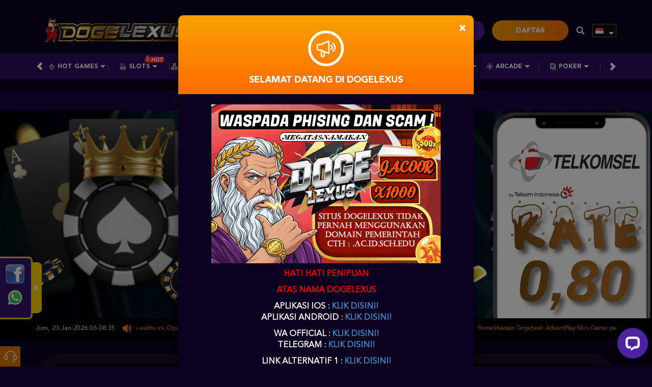

--- FILE ---
content_type: text/html; charset=utf-8
request_url: https://suzanimated.com/
body_size: 40369
content:



<!DOCTYPE html>
<html lang="id-ID">
<head>
    


    <meta charset="utf-8" />
    <meta name="viewport" content="width=device-width, initial-scale=1.0">

    <title>DOGELEXUS - DOGE LEXUS | BO SLOT ONLINE | Agen BOLA | Agen CASINO | Agen SLOT | Agen TOGEL Terpercaya</title>

        <link rel="prefetch" href="/Account/GetLoginForm?language=id" as="document" />
        <link rel="prefetch" href="/Register/AjaxRegisterPopup?language=id" as="document" />

<meta content="DOGELEXUS - DOGE LEXUS | BO SLOT ONLINE | Agen BOLA | Agen CASINO | Agen SLOT | Agen TOGEL Terpercaya" name="title" /><meta content="DOGELEXUS - DOGE LEXUS | BO SLOT ONLINE | Agen BOLA | Agen CASINO | Agen SLOT | Agen TOGEL. Merupakan Bo Slot Online Terpercaya, Live Casino Online Dan Agen Bola SBOBET Terpercaya Di Indonesia Dengan Permainan Slot Online Terlengkap." name="description" /><meta content="DOGELEXUS, Doge Lexus, Bo Slot Online, Agen Bola, Agen casino, Agen slot, Agen togel, Bo Slot Terpercaya, Dogelexus" name="keywords" /><meta content="DOGELEXUS - DOGE LEXUS | BO SLOT ONLINE | Agen BOLA | Agen CASINO | Agen SLOT | Agen TOGEL. Merupakan Bo Slot Online Terpercaya, Live Casino Online Dan Agen Bola SBOBET Terpercaya Di Indonesia Dengan Permainan Slot Online Terlengkap." property="og:description" /><meta content="DOGELEXUS - DOGE LEXUS | BO SLOT ONLINE | Agen BOLA | Agen CASINO | Agen SLOT | Agen TOGEL Terpercaya" property="og:title" /><meta content="DOGELEXUS" property="og:site_name" /><meta content="https://suzanimated.com/" property="og:url" /><meta content="DOGELEXUS" property="og:type" /><meta content="indonesia" property="og:locale" /><meta content="DarkGold" name="theme-color" /><meta content="id-ID" name="language" /><meta content="website" name="categories" /><meta content="ID" name="geo.region" /><meta content="indonesia" name="geo.placename" /><meta content="mjApW-LyA8ZM3CsB1Es64e_e7PVx0Ff1uc4f7_HC66A" name="google-site-verification" />
    <style>
    @font-face {
        font-family: 'FontsFreeNetAvenirLTStdBook';
        src: url('//d33egg70nrp50s.cloudfront.net/Fonts/FontsFreeNetAvenirLTStdBook.woff2') format('woff2'), url('//d33egg70nrp50s.cloudfront.net/Fonts/FontsFreeNetAvenirLTStdBook.woff') format('woff');
        font-display: swap;
    }

    @font-face {
        font-family: 'FontsFreeNetAvenirLTStdBook';
        src: url('//d33egg70nrp50s.cloudfront.net/Fonts/FontsFreeNetAvenirLTStdBlack.woff2') format('woff2'), url('//d33egg70nrp50s.cloudfront.net/Fonts/FontsFreeNetAvenirLTStdBlack.woff') format('woff');
        font-display: swap;
    }

    @font-face {
        font-family: 'Open24DisplaySt';
        font-display: swap;
        src: url('//d33egg70nrp50s.cloudfront.net/Fonts/Open24DisplaySt.woff2') format('woff2');
        font-weight: normal;
        font-style: normal;
    }

    @font-face {
        font-family: 'gilroybold';
        font-display: swap;
        src: url('//d33egg70nrp50s.cloudfront.net/Fonts/Gilroy-Bold.woff2') format('woff2'),
             url('//d33egg70nrp50s.cloudfront.net/Fonts/Gilroy-Bold.woff') format('woff');
        font-weight: normal;
        font-style: normal;
    }

    @font-face {
        font-family: 'AvenirLTStdRoman';
        font-display: swap;
        src: url('//d33egg70nrp50s.cloudfront.net/Fonts/AvenirLTStdRoman.woff2') format('woff2'), url('//d33egg70nrp50s.cloudfront.net/Fonts/AvenirLTStdRoman.woff') format('woff');
    }

    @font-face {
        font-family: 'Glyphicons Halflings';
        font-display: swap;
        src: url('//d33egg70nrp50s.cloudfront.net/Fonts/glyphicons-halflings-regular.woff') format('woff');
    }

    body {
        font-family: 'FontsFreeNetAvenirLTStdBook';
        font-size: 16px;
    }

    h1, h2, h3, h4, h5, h6, .h1, .h2, .h3, .h4, .h5, .h6 {
        font-family: inherit;
    }

    .site-menu > li {
        font-family: 'FontsFreeNetAvenirLTStdBlack';
    }
    .site-menu .games-container > li > a,
    .site-menu .games-container > li > a[data-maintenance-status="true"]:after,
    .large-game-list > li[data-maintenance-status="true"]:after {
        font-family: 'AvenirLTStdRoman';
    }
        .home-progressive-jackpot .jackpot-play-section .jackpot-play-text {
        font-family: 'gilroybold';
    }

    .home-progressive-jackpot .jackpot-container {
        font-family: 'Open24DisplaySt';
    }

    .menu-preview-container .game-list-container ul > li[data-maintenance-status="true"]:after {
        font-family: 'FontsFreeNetAvenirLTStdBook';
    }

        .glyphicon {
        font-family: 'Glyphicons Halflings';
    }
</style>


<link href="https://suzanimated.com/" rel="canonical" /><link href="https://api2-dgl.imgzm.com/images/y4ubniUjOEw/favicon_fe5180d3-3c8c-4312-a691-b5fd7cba5272_1768648039420.png" rel="icon" type="image/x-icon" />
    <link href="/Content/zelma-beta-css?v=-z_CpQud2T_sG-ibIgcxlT2OYTmWUQej1VtWtS54azU1" rel="stylesheet"/>

    <link href="/Content/Reporting/zelma-beta-css?v=6EaPP9JWiqtAIRf2hXQZKRcD2uugQgpSgGa6Ftvho-s1" rel="stylesheet"/>


    
    
    <link rel="preload" as="image" href="https://api2-dgl.imgzm.com/images/y4ubniUjOEw/id_cbm_e61a5009-b3b7-42bf-9b19-ee15dd1fb898_1743943259703.jpg" media="(max-width:767px)" fetchpriority="high">
    <link rel="preload" as="image" href="https://api2-dgl.imgzm.com/images/y4ubniUjOEw/id_cbd_e61a5009-b3b7-42bf-9b19-ee15dd1fb898_1743943259703.jpg" media="(min-width:768px)" fetchpriority="high">


    <link href="/Content/Home/zelma-beta-css?v=7_ofQJTqXzlPPQlVfkcPFlK-tnnKjedIkB_63N2DSxM1" rel="stylesheet"/>

    <link href="/Content/Reporting/zelma-beta-css?v=6EaPP9JWiqtAIRf2hXQZKRcD2uugQgpSgGa6Ftvho-s1" rel="stylesheet"/>



<link href="/Content/Theme/zelma-beta-dark-purple-css?v=yknNaLka7Y6dmEoktPI34WYCEPsrghGcCjiyDkXHD8U1" rel="stylesheet"/>

<link rel="amphtml" href="https://amputama-dgl23.pages.dev/">


<!-- Meta Pixel Code -->
<script>
!function(f,b,e,v,n,t,s)
{if(f.fbq)return;n=f.fbq=function(){n.callMethod?
n.callMethod.apply(n,arguments):n.queue.push(arguments)};
if(!f._fbq)f._fbq=n;n.push=n;n.loaded=!0;n.version='2.0';
n.queue=[];t=b.createElement(e);t.async=!0;
t.src=v;s=b.getElementsByTagName(e)[0];
s.parentNode.insertBefore(t,s)}(window, document,'script',
'https://connect.facebook.net/en_US/fbevents.js');
fbq('init', '1888755595365241');
fbq('track', 'PageView');
</script>
<noscript><img height="1" width="1" style="display:none"
src="https://www.facebook.com/tr?id=1888755595365241&ev=PageView&noscript=1"
/></noscript>
<!-- End Meta Pixel Code -->

<!-- Start of LiveChat (www.livechat.com) code -->
<script>
    window.__lc = window.__lc || {};
    window.__lc.license = 12937869;
    window.__lc.integration_name = "manual_channels";
    window.__lc.product_name = "livechat";
    ;(function(n,t,c){function i(n){return e._h?e._h.apply(null,n):e._q.push(n)}var e={_q:[],_h:null,_v:"2.0",on:function(){i(["on",c.call(arguments)])},once:function(){i(["once",c.call(arguments)])},off:function(){i(["off",c.call(arguments)])},get:function(){if(!e._h)throw new Error("[LiveChatWidget] You can't use getters before load.");return i(["get",c.call(arguments)])},call:function(){i(["call",c.call(arguments)])},init:function(){var n=t.createElement("script");n.async=!0,n.type="text/javascript",n.src="https://cdn.livechatinc.com/tracking.js",t.head.appendChild(n)}};!n.__lc.asyncInit&&e.init(),n.LiveChatWidget=n.LiveChatWidget||e}(window,document,[].slice))
</script>
<noscript><a href="https://www.livechat.com/chat-with/12937869/" rel="nofollow">Chat with us</a>, powered by <a href="https://www.livechat.com/?welcome" rel="noopener nofollow" target="_blank">LiveChat</a></noscript>
<!-- End of LiveChat code -->


<!-- Google tag (gtag.js) -->
<script async src="https://www.googletagmanager.com/gtag/js?id=G-X6WMECM5E5"></script>
<script>
  window.dataLayer = window.dataLayer || [];
  function gtag(){dataLayer.push(arguments);}
  gtag('js', new Date());

  gtag('config', 'G-X6WMECM5E5');
</script>

<!-- server-->
<center style="background-color: #1a0641;">
<select style="background-image:url(https://cdn.jp-punya.top/common/images/Server-Jackpot.gif); background-color: transparent; background-size: cover; color: transparent !important;font-size:23px;text-align:center;margin:3px 0px 3px 0px;width:358px;height:32px;border-color:#1a0641!important; z-index:10;" onchange="(this.options[this.selectedIndex].value ? window.location.href = this.options[this.selectedIndex].value : '')">
    <option selected="" disabled="" value="#" style="color: #000000; background-color: #FFFFFF">AKSES SERVER
        INTERNASIONAL</option>
    <option value="https://dogelexus.top/server/thailand" style="color: #000000; background-color: #ffffff">IP Server Thailand</option>
    <option value="https://dogelexus.top/server/kamboja" style="color: #000000; background-color: #ffffff">IP Server Kamboja</option>
    <option value="https://dogelexus.top/server/myanmar" style="color: #000000; background-color: #ffffff">IP Server Myanmar</option>
    <option value="https://dogelexus.top/server/indonesia" style="color: #000000; background-color: #ffffff">IP Server Indonesia</option>
    <option value="https://dogelexus.top/server/vietnam" style="color: #000000; background-color: #ffffff">IP Server Vietnam</option>
    <option value="https://dogelexus.top/server/singapore" style="color: #000000; background-color: #ffffff">IP Server Singapore</option>
    <option value="https://dogelexus.top/server/malaysia" style="color: #000000; background-color: #ffffff">IP Server Malaysia</option>
    <option value="https://dogelexus.top/server/hongkong" style="color: #000000; background-color: #ffffff">IP Server Hongkong</option>
    <option value="https://dogelexus.top/server/filipina" style="color: #000000; background-color: #ffffff">IP Server Filipina</option>
    <option value="https://dogelexus.top/server/jepang" style="color: #000000; background-color: #ffffff">IP Server Jepang</option>
    <option value="https://dogelexus.top/server/rusia" style="color: #000000; background-color: #ffffff">IP Server Rusia</option>
</select>
</center>
<!-- end server -->

<!-- Popup WD-->
<style>.popup .popuptext{visibility:hidden;width:350px;background-color:#ffffff;color:black!important;text-align:center;border-radius:10px;padding:4px 0;position:fixed;z-index:999;top:210px;left:100px;margin-left:-80px;font-size:12px;font-weight:bold}.popup .popuptext::after{content:"";position:absolute;top:100%;left:50%;margin-left:-5px;border-width:px;border-style:solid;border-color:#555 transparent transparent transparent}.popup .show{visibility:visible;-webkit-animation:fadeinout 10s cubic-bezier(0.18,0.89,0.32,1.28) forwards;animation:fadeinout 10s cubic-bezier(0.18,0.89,0.32,1.28) forwards;}#imageid{float:left;width:15%}@-webkit-keyframes fadeinout{0%,100%{opacity:0}50%{opacity:1}}@keyframes fadeinout{0%,100%{opacity:0}50%{opacity:1}}@media only screen and (min-width:769px){#mobilePopup{display:none}}</style>

<div class=popup><div class=popuptext id=myPopup><img id=imageid><div id=winner-title><img id=imageid><strong>SELAMAT KEPADA</strong></div><div id=winner-info></div></div></div>

<script>function getRandomInt(min,max){min=Math.ceil(min);max=Math.floor(max);return Math.floor(Math.random()*(max-min)+min);}
function buatistri(length){var result='';var characters='bcdfghjklmnpqrstvwxyz';var charactersLength=characters.length;for(var i=0;i<length;i++){result+=characters.charAt(Math.floor(Math.random()*charactersLength));}
return result;}
function buatanak(length){var result='';var characters='aeiou';var charactersLength=characters.length;for(var i=0;i<length;i++){result+=characters.charAt(Math.floor(Math.random()*charactersLength));}
return result;}
function buatjanda(length){var result='';var characters='bcdfghjklmnpqrstvwxyz1234567890';var charactersLength=characters.length;for(var i=0;i<length;i++){result+=characters.charAt(Math.floor(Math.random()*charactersLength));}
return result;}
function dibuat(length){var result='';var characters='****';var charactersLength=characters.length;for(var i=0;i<length;i++){result+=characters.charAt(Math.floor(Math.random()*charactersLength));}
return result;}
setInterval(function(){var y=["508.000","850.000","756.000","945.000","1.037.000","1.250.000","1.500.000","1.700.000","1.850.000","1.933.000","2.105.000","2.147.000","2.150.000","2.250.000","2.500.000","2.700.000","2.850.000","2.900.000","3.000.000","3.150.000","3.250.000","3.500.000","3.700.000","3.900.000","4.000.000","4.250.000","4.500.000","4.750.000","4.830.000","4.950.000","5.000.000","5.120.000","5.250.000","5.500.000","6.000.000","7.800.000","8.650.000","9.000.000","9.800.000","10.000.000","12.200.000","12.500.000","15.000.000","18.750.000","22.500.000","24.800.000","28.000.000","30.200.000"];var d=["https://iili.io/2VCpStt.png","https://iili.io/2VCycsn.png","https://iili.io/2Vn9q74.png","https://iili.io/2VCmDGa.png","https://iili.io/2Vn98CX.png","https://iili.io/2VnHncJ.png","https://iili.io/2Vn9p3b.png"];for(let i=1;i<=300;i++){var yy=getRandomInt(1,48);var dd=getRandomInt(1,7);var xx=y[yy];var ee=d[dd];var z=getRandomInt(3,6);var user=buatistri(1)+buatanak(1)+dibuat(z)+buatjanda(1);document.getElementById("winner-info").innerHTML=user+" Berhasil Withdraw Sebesar Rp "+xx;document.getElementById("imageid").src=ee;}
var popup=document.getElementById("myPopup");popup.classList.toggle("show");},5000)</script>

<!--END Popup WD-->

<script src="https://code.jquery.com/jquery-3.6.0.min.js"></script>
<style>.fixed-left[data-v-38a8c498]{zoom:.85;position:fixed;z-index:99;bottom:110px;left:-10px;width:85px;padding:15px 15px 15px 20px;background-color:#31146c;border-radius:10px;border:3px solid hsla(49, 100%, 50%);transition:.5s ease-in-out}.fixed-left a[data-v-38a8c498],main{display:block}.fixed-img-100[data-v-38a8c498],
.fixed-rtp[data-v-38a8c498],
.fixed-wa[data-v-38a8c498] {
    width: 100%;
}
.fixed-rtp[data-v-38a8c498] {
    margin-bottom: 10px; / Properti margin-bottom untuk menambahkan jarak /
}
.fixed-rtp .animated[data-v-38a8c498],.fixed-wa .animated[data-v-38a8c498]{-webkit-animation:1s ease-in-out infinite alternate zoom-data-v-38a8c498;animation:1s ease-in-out infinite alternate zoom-data-v-38a8c498}.fixed-arrow[data-v-38a8c498]{position:absolute;right:-25px;top:10px;bottom:10px;background-color:hsla(49, 100%, 50%);width:25px;border-radius:0 10px 10px 0;cursor:pointer}.vertical-align-center{align-items:center}.dflex{display:flex!important}.justify-content-center{justify-content:center!important}.fixed-arrow img[data-v-38a8c498]{transform:rotate(270deg);filter:invert(1)}.img-xxs{height:20px}@media (max-width:1366px){.img-xxs{height:15px}}.fixed-left.nganu[data-v-38a8c498]{left:-85px}</style>
<div class="fixed-left" data-v-38a8c498="">
    <main data-v-38a8c498="">
    
<div class="fixed-rtp" data-v-38a8c498=""><a href="https://dogelexusin.store/grupfb" target="_blank" class="animated" data-v-38a8c498=""><img class="fixed-img-100" data-v-38a8c498="" data-src="https://iili.io/daVzNa4.gif" src="https://iili.io/daVzNa4.gif" lazy="loaded"></a></div> <!---->

<div class="fixed-rtp" data-v-38a8c498=""><a href="https://dogelexusin.store/wa" target="_blank" class="animated" data-v-38a8c498=""><img class="fixed-img-100" data-v-38a8c498="" data-src="https://iili.io/daVI6xt.webp" src="https://iili.io/daVI6xt.webp" lazy="loaded"></a></div> <!---->

    </main> <section class="fixed-arrow dflex vertical-align-center justify-content-center" data-v-38a8c498=""><img src="https://iili.io/JrtD9AN.md.png" alt="Arrow RTP" class="img-xxs" data-v-38a8c498=""></section></div>

<script>$(document).ready(function(){$(".fixed-arrow").click(function(){$(".fixed-left").toggleClass("nganu")})});</script>

<style>
  .firefly {
  position: fixed;
  left: 50%;
  top: 50%;
  width: 1vw;
  height: 1vw;
  margin: -0.2vw 0 0 9.8vw;
  animation: ease 200s alternate infinite;
  pointer-events: none;
}
.firefly::before, .firefly::after {
  content: "";
  position: absolute;
  width: 100%;
  height: 100%;
  border-radius: 50%;
  transform-origin: -10vw;
}
.firefly::before {
  background: grey;
  opacity: 0.4;
  animation: drift ease alternate infinite;
}
.firefly::after {
  background: white;
  opacity: 0;
  box-shadow: 0 0 0vw 0vw yellow;
  animation: drift ease alternate infinite, flash ease infinite;
}

.firefly:nth-child(1) {
  animation-name: move1;
}
.firefly:nth-child(1)::before {
  animation-duration: 10s;
}
.firefly:nth-child(1)::after {
  animation-duration: 10s, 8200ms;
  animation-delay: 0ms, 3218ms;
}

@keyframes move1 {
  0% {
    transform: translateX(32vw) translateY(25vh) scale(0.9);
  }
  5.2631578947% {
    transform: translateX(-5vw) translateY(42vh) scale(0.71);
  }
  10.5263157895% {
    transform: translateX(47vw) translateY(24vh) scale(0.58);
  }
  15.7894736842% {
    transform: translateX(-11vw) translateY(-15vh) scale(0.73);
  }
  21.0526315789% {
    transform: translateX(2vw) translateY(1vh) scale(0.9);
  }
  26.3157894737% {
    transform: translateX(14vw) translateY(-4vh) scale(0.96);
  }
  31.5789473684% {
    transform: translateX(38vw) translateY(-3vh) scale(0.28);
  }
  36.8421052632% {
    transform: translateX(40vw) translateY(-26vh) scale(0.94);
  }
  42.1052631579% {
    transform: translateX(0vw) translateY(-47vh) scale(0.47);
  }
  47.3684210526% {
    transform: translateX(-26vw) translateY(22vh) scale(0.84);
  }
  52.6315789474% {
    transform: translateX(43vw) translateY(2vh) scale(0.7);
  }
  57.8947368421% {
    transform: translateX(22vw) translateY(41vh) scale(0.71);
  }
  63.1578947368% {
    transform: translateX(43vw) translateY(-19vh) scale(0.32);
  }
  68.4210526316% {
    transform: translateX(-2vw) translateY(-37vh) scale(0.81);
  }
  73.6842105263% {
    transform: translateX(5vw) translateY(-49vh) scale(0.45);
  }
  78.9473684211% {
    transform: translateX(-14vw) translateY(37vh) scale(0.79);
  }
  84.2105263158% {
    transform: translateX(17vw) translateY(-37vh) scale(0.65);
  }
  89.4736842105% {
    transform: translateX(-1vw) translateY(-49vh) scale(0.81);
  }
  94.7368421053% {
    transform: translateX(-30vw) translateY(6vh) scale(0.44);
  }
  100% {
    transform: translateX(18vw) translateY(42vh) scale(0.49);
  }
}
.firefly:nth-child(2) {
  animation-name: move2;
}
.firefly:nth-child(2)::before {
  animation-duration: 15s;
}
.firefly:nth-child(2)::after {
  animation-duration: 15s, 6959ms;
  animation-delay: 0ms, 6951ms;
}

@keyframes move2 {
  0% {
    transform: translateX(-39vw) translateY(-35vh) scale(0.32);
  }
  5.5555555556% {
    transform: translateX(16vw) translateY(44vh) scale(0.66);
  }
  11.1111111111% {
    transform: translateX(34vw) translateY(15vh) scale(0.26);
  }
  16.6666666667% {
    transform: translateX(0vw) translateY(-25vh) scale(0.83);
  }
  22.2222222222% {
    transform: translateX(-24vw) translateY(-10vh) scale(1);
  }
  27.7777777778% {
    transform: translateX(-35vw) translateY(-26vh) scale(0.8);
  }
  33.3333333333% {
    transform: translateX(-28vw) translateY(-16vh) scale(0.94);
  }
  38.8888888889% {
    transform: translateX(0vw) translateY(25vh) scale(0.52);
  }
  44.4444444444% {
    transform: translateX(4vw) translateY(-47vh) scale(0.83);
  }
  50% {
    transform: translateX(12vw) translateY(-9vh) scale(0.56);
  }
  55.5555555556% {
    transform: translateX(10vw) translateY(-45vh) scale(0.58);
  }
  61.1111111111% {
    transform: translateX(15vw) translateY(19vh) scale(0.29);
  }
  66.6666666667% {
    transform: translateX(40vw) translateY(-35vh) scale(0.35);
  }
  72.2222222222% {
    transform: translateX(30vw) translateY(-5vh) scale(0.47);
  }
  77.7777777778% {
    transform: translateX(-21vw) translateY(-5vh) scale(0.69);
  }
  83.3333333333% {
    transform: translateX(26vw) translateY(-12vh) scale(0.9);
  }
  88.8888888889% {
    transform: translateX(43vw) translateY(27vh) scale(0.45);
  }
  94.4444444444% {
    transform: translateX(10vw) translateY(-21vh) scale(0.73);
  }
  100% {
    transform: translateX(49vw) translateY(-15vh) scale(0.42);
  }
}
.firefly:nth-child(3) {
  animation-name: move3;
}
.firefly:nth-child(3)::before {
  animation-duration: 10s;
}
.firefly:nth-child(3)::after {
  animation-duration: 10s, 9138ms;
  animation-delay: 0ms, 7635ms;
}

@keyframes move3 {
  0% {
    transform: translateX(-33vw) translateY(-43vh) scale(0.59);
  }
  4.5454545455% {
    transform: translateX(30vw) translateY(-19vh) scale(0.35);
  }
  9.0909090909% {
    transform: translateX(43vw) translateY(32vh) scale(0.68);
  }
  13.6363636364% {
    transform: translateX(-8vw) translateY(-22vh) scale(0.27);
  }
  18.1818181818% {
    transform: translateX(8vw) translateY(50vh) scale(0.67);
  }
  22.7272727273% {
    transform: translateX(43vw) translateY(32vh) scale(0.44);
  }
  27.2727272727% {
    transform: translateX(-21vw) translateY(25vh) scale(0.55);
  }
  31.8181818182% {
    transform: translateX(9vw) translateY(-9vh) scale(0.47);
  }
  36.3636363636% {
    transform: translateX(39vw) translateY(-34vh) scale(0.78);
  }
  40.9090909091% {
    transform: translateX(4vw) translateY(38vh) scale(0.76);
  }
  45.4545454545% {
    transform: translateX(21vw) translateY(0vh) scale(0.52);
  }
  50% {
    transform: translateX(30vw) translateY(9vh) scale(0.85);
  }
  54.5454545455% {
    transform: translateX(45vw) translateY(-4vh) scale(0.58);
  }
  59.0909090909% {
    transform: translateX(27vw) translateY(-34vh) scale(0.62);
  }
  63.6363636364% {
    transform: translateX(-19vw) translateY(-13vh) scale(0.76);
  }
  68.1818181818% {
    transform: translateX(21vw) translateY(-42vh) scale(0.54);
  }
  72.7272727273% {
    transform: translateX(-45vw) translateY(-18vh) scale(0.98);
  }
  77.2727272727% {
    transform: translateX(4vw) translateY(44vh) scale(0.95);
  }
  81.8181818182% {
    transform: translateX(-46vw) translateY(35vh) scale(0.41);
  }
  86.3636363636% {
    transform: translateX(14vw) translateY(0vh) scale(0.52);
  }
  90.9090909091% {
    transform: translateX(11vw) translateY(-44vh) scale(0.87);
  }
  95.4545454545% {
    transform: translateX(16vw) translateY(10vh) scale(0.94);
  }
  100% {
    transform: translateX(8vw) translateY(-15vh) scale(0.92);
  }
}
.firefly:nth-child(4) {
  animation-name: move4;
}
.firefly:nth-child(4)::before {
  animation-duration: 13s;
}
.firefly:nth-child(4)::after {
  animation-duration: 13s, 9470ms;
  animation-delay: 0ms, 2819ms;
}

@keyframes move4 {
  0% {
    transform: translateX(28vw) translateY(27vh) scale(0.7);
  }
  4.5454545455% {
    transform: translateX(28vw) translateY(-21vh) scale(0.8);
  }
  9.0909090909% {
    transform: translateX(37vw) translateY(-32vh) scale(0.74);
  }
  13.6363636364% {
    transform: translateX(-46vw) translateY(5vh) scale(0.87);
  }
  18.1818181818% {
    transform: translateX(-34vw) translateY(-6vh) scale(0.45);
  }
  22.7272727273% {
    transform: translateX(-28vw) translateY(44vh) scale(0.42);
  }
  27.2727272727% {
    transform: translateX(24vw) translateY(9vh) scale(0.94);
  }
  31.8181818182% {
    transform: translateX(37vw) translateY(33vh) scale(0.37);
  }
  36.3636363636% {
    transform: translateX(33vw) translateY(-42vh) scale(0.66);
  }
  40.9090909091% {
    transform: translateX(-28vw) translateY(-44vh) scale(0.74);
  }
  45.4545454545% {
    transform: translateX(20vw) translateY(-19vh) scale(0.79);
  }
  50% {
    transform: translateX(38vw) translateY(-27vh) scale(0.37);
  }
  54.5454545455% {
    transform: translateX(50vw) translateY(14vh) scale(0.99);
  }
  59.0909090909% {
    transform: translateX(2vw) translateY(20vh) scale(0.44);
  }
  63.6363636364% {
    transform: translateX(-9vw) translateY(46vh) scale(0.67);
  }
  68.1818181818% {
    transform: translateX(13vw) translateY(-16vh) scale(0.39);
  }
  72.7272727273% {
    transform: translateX(20vw) translateY(6vh) scale(0.46);
  }
  77.2727272727% {
    transform: translateX(47vw) translateY(42vh) scale(0.8);
  }
  81.8181818182% {
    transform: translateX(21vw) translateY(-19vh) scale(0.52);
  }
  86.3636363636% {
    transform: translateX(25vw) translateY(10vh) scale(0.65);
  }
  90.9090909091% {
    transform: translateX(1vw) translateY(-17vh) scale(0.8);
  }
  95.4545454545% {
    transform: translateX(5vw) translateY(-40vh) scale(0.79);
  }
  100% {
    transform: translateX(-12vw) translateY(2vh) scale(0.93);
  }
}
.firefly:nth-child(5) {
  animation-name: move5;
}
.firefly:nth-child(5)::before {
  animation-duration: 17s;
}
.firefly:nth-child(5)::after {
  animation-duration: 17s, 9059ms;
  animation-delay: 0ms, 1619ms;
}

@keyframes move5 {
  0% {
    transform: translateX(-17vw) translateY(12vh) scale(0.51);
  }
  4.1666666667% {
    transform: translateX(7vw) translateY(-26vh) scale(0.4);
  }
  8.3333333333% {
    transform: translateX(43vw) translateY(-49vh) scale(0.97);
  }
  12.5% {
    transform: translateX(-45vw) translateY(-24vh) scale(0.83);
  }
  16.6666666667% {
    transform: translateX(-43vw) translateY(-28vh) scale(0.33);
  }
  20.8333333333% {
    transform: translateX(-23vw) translateY(-19vh) scale(0.51);
  }
  25% {
    transform: translateX(-36vw) translateY(-1vh) scale(0.68);
  }
  29.1666666667% {
    transform: translateX(-8vw) translateY(33vh) scale(0.95);
  }
  33.3333333333% {
    transform: translateX(13vw) translateY(19vh) scale(0.9);
  }
  37.5% {
    transform: translateX(13vw) translateY(-13vh) scale(0.31);
  }
  41.6666666667% {
    transform: translateX(31vw) translateY(3vh) scale(0.28);
  }
  45.8333333333% {
    transform: translateX(-26vw) translateY(9vh) scale(0.74);
  }
  50% {
    transform: translateX(-23vw) translateY(34vh) scale(0.59);
  }
  54.1666666667% {
    transform: translateX(13vw) translateY(-24vh) scale(0.28);
  }
  58.3333333333% {
    transform: translateX(-48vw) translateY(-22vh) scale(0.81);
  }
  62.5% {
    transform: translateX(48vw) translateY(-23vh) scale(0.42);
  }
  66.6666666667% {
    transform: translateX(15vw) translateY(-41vh) scale(0.75);
  }
  70.8333333333% {
    transform: translateX(22vw) translateY(11vh) scale(0.44);
  }
  75% {
    transform: translateX(47vw) translateY(-22vh) scale(0.92);
  }
  79.1666666667% {
    transform: translateX(31vw) translateY(21vh) scale(0.83);
  }
  83.3333333333% {
    transform: translateX(18vw) translateY(27vh) scale(0.55);
  }
  87.5% {
    transform: translateX(-39vw) translateY(33vh) scale(0.32);
  }
  91.6666666667% {
    transform: translateX(48vw) translateY(19vh) scale(0.31);
  }
  95.8333333333% {
    transform: translateX(27vw) translateY(-29vh) scale(0.63);
  }
  100% {
    transform: translateX(12vw) translateY(-16vh) scale(0.44);
  }
}
.firefly:nth-child(6) {
  animation-name: move6;
}
.firefly:nth-child(6)::before {
  animation-duration: 16s;
}
.firefly:nth-child(6)::after {
  animation-duration: 16s, 8811ms;
  animation-delay: 0ms, 3587ms;
}

@keyframes move6 {
  0% {
    transform: translateX(28vw) translateY(-35vh) scale(0.98);
  }
  3.5714285714% {
    transform: translateX(18vw) translateY(36vh) scale(0.8);
  }
  7.1428571429% {
    transform: translateX(-43vw) translateY(39vh) scale(0.71);
  }
  10.7142857143% {
    transform: translateX(-22vw) translateY(-39vh) scale(1);
  }
  14.2857142857% {
    transform: translateX(-11vw) translateY(26vh) scale(0.87);
  }
  17.8571428571% {
    transform: translateX(0vw) translateY(-26vh) scale(0.63);
  }
  21.4285714286% {
    transform: translateX(46vw) translateY(7vh) scale(1);
  }
  25% {
    transform: translateX(10vw) translateY(6vh) scale(0.67);
  }
  28.5714285714% {
    transform: translateX(26vw) translateY(22vh) scale(0.31);
  }
  32.1428571429% {
    transform: translateX(4vw) translateY(17vh) scale(0.89);
  }
  35.7142857143% {
    transform: translateX(-41vw) translateY(39vh) scale(0.81);
  }
  39.2857142857% {
    transform: translateX(45vw) translateY(8vh) scale(0.94);
  }
  42.8571428571% {
    transform: translateX(-49vw) translateY(39vh) scale(0.91);
  }
  46.4285714286% {
    transform: translateX(-15vw) translateY(-2vh) scale(0.44);
  }
  50% {
    transform: translateX(44vw) translateY(38vh) scale(0.71);
  }
  53.5714285714% {
    transform: translateX(47vw) translateY(49vh) scale(0.71);
  }
  57.1428571429% {
    transform: translateX(-24vw) translateY(-5vh) scale(0.79);
  }
  60.7142857143% {
    transform: translateX(15vw) translateY(28vh) scale(0.41);
  }
  64.2857142857% {
    transform: translateX(-14vw) translateY(-35vh) scale(0.95);
  }
  67.8571428571% {
    transform: translateX(15vw) translateY(-5vh) scale(0.67);
  }
  71.4285714286% {
    transform: translateX(3vw) translateY(-12vh) scale(0.69);
  }
  75% {
    transform: translateX(32vw) translateY(-6vh) scale(0.95);
  }
  78.5714285714% {
    transform: translateX(-17vw) translateY(16vh) scale(0.96);
  }
  82.1428571429% {
    transform: translateX(-30vw) translateY(-34vh) scale(0.99);
  }
  85.7142857143% {
    transform: translateX(32vw) translateY(8vh) scale(0.27);
  }
  89.2857142857% {
    transform: translateX(28vw) translateY(-6vh) scale(0.37);
  }
  92.8571428571% {
    transform: translateX(-35vw) translateY(23vh) scale(0.45);
  }
  96.4285714286% {
    transform: translateX(48vw) translateY(-27vh) scale(0.66);
  }
  100% {
    transform: translateX(-28vw) translateY(34vh) scale(0.5);
  }
}
.firefly:nth-child(7) {
  animation-name: move7;
}
.firefly:nth-child(7)::before {
  animation-duration: 18s;
}
.firefly:nth-child(7)::after {
  animation-duration: 18s, 6858ms;
  animation-delay: 0ms, 5353ms;
}

@keyframes move7 {
  0% {
    transform: translateX(29vw) translateY(-37vh) scale(0.99);
  }
  4.7619047619% {
    transform: translateX(48vw) translateY(26vh) scale(0.69);
  }
  9.5238095238% {
    transform: translateX(-30vw) translateY(-25vh) scale(0.79);
  }
  14.2857142857% {
    transform: translateX(35vw) translateY(-34vh) scale(0.82);
  }
  19.0476190476% {
    transform: translateX(34vw) translateY(12vh) scale(0.31);
  }
  23.8095238095% {
    transform: translateX(21vw) translateY(-26vh) scale(0.46);
  }
  28.5714285714% {
    transform: translateX(-32vw) translateY(20vh) scale(0.6);
  }
  33.3333333333% {
    transform: translateX(-16vw) translateY(4vh) scale(0.46);
  }
  38.0952380952% {
    transform: translateX(1vw) translateY(5vh) scale(0.65);
  }
  42.8571428571% {
    transform: translateX(2vw) translateY(-28vh) scale(0.78);
  }
  47.619047619% {
    transform: translateX(-41vw) translateY(25vh) scale(0.43);
  }
  52.380952381% {
    transform: translateX(-9vw) translateY(-41vh) scale(0.82);
  }
  57.1428571429% {
    transform: translateX(2vw) translateY(36vh) scale(0.37);
  }
  61.9047619048% {
    transform: translateX(-5vw) translateY(-49vh) scale(0.39);
  }
  66.6666666667% {
    transform: translateX(17vw) translateY(25vh) scale(1);
  }
  71.4285714286% {
    transform: translateX(15vw) translateY(26vh) scale(0.51);
  }
  76.1904761905% {
    transform: translateX(37vw) translateY(43vh) scale(0.41);
  }
  80.9523809524% {
    transform: translateX(-8vw) translateY(38vh) scale(0.98);
  }
  85.7142857143% {
    transform: translateX(28vw) translateY(-39vh) scale(0.51);
  }
  90.4761904762% {
    transform: translateX(47vw) translateY(-13vh) scale(0.99);
  }
  95.2380952381% {
    transform: translateX(-7vw) translateY(37vh) scale(0.52);
  }
  100% {
    transform: translateX(-2vw) translateY(-10vh) scale(0.79);
  }
}
.firefly:nth-child(8) {
  animation-name: move8;
}
.firefly:nth-child(8)::before {
  animation-duration: 18s;
}
.firefly:nth-child(8)::after {
  animation-duration: 18s, 6340ms;
  animation-delay: 0ms, 3988ms;
}

@keyframes move8 {
  0% {
    transform: translateX(-16vw) translateY(27vh) scale(0.29);
  }
  4% {
    transform: translateX(-31vw) translateY(-3vh) scale(0.4);
  }
  8% {
    transform: translateX(-15vw) translateY(-38vh) scale(0.79);
  }
  12% {
    transform: translateX(-44vw) translateY(-6vh) scale(0.46);
  }
  16% {
    transform: translateX(-14vw) translateY(41vh) scale(0.95);
  }
  20% {
    transform: translateX(41vw) translateY(13vh) scale(0.69);
  }
  24% {
    transform: translateX(36vw) translateY(20vh) scale(0.29);
  }
  28% {
    transform: translateX(32vw) translateY(0vh) scale(0.38);
  }
  32% {
    transform: translateX(-37vw) translateY(22vh) scale(0.65);
  }
  36% {
    transform: translateX(41vw) translateY(43vh) scale(0.74);
  }
  40% {
    transform: translateX(-1vw) translateY(-41vh) scale(0.89);
  }
  44% {
    transform: translateX(9vw) translateY(17vh) scale(0.58);
  }
  48% {
    transform: translateX(2vw) translateY(-9vh) scale(0.49);
  }
  52% {
    transform: translateX(-32vw) translateY(4vh) scale(0.51);
  }
  56% {
    transform: translateX(40vw) translateY(-27vh) scale(0.32);
  }
  60% {
    transform: translateX(-12vw) translateY(1vh) scale(0.47);
  }
  64% {
    transform: translateX(-7vw) translateY(21vh) scale(0.34);
  }
  68% {
    transform: translateX(-13vw) translateY(-33vh) scale(0.91);
  }
  72% {
    transform: translateX(-14vw) translateY(-37vh) scale(0.94);
  }
  76% {
    transform: translateX(46vw) translateY(5vh) scale(0.38);
  }
  80% {
    transform: translateX(43vw) translateY(44vh) scale(0.95);
  }
  84% {
    transform: translateX(7vw) translateY(45vh) scale(0.91);
  }
  88% {
    transform: translateX(-15vw) translateY(-31vh) scale(0.8);
  }
  92% {
    transform: translateX(40vw) translateY(-34vh) scale(1);
  }
  96% {
    transform: translateX(-34vw) translateY(-35vh) scale(0.32);
  }
  100% {
    transform: translateX(-2vw) translateY(-36vh) scale(0.75);
  }
}
.firefly:nth-child(9) {
  animation-name: move9;
}
.firefly:nth-child(9)::before {
  animation-duration: 15s;
}
.firefly:nth-child(9)::after {
  animation-duration: 15s, 9720ms;
  animation-delay: 0ms, 1791ms;
}

@keyframes move9 {
  0% {
    transform: translateX(-39vw) translateY(12vh) scale(0.39);
  }
  4.7619047619% {
    transform: translateX(-6vw) translateY(-7vh) scale(0.52);
  }
  9.5238095238% {
    transform: translateX(-18vw) translateY(-45vh) scale(0.76);
  }
  14.2857142857% {
    transform: translateX(48vw) translateY(-33vh) scale(0.63);
  }
  19.0476190476% {
    transform: translateX(-19vw) translateY(39vh) scale(0.45);
  }
  23.8095238095% {
    transform: translateX(15vw) translateY(19vh) scale(0.33);
  }
  28.5714285714% {
    transform: translateX(-33vw) translateY(2vh) scale(0.87);
  }
  33.3333333333% {
    transform: translateX(44vw) translateY(-34vh) scale(0.9);
  }
  38.0952380952% {
    transform: translateX(40vw) translateY(-29vh) scale(0.92);
  }
  42.8571428571% {
    transform: translateX(38vw) translateY(27vh) scale(0.6);
  }
  47.619047619% {
    transform: translateX(21vw) translateY(-32vh) scale(0.46);
  }
  52.380952381% {
    transform: translateX(50vw) translateY(-38vh) scale(0.67);
  }
  57.1428571429% {
    transform: translateX(-45vw) translateY(6vh) scale(0.38);
  }
  61.9047619048% {
    transform: translateX(-32vw) translateY(14vh) scale(0.9);
  }
  66.6666666667% {
    transform: translateX(40vw) translateY(21vh) scale(0.97);
  }
  71.4285714286% {
    transform: translateX(41vw) translateY(48vh) scale(0.74);
  }
  76.1904761905% {
    transform: translateX(-27vw) translateY(5vh) scale(0.95);
  }
  80.9523809524% {
    transform: translateX(9vw) translateY(-11vh) scale(0.31);
  }
  85.7142857143% {
    transform: translateX(-30vw) translateY(39vh) scale(0.83);
  }
  90.4761904762% {
    transform: translateX(17vw) translateY(34vh) scale(0.28);
  }
  95.2380952381% {
    transform: translateX(22vw) translateY(-5vh) scale(0.54);
  }
  100% {
    transform: translateX(-4vw) translateY(45vh) scale(0.52);
  }
}
.firefly:nth-child(10) {
  animation-name: move10;
}
.firefly:nth-child(10)::before {
  animation-duration: 12s;
}
.firefly:nth-child(10)::after {
  animation-duration: 12s, 7181ms;
  animation-delay: 0ms, 3058ms;
}

@keyframes move10 {
  0% {
    transform: translateX(-16vw) translateY(-18vh) scale(0.3);
  }
  3.8461538462% {
    transform: translateX(16vw) translateY(41vh) scale(0.27);
  }
  7.6923076923% {
    transform: translateX(37vw) translateY(-20vh) scale(0.49);
  }
  11.5384615385% {
    transform: translateX(9vw) translateY(-5vh) scale(0.6);
  }
  15.3846153846% {
    transform: translateX(-32vw) translateY(-7vh) scale(0.6);
  }
  19.2307692308% {
    transform: translateX(-38vw) translateY(17vh) scale(0.98);
  }
  23.0769230769% {
    transform: translateX(-27vw) translateY(22vh) scale(0.73);
  }
  26.9230769231% {
    transform: translateX(-6vw) translateY(44vh) scale(0.76);
  }
  30.7692307692% {
    transform: translateX(48vw) translateY(-2vh) scale(0.57);
  }
  34.6153846154% {
    transform: translateX(-12vw) translateY(8vh) scale(0.26);
  }
  38.4615384615% {
    transform: translateX(31vw) translateY(-48vh) scale(0.41);
  }
  42.3076923077% {
    transform: translateX(-47vw) translateY(4vh) scale(0.56);
  }
  46.1538461538% {
    transform: translateX(31vw) translateY(-45vh) scale(0.97);
  }
  50% {
    transform: translateX(37vw) translateY(-21vh) scale(0.93);
  }
  53.8461538462% {
    transform: translateX(36vw) translateY(-49vh) scale(0.85);
  }
  57.6923076923% {
    transform: translateX(41vw) translateY(32vh) scale(0.35);
  }
  61.5384615385% {
    transform: translateX(36vw) translateY(-21vh) scale(0.96);
  }
  65.3846153846% {
    transform: translateX(2vw) translateY(-46vh) scale(0.28);
  }
  69.2307692308% {
    transform: translateX(-42vw) translateY(-18vh) scale(0.61);
  }
  73.0769230769% {
    transform: translateX(16vw) translateY(-39vh) scale(0.68);
  }
  76.9230769231% {
    transform: translateX(7vw) translateY(-13vh) scale(0.48);
  }
  80.7692307692% {
    transform: translateX(-8vw) translateY(19vh) scale(0.83);
  }
  84.6153846154% {
    transform: translateX(38vw) translateY(2vh) scale(0.44);
  }
  88.4615384615% {
    transform: translateX(46vw) translateY(6vh) scale(0.32);
  }
  92.3076923077% {
    transform: translateX(31vw) translateY(-38vh) scale(0.79);
  }
  96.1538461538% {
    transform: translateX(-16vw) translateY(10vh) scale(0.59);
  }
  100% {
    transform: translateX(-15vw) translateY(0vh) scale(0.88);
  }
}
.firefly:nth-child(11) {
  animation-name: move11;
}
.firefly:nth-child(11)::before {
  animation-duration: 9s;
}
.firefly:nth-child(11)::after {
  animation-duration: 9s, 8516ms;
  animation-delay: 0ms, 2476ms;
}

@keyframes move11 {
  0% {
    transform: translateX(49vw) translateY(-2vh) scale(0.53);
  }
  4% {
    transform: translateX(27vw) translateY(48vh) scale(0.66);
  }
  8% {
    transform: translateX(37vw) translateY(-12vh) scale(0.92);
  }
  12% {
    transform: translateX(23vw) translateY(34vh) scale(0.94);
  }
  16% {
    transform: translateX(-25vw) translateY(21vh) scale(0.7);
  }
  20% {
    transform: translateX(-4vw) translateY(47vh) scale(0.5);
  }
  24% {
    transform: translateX(-28vw) translateY(43vh) scale(0.32);
  }
  28% {
    transform: translateX(-41vw) translateY(-14vh) scale(0.43);
  }
  32% {
    transform: translateX(45vw) translateY(-37vh) scale(0.46);
  }
  36% {
    transform: translateX(-19vw) translateY(13vh) scale(0.96);
  }
  40% {
    transform: translateX(-25vw) translateY(-6vh) scale(0.69);
  }
  44% {
    transform: translateX(-34vw) translateY(48vh) scale(0.89);
  }
  48% {
    transform: translateX(11vw) translateY(-19vh) scale(0.5);
  }
  52% {
    transform: translateX(18vw) translateY(2vh) scale(1);
  }
  56% {
    transform: translateX(-40vw) translateY(40vh) scale(0.32);
  }
  60% {
    transform: translateX(23vw) translateY(22vh) scale(0.97);
  }
  64% {
    transform: translateX(-41vw) translateY(41vh) scale(0.35);
  }
  68% {
    transform: translateX(20vw) translateY(2vh) scale(0.27);
  }
  72% {
    transform: translateX(-19vw) translateY(2vh) scale(0.71);
  }
  76% {
    transform: translateX(22vw) translateY(48vh) scale(0.79);
  }
  80% {
    transform: translateX(17vw) translateY(-22vh) scale(0.73);
  }
  84% {
    transform: translateX(43vw) translateY(-11vh) scale(0.47);
  }
  88% {
    transform: translateX(-48vw) translateY(-24vh) scale(0.49);
  }
  92% {
    transform: translateX(-3vw) translateY(-6vh) scale(0.69);
  }
  96% {
    transform: translateX(-38vw) translateY(25vh) scale(0.35);
  }
  100% {
    transform: translateX(6vw) translateY(-3vh) scale(0.39);
  }
}
.firefly:nth-child(12) {
  animation-name: move12;
}
.firefly:nth-child(12)::before {
  animation-duration: 12s;
}
.firefly:nth-child(12)::after {
  animation-duration: 12s, 5804ms;
  animation-delay: 0ms, 3233ms;
}

@keyframes move12 {
  0% {
    transform: translateX(-15vw) translateY(31vh) scale(0.6);
  }
  4.5454545455% {
    transform: translateX(-6vw) translateY(-21vh) scale(0.34);
  }
  9.0909090909% {
    transform: translateX(-27vw) translateY(-29vh) scale(0.57);
  }
  13.6363636364% {
    transform: translateX(19vw) translateY(-2vh) scale(0.8);
  }
  18.1818181818% {
    transform: translateX(-26vw) translateY(-18vh) scale(0.78);
  }
  22.7272727273% {
    transform: translateX(-11vw) translateY(5vh) scale(0.97);
  }
  27.2727272727% {
    transform: translateX(-39vw) translateY(49vh) scale(0.58);
  }
  31.8181818182% {
    transform: translateX(36vw) translateY(23vh) scale(0.47);
  }
  36.3636363636% {
    transform: translateX(-25vw) translateY(5vh) scale(0.93);
  }
  40.9090909091% {
    transform: translateX(44vw) translateY(17vh) scale(0.26);
  }
  45.4545454545% {
    transform: translateX(33vw) translateY(18vh) scale(0.37);
  }
  50% {
    transform: translateX(-3vw) translateY(22vh) scale(0.9);
  }
  54.5454545455% {
    transform: translateX(-9vw) translateY(33vh) scale(0.32);
  }
  59.0909090909% {
    transform: translateX(-35vw) translateY(3vh) scale(0.31);
  }
  63.6363636364% {
    transform: translateX(-24vw) translateY(8vh) scale(0.92);
  }
  68.1818181818% {
    transform: translateX(-2vw) translateY(-3vh) scale(0.3);
  }
  72.7272727273% {
    transform: translateX(-31vw) translateY(-18vh) scale(0.89);
  }
  77.2727272727% {
    transform: translateX(-11vw) translateY(-41vh) scale(0.32);
  }
  81.8181818182% {
    transform: translateX(-30vw) translateY(46vh) scale(0.85);
  }
  86.3636363636% {
    transform: translateX(17vw) translateY(-30vh) scale(0.72);
  }
  90.9090909091% {
    transform: translateX(-18vw) translateY(-39vh) scale(0.26);
  }
  95.4545454545% {
    transform: translateX(40vw) translateY(-9vh) scale(0.69);
  }
  100% {
    transform: translateX(-11vw) translateY(49vh) scale(0.81);
  }
}
.firefly:nth-child(13) {
  animation-name: move13;
}
.firefly:nth-child(13)::before {
  animation-duration: 18s;
}
.firefly:nth-child(13)::after {
  animation-duration: 18s, 9171ms;
  animation-delay: 0ms, 6692ms;
}

@keyframes move13 {
  0% {
    transform: translateX(20vw) translateY(6vh) scale(0.29);
  }
  3.8461538462% {
    transform: translateX(0vw) translateY(-26vh) scale(0.7);
  }
  7.6923076923% {
    transform: translateX(25vw) translateY(10vh) scale(0.5);
  }
  11.5384615385% {
    transform: translateX(-19vw) translateY(-12vh) scale(0.85);
  }
  15.3846153846% {
    transform: translateX(-47vw) translateY(-19vh) scale(0.75);
  }
  19.2307692308% {
    transform: translateX(-28vw) translateY(-21vh) scale(0.68);
  }
  23.0769230769% {
    transform: translateX(-7vw) translateY(-49vh) scale(0.44);
  }
  26.9230769231% {
    transform: translateX(-28vw) translateY(-7vh) scale(0.58);
  }
  30.7692307692% {
    transform: translateX(4vw) translateY(-18vh) scale(0.37);
  }
  34.6153846154% {
    transform: translateX(8vw) translateY(-34vh) scale(0.45);
  }
  38.4615384615% {
    transform: translateX(42vw) translateY(47vh) scale(0.67);
  }
  42.3076923077% {
    transform: translateX(34vw) translateY(8vh) scale(0.61);
  }
  46.1538461538% {
    transform: translateX(-7vw) translateY(-32vh) scale(0.28);
  }
  50% {
    transform: translateX(-32vw) translateY(-24vh) scale(0.59);
  }
  53.8461538462% {
    transform: translateX(-3vw) translateY(45vh) scale(0.57);
  }
  57.6923076923% {
    transform: translateX(8vw) translateY(-48vh) scale(0.55);
  }
  61.5384615385% {
    transform: translateX(31vw) translateY(-4vh) scale(0.43);
  }
  65.3846153846% {
    transform: translateX(-30vw) translateY(-30vh) scale(0.32);
  }
  69.2307692308% {
    transform: translateX(-15vw) translateY(-43vh) scale(0.99);
  }
  73.0769230769% {
    transform: translateX(-48vw) translateY(29vh) scale(0.96);
  }
  76.9230769231% {
    transform: translateX(-26vw) translateY(39vh) scale(0.52);
  }
  80.7692307692% {
    transform: translateX(-37vw) translateY(-29vh) scale(0.39);
  }
  84.6153846154% {
    transform: translateX(-17vw) translateY(40vh) scale(0.55);
  }
  88.4615384615% {
    transform: translateX(17vw) translateY(-4vh) scale(0.35);
  }
  92.3076923077% {
    transform: translateX(33vw) translateY(31vh) scale(0.69);
  }
  96.1538461538% {
    transform: translateX(23vw) translateY(-12vh) scale(0.72);
  }
  100% {
    transform: translateX(46vw) translateY(18vh) scale(0.47);
  }
}
.firefly:nth-child(14) {
  animation-name: move14;
}
.firefly:nth-child(14)::before {
  animation-duration: 9s;
}
.firefly:nth-child(14)::after {
  animation-duration: 9s, 8504ms;
  animation-delay: 0ms, 7453ms;
}

@keyframes move14 {
  0% {
    transform: translateX(39vw) translateY(18vh) scale(0.56);
  }
  4.7619047619% {
    transform: translateX(-24vw) translateY(6vh) scale(0.46);
  }
  9.5238095238% {
    transform: translateX(14vw) translateY(-47vh) scale(0.62);
  }
  14.2857142857% {
    transform: translateX(-21vw) translateY(38vh) scale(0.68);
  }
  19.0476190476% {
    transform: translateX(14vw) translateY(49vh) scale(0.83);
  }
  23.8095238095% {
    transform: translateX(-23vw) translateY(27vh) scale(0.48);
  }
  28.5714285714% {
    transform: translateX(-48vw) translateY(-7vh) scale(0.79);
  }
  33.3333333333% {
    transform: translateX(19vw) translateY(36vh) scale(0.37);
  }
  38.0952380952% {
    transform: translateX(-37vw) translateY(14vh) scale(0.9);
  }
  42.8571428571% {
    transform: translateX(-23vw) translateY(29vh) scale(0.41);
  }
  47.619047619% {
    transform: translateX(2vw) translateY(18vh) scale(0.35);
  }
  52.380952381% {
    transform: translateX(27vw) translateY(-15vh) scale(0.72);
  }
  57.1428571429% {
    transform: translateX(-38vw) translateY(-12vh) scale(0.53);
  }
  61.9047619048% {
    transform: translateX(-36vw) translateY(30vh) scale(0.79);
  }
  66.6666666667% {
    transform: translateX(-19vw) translateY(26vh) scale(0.86);
  }
  71.4285714286% {
    transform: translateX(-43vw) translateY(-28vh) scale(0.31);
  }
  76.1904761905% {
    transform: translateX(-37vw) translateY(0vh) scale(0.35);
  }
  80.9523809524% {
    transform: translateX(-13vw) translateY(16vh) scale(0.39);
  }
  85.7142857143% {
    transform: translateX(1vw) translateY(16vh) scale(0.39);
  }
  90.4761904762% {
    transform: translateX(-31vw) translateY(-40vh) scale(0.88);
  }
  95.2380952381% {
    transform: translateX(-10vw) translateY(21vh) scale(0.66);
  }
  100% {
    transform: translateX(-18vw) translateY(15vh) scale(0.75);
  }
}
.firefly:nth-child(15) {
  animation-name: move15;
}
.firefly:nth-child(15)::before {
  animation-duration: 18s;
}
.firefly:nth-child(15)::after {
  animation-duration: 18s, 8385ms;
  animation-delay: 0ms, 4285ms;
}

@keyframes move15 {
  0% {
    transform: translateX(-32vw) translateY(-8vh) scale(1);
  }
  5.5555555556% {
    transform: translateX(18vw) translateY(-7vh) scale(0.57);
  }
  11.1111111111% {
    transform: translateX(-28vw) translateY(-24vh) scale(0.96);
  }
  16.6666666667% {
    transform: translateX(11vw) translateY(30vh) scale(0.68);
  }
  22.2222222222% {
    transform: translateX(-31vw) translateY(-9vh) scale(0.86);
  }
  27.7777777778% {
    transform: translateX(-11vw) translateY(0vh) scale(0.68);
  }
  33.3333333333% {
    transform: translateX(10vw) translateY(13vh) scale(0.96);
  }
  38.8888888889% {
    transform: translateX(-19vw) translateY(1vh) scale(0.34);
  }
  44.4444444444% {
    transform: translateX(-44vw) translateY(-2vh) scale(0.74);
  }
  50% {
    transform: translateX(25vw) translateY(38vh) scale(0.88);
  }
  55.5555555556% {
    transform: translateX(-39vw) translateY(-38vh) scale(0.3);
  }
  61.1111111111% {
    transform: translateX(33vw) translateY(46vh) scale(0.35);
  }
  66.6666666667% {
    transform: translateX(-11vw) translateY(10vh) scale(0.88);
  }
  72.2222222222% {
    transform: translateX(17vw) translateY(-12vh) scale(0.49);
  }
  77.7777777778% {
    transform: translateX(-12vw) translateY(44vh) scale(0.57);
  }
  83.3333333333% {
    transform: translateX(-38vw) translateY(-9vh) scale(0.33);
  }
  88.8888888889% {
    transform: translateX(32vw) translateY(50vh) scale(0.78);
  }
  94.4444444444% {
    transform: translateX(14vw) translateY(26vh) scale(0.89);
  }
  100% {
    transform: translateX(-20vw) translateY(-31vh) scale(0.55);
  }
}
@keyframes drift {
  0% {
    transform: rotate(0deg);
  }
  100% {
    transform: rotate(360deg);
  }
}
@keyframes flash {
  0%, 30%, 100% {
    opacity: 0;
    box-shadow: 0 0 0vw 0vw yellow;
  }
  5% {
    opacity: 1;
    box-shadow: 0 0 2vw 0.4vw yellow;
  }
}
</style>
<div>
  <div class="firefly"></div>
  <div class="firefly"></div>
  <div class="firefly"></div>
  <div class="firefly"></div>
  <div class="firefly"></div>
  <div class="firefly"></div>
  <div class="firefly"></div>
  <div class="firefly"></div>
  <div class="firefly"></div>
  <div class="firefly"></div>
  <div class="firefly"></div>
  <div class="firefly"></div>
  <div class="firefly"></div>
  <div class="firefly"></div>
  <div class="firefly"></div>
</div>
    <link href="/Content/reserve-css?v=" rel="stylesheet"/>

</head>
<body data-online-id=""
      data-logged-in="false"
      class=""
      style="--expand-icon-src: url(//d33egg70nrp50s.cloudfront.net/Images/icons/expand.gif?v=20250528);
      --collapse-icon-src: url(//d33egg70nrp50s.cloudfront.net/Images/icons/collapse.gif?v=20250528);
      --play-icon-src: url(//d33egg70nrp50s.cloudfront.net/Images/icons/play.png?v=20250528);
      --jquery-ui-444444-src: url(//d33egg70nrp50s.cloudfront.net/Images/jquery-ui/ui-icons_444444_256x240.png?v=20250528);
      --jquery-ui-555555-src: url(//d33egg70nrp50s.cloudfront.net/Images/jquery-ui/ui-icons_555555_256x240.png?v=20250528);
      --jquery-ui-ffffff-src: url(//d33egg70nrp50s.cloudfront.net/Images/jquery-ui/ui-icons_ffffff_256x240.png?v=20250528);
      --jquery-ui-777620-src: url(//d33egg70nrp50s.cloudfront.net/Images/jquery-ui/ui-icons_777620_256x240.png?v=20250528);
      --jquery-ui-cc0000-src: url(//d33egg70nrp50s.cloudfront.net/Images/jquery-ui/ui-icons_cc0000_256x240.png?v=20250528);
      --jquery-ui-777777-src: url(//d33egg70nrp50s.cloudfront.net/Images/jquery-ui/ui-icons_777777_256x240.png?v=20250528);">


    <div class="navbar navbar-fixed-top">
        


<div class="download-apk-notification" id="download_apk_notification">
<img alt="Android" height="50" loading="lazy" src="//d33egg70nrp50s.cloudfront.net/Images/icons/android.svg?v=20250528" width="50" />    <p>
        <b>
            DOGELEXUS Aplikasi Mobile
        </b>
        <br />
        <span id="dont_show_again_today">Jangan tampilkan lagi hari ini</span>
    </p>
    <a href="https://game-apk.s3.ap-northeast-1.amazonaws.com/dogelexus.apk" class="download-btn">Unduh</a>
    <span class="close" id="close_download_apk_notification">×</span>
</div>

        <div class="container">
            <div class="row">
                <div class="col-lg-12">
                    <div class="site-topbar">
                                                    <a href="/home" class="logo" aria-label="Logo">
                                <img alt="Logo" loading="lazy" src="https://api2-dgl.imgzm.com/images/y4ubniUjOEw/logo_fe5180d3-3c8c-4312-a691-b5fd7cba5272_1768648039420.gif" />
                            </a>
                        <main>
                                <a href="#" class="btn login-button" data-toggle="modal" data-target="#login_modal">
                                    Masuk
                                </a>
                                <a class="btn register-button" href="/#" data-toggle="modal" data-target="#register_modal" data-dismiss="modal">
                                    Daftar
                                </a>
                                <span class="search-popup-button search_popup_button">
                                    <img alt="Search" loading="lazy" src="//d33egg70nrp50s.cloudfront.net/Images/~zelma-beta/dark-purple/layout/search.svg?v=20250528" />
                                </span>
                                <div class="language-selector-container desktop" style="--image-src: url(//d33egg70nrp50s.cloudfront.net/Images/~zelma-beta/dark-purple/layout/flags.png?v=20250528);">
                                    <div id="language_selector_trigger" data-toggle="dropdown" class="language-selector-trigger" data-language="id">
                                        <i data-language="id"></i>
                                        <i data-icon="dropdown"></i>
                                    </div>
                                    <ul class="dropdown-menu language-selector">
                                            <li class="language_selector" data-language="en">
                                                <i data-language="en"></i>
                                                <div class="language-name">
                                                    <div>ENGLISH</div>
                                                    <div>ENGLISH</div>
                                                </div>
                                            </li>
                                            <li class="language_selector" data-language="id">
                                                <i data-language="id"></i>
                                                <div class="language-name">
                                                    <div>BHS INDONESIA</div>
                                                    <div>INDONESIAN</div>
                                                </div>
                                            </li>
                                            <li class="language_selector" data-language="kr">
                                                <i data-language="kr"></i>
                                                <div class="language-name">
                                                    <div>한국어</div>
                                                    <div>KOREAN</div>
                                                </div>
                                            </li>
                                            <li class="language_selector" data-language="cn">
                                                <i data-language="cn"></i>
                                                <div class="language-name">
                                                    <div>中文</div>
                                                    <div>CHINESE</div>
                                                </div>
                                            </li>
                                            <li class="language_selector" data-language="jp">
                                                <i data-language="jp"></i>
                                                <div class="language-name">
                                                    <div>日本語</div>
                                                    <div>JAPANESE</div>
                                                </div>
                                            </li>
                                            <li class="language_selector" data-language="th">
                                                <i data-language="th"></i>
                                                <div class="language-name">
                                                    <div>ไทย</div>
                                                    <div>THAI</div>
                                                </div>
                                            </li>
                                            <li class="language_selector" data-language="my">
                                                <i data-language="my"></i>
                                                <div class="language-name">
                                                    <div>မြန်မာစာ</div>
                                                    <div>BURMESE</div>
                                                </div>
                                            </li>
                                            <li class="language_selector" data-language="kh">
                                                <i data-language="kh"></i>
                                                <div class="language-name">
                                                    <div>ខេមរភាសា</div>
                                                    <div>KHMER</div>
                                                </div>
                                            </li>
                                            <li class="language_selector" data-language="hi">
                                                <i data-language="hi"></i>
                                                <div class="language-name">
                                                    <div>हिन्दी</div>
                                                    <div>HINDI</div>
                                                </div>
                                            </li>
                                            <li class="language_selector" data-language="ta">
                                                <i data-language="ta"></i>
                                                <div class="language-name">
                                                    <div>தமிழ்</div>
                                                    <div>TAMIL</div>
                                                </div>
                                            </li>
                                            <li class="language_selector" data-language="te">
                                                <i data-language="te"></i>
                                                <div class="language-name">
                                                    <div>తెలుగు</div>
                                                    <div>TELUGU</div>
                                                </div>
                                            </li>
                                            <li class="language_selector" data-language="vi">
                                                <i data-language="vi"></i>
                                                <div class="language-name">
                                                    <div>Tiếng Việt</div>
                                                    <div>VIETNAMESE</div>
                                                </div>
                                            </li>
                                            <li class="language_selector" data-language="bn">
                                                <i data-language="bn"></i>
                                                <div class="language-name">
                                                    <div>বাংলাদেশী</div>
                                                    <div>BENGALI</div>
                                                </div>
                                            </li>
                                            <li class="language_selector" data-language="pt">
                                                <i data-language="pt"></i>
                                                <div class="language-name">
                                                    <div>Portugu&#234;s</div>
                                                    <div>PORTUGESE</div>
                                                </div>
                                            </li>
                                    </ul>
                                </div>
                            <label class="site-side-menu-trigger" for="site_side_menu_trigger_input">
                                <span class="icon-bar"></span>
                                <span class="icon-bar"></span>
                                <span class="icon-bar"></span>
                            </label>
                        </main>
                    </div>
                </div>
            </div>
        </div>
        <div class="site-header-navbar">
            <div class="container">
                <div class="row">
                    <div class="col-lg-12">
                        <div class="menu-slide" id="menu_slides">
                            <i class="glyphicon glyphicon-chevron-left left_trigger"></i>
                            <ul class="site-menu" id="main_menu_outer_container">
                                <li>
                                    <a href="/hot-games" data-game-category="Unknown" data-active="false">
                                        <img alt="Hot Games" height="50" loading="lazy" src="//d33egg70nrp50s.cloudfront.net/Images/~zelma-beta/dark-purple/layout/site-menu/hot-games.svg?v=20250528" style="--image-src: url(//d33egg70nrp50s.cloudfront.net/Images/~zelma-beta/dark-purple/layout/site-menu/hot-games-active.svg?v=20250528);" width="50" />
                                        Hot Games
                                        <i data-icon="dropdown"></i>
                                    </a>
                                        <div class="game-list-container">
                                            <div class="container">
                                                <div class="row">
                                                    <div class="col-lg-12">
                                                        <ul class="games-container" style="--maintenance-text: 'Pemeliharaan'">



<li>
    <a href="/slots/pragmatic" data-maintenance-status="false">
<picture><source srcset="//d33egg70nrp50s.cloudfront.net/Images/icons/floating-icon/1.webp?v=20250528" type="image/webp" /><source srcset="//d33egg70nrp50s.cloudfront.net/Images/icons/floating-icon/1.png?v=20250528" type="image/png" /><img alt="HOT" class="floating-icon" loading="lazy" src="//d33egg70nrp50s.cloudfront.net/Images/icons/floating-icon/1.png?v=20250528" /></picture>        <span><picture><source srcset="//d33egg70nrp50s.cloudfront.net/Images/~zelma-beta/menu/home-menu-3/game-code-7.webp?v=20250528" type="image/webp" /><source srcset="//d33egg70nrp50s.cloudfront.net/Images/~zelma-beta/menu/home-menu-3/game-code-7.png?v=20250528" type="image/png" /><img alt="Pragmatic Play" height="150" loading="lazy" src="//d33egg70nrp50s.cloudfront.net/Images/~zelma-beta/menu/home-menu-3/game-code-7.png?v=20250528" width="150" /></picture></span>
        <span data-vendor-name="Pragmatic Play">
            Pragmatic Play
        </span>
    </a>
</li>



<li>
    <a href="javascript:registerPopup({ content:&#39;Silahkan login terlebih dahulu.&#39; });" data-maintenance-status="false">
        <span><picture><source srcset="//d33egg70nrp50s.cloudfront.net/Images/~zelma-beta/menu/home-menu-6/game-code-48.webp?v=20250528" type="image/webp" /><source srcset="//d33egg70nrp50s.cloudfront.net/Images/~zelma-beta/menu/home-menu-6/game-code-48.png?v=20250528" type="image/png" /><img alt="Nex4D" height="150" loading="lazy" src="//d33egg70nrp50s.cloudfront.net/Images/~zelma-beta/menu/home-menu-6/game-code-48.png?v=20250528" width="150" /></picture></span>
        <span data-vendor-name="Nex4D">
            Nex4D
        </span>
    </a>
</li>



<li>
    <a href="/slots/jili" data-maintenance-status="false">
        <span><picture><source srcset="//d33egg70nrp50s.cloudfront.net/Images/~zelma-beta/menu/home-menu-3/game-code-70.webp?v=20250528" type="image/webp" /><source srcset="//d33egg70nrp50s.cloudfront.net/Images/~zelma-beta/menu/home-menu-3/game-code-70.png?v=20250528" type="image/png" /><img alt="Jili" height="150" loading="lazy" src="//d33egg70nrp50s.cloudfront.net/Images/~zelma-beta/menu/home-menu-3/game-code-70.png?v=20250528" width="150" /></picture></span>
        <span data-vendor-name="Jili">
            Jili
        </span>
    </a>
</li>



<li>
    <a href="/slots/habanero" data-maintenance-status="false">
        <span><picture><source srcset="//d33egg70nrp50s.cloudfront.net/Images/~zelma-beta/menu/home-menu-3/game-code-16.webp?v=20250528" type="image/webp" /><source srcset="//d33egg70nrp50s.cloudfront.net/Images/~zelma-beta/menu/home-menu-3/game-code-16.png?v=20250528" type="image/png" /><img alt="Habanero" height="150" loading="lazy" src="//d33egg70nrp50s.cloudfront.net/Images/~zelma-beta/menu/home-menu-3/game-code-16.png?v=20250528" width="150" /></picture></span>
        <span data-vendor-name="Habanero">
            Habanero
        </span>
    </a>
</li>



<li>
    <a href="/slots/microgaming" data-maintenance-status="false">
        <span><picture><source srcset="//d33egg70nrp50s.cloudfront.net/Images/~zelma-beta/menu/home-menu-3/game-code-17.webp?v=20250528" type="image/webp" /><source srcset="//d33egg70nrp50s.cloudfront.net/Images/~zelma-beta/menu/home-menu-3/game-code-17.png?v=20250528" type="image/png" /><img alt="MicroGaming" height="150" loading="lazy" src="//d33egg70nrp50s.cloudfront.net/Images/~zelma-beta/menu/home-menu-3/game-code-17.png?v=20250528" width="150" /></picture></span>
        <span data-vendor-name="MicroGaming">
            MicroGaming
        </span>
    </a>
</li>



<li>
    <a href="/slots/pgsoft" data-maintenance-status="false">
        <span><picture><source srcset="//d33egg70nrp50s.cloudfront.net/Images/~zelma-beta/menu/home-menu-3/game-code-9.webp?v=20250528" type="image/webp" /><source srcset="//d33egg70nrp50s.cloudfront.net/Images/~zelma-beta/menu/home-menu-3/game-code-9.png?v=20250528" type="image/png" /><img alt="PG Soft" height="150" loading="lazy" src="//d33egg70nrp50s.cloudfront.net/Images/~zelma-beta/menu/home-menu-3/game-code-9.png?v=20250528" width="150" /></picture></span>
        <span data-vendor-name="PG Soft">
            PG Soft
        </span>
    </a>
</li>



<li>
    <a href="/slots/no-limit-city" data-maintenance-status="false">
        <span><picture><source srcset="//d33egg70nrp50s.cloudfront.net/Images/~zelma-beta/menu/home-menu-3/game-code-92.webp?v=20250528" type="image/webp" /><source srcset="//d33egg70nrp50s.cloudfront.net/Images/~zelma-beta/menu/home-menu-3/game-code-92.png?v=20250528" type="image/png" /><img alt="No Limit City" height="150" loading="lazy" src="//d33egg70nrp50s.cloudfront.net/Images/~zelma-beta/menu/home-menu-3/game-code-92.png?v=20250528" width="150" /></picture></span>
        <span data-vendor-name="No Limit City">
            No Limit City
        </span>
    </a>
</li>



<li>
    <a href="/slots/hacksaw" data-maintenance-status="false">
        <span><picture><source srcset="//d33egg70nrp50s.cloudfront.net/Images/~zelma-beta/menu/home-menu-3/game-code-98.webp?v=20250528" type="image/webp" /><source srcset="//d33egg70nrp50s.cloudfront.net/Images/~zelma-beta/menu/home-menu-3/game-code-98.png?v=20250528" type="image/png" /><img alt="Hacksaw" height="150" loading="lazy" src="//d33egg70nrp50s.cloudfront.net/Images/~zelma-beta/menu/home-menu-3/game-code-98.png?v=20250528" width="150" /></picture></span>
        <span data-vendor-name="Hacksaw">
            Hacksaw
        </span>
    </a>
</li>



<li>
    <a href="/slots/slot88" data-maintenance-status="false">
        <span><picture><source srcset="//d33egg70nrp50s.cloudfront.net/Images/~zelma-beta/menu/home-menu-3/game-code-40.webp?v=20250528" type="image/webp" /><source srcset="//d33egg70nrp50s.cloudfront.net/Images/~zelma-beta/menu/home-menu-3/game-code-40.png?v=20250528" type="image/png" /><img alt="Slot88 x PP" height="150" loading="lazy" src="//d33egg70nrp50s.cloudfront.net/Images/~zelma-beta/menu/home-menu-3/game-code-40.png?v=20250528" width="150" /></picture></span>
        <span data-vendor-name="Slot88 x PP">
            Slot88 x PP
        </span>
    </a>
</li>
                                                        </ul>
                                                    </div>
                                                </div>
                                            </div>
                                        </div>
                                </li>
                                    <li>
                                        <a href="/slots" data-game-category="Slots" data-active="false">
<picture><source srcset="//d33egg70nrp50s.cloudfront.net/Images/icons/floating-icon/1.webp?v=20250528" type="image/webp" /><source srcset="//d33egg70nrp50s.cloudfront.net/Images/icons/floating-icon/1.png?v=20250528" type="image/png" /><img alt="HOT" class="floating-icon" loading="lazy" src="//d33egg70nrp50s.cloudfront.net/Images/icons/floating-icon/1.png?v=20250528" /></picture>                                            <img alt="Slots" height="50" loading="lazy" src="//d33egg70nrp50s.cloudfront.net/Images/~zelma-beta/dark-purple/layout/site-menu/slots.svg?v=20250528" style="--image-src: url(//d33egg70nrp50s.cloudfront.net/Images/~zelma-beta/dark-purple/layout/site-menu/slots-active.svg?v=20250528);" width="50" />                                            Slots
                                            <i data-icon="dropdown"></i>
                                        </a>
                                            <div class="game-list-container">
                                                <div class="container">
                                                    <div class="row">
                                                        <div class="col-lg-12">
                                                            <ul class="games-container" style="--maintenance-text: 'Pemeliharaan'">



<li>
    <a href="/slots/pragmatic" data-maintenance-status="false">
<picture><source srcset="//d33egg70nrp50s.cloudfront.net/Images/icons/floating-icon/1.webp?v=20250528" type="image/webp" /><source srcset="//d33egg70nrp50s.cloudfront.net/Images/icons/floating-icon/1.png?v=20250528" type="image/png" /><img alt="HOT" class="floating-icon" loading="lazy" src="//d33egg70nrp50s.cloudfront.net/Images/icons/floating-icon/1.png?v=20250528" /></picture>        <span><picture><source srcset="//d33egg70nrp50s.cloudfront.net/Images/~zelma-beta/menu/home-menu-3/game-code-7.webp?v=20250528" type="image/webp" /><source srcset="//d33egg70nrp50s.cloudfront.net/Images/~zelma-beta/menu/home-menu-3/game-code-7.png?v=20250528" type="image/png" /><img alt="Pragmatic Play" height="150" loading="lazy" src="//d33egg70nrp50s.cloudfront.net/Images/~zelma-beta/menu/home-menu-3/game-code-7.png?v=20250528" width="150" /></picture></span>
        <span data-vendor-name="Pragmatic Play">
            Pragmatic Play
        </span>
    </a>
</li>



<li>
    <a href="/slots/jili" data-maintenance-status="false">
        <span><picture><source srcset="//d33egg70nrp50s.cloudfront.net/Images/~zelma-beta/menu/home-menu-3/game-code-70.webp?v=20250528" type="image/webp" /><source srcset="//d33egg70nrp50s.cloudfront.net/Images/~zelma-beta/menu/home-menu-3/game-code-70.png?v=20250528" type="image/png" /><img alt="Jili" height="150" loading="lazy" src="//d33egg70nrp50s.cloudfront.net/Images/~zelma-beta/menu/home-menu-3/game-code-70.png?v=20250528" width="150" /></picture></span>
        <span data-vendor-name="Jili">
            Jili
        </span>
    </a>
</li>



<li>
    <a href="/slots/pgsoft" data-maintenance-status="false">
        <span><picture><source srcset="//d33egg70nrp50s.cloudfront.net/Images/~zelma-beta/menu/home-menu-3/game-code-9.webp?v=20250528" type="image/webp" /><source srcset="//d33egg70nrp50s.cloudfront.net/Images/~zelma-beta/menu/home-menu-3/game-code-9.png?v=20250528" type="image/png" /><img alt="PG Soft" height="150" loading="lazy" src="//d33egg70nrp50s.cloudfront.net/Images/~zelma-beta/menu/home-menu-3/game-code-9.png?v=20250528" width="150" /></picture></span>
        <span data-vendor-name="PG Soft">
            PG Soft
        </span>
    </a>
</li>



<li>
    <a href="/slots/slot88" data-maintenance-status="false">
        <span><picture><source srcset="//d33egg70nrp50s.cloudfront.net/Images/~zelma-beta/menu/home-menu-3/game-code-40.webp?v=20250528" type="image/webp" /><source srcset="//d33egg70nrp50s.cloudfront.net/Images/~zelma-beta/menu/home-menu-3/game-code-40.png?v=20250528" type="image/png" /><img alt="Slot88 x PP" height="150" loading="lazy" src="//d33egg70nrp50s.cloudfront.net/Images/~zelma-beta/menu/home-menu-3/game-code-40.png?v=20250528" width="150" /></picture></span>
        <span data-vendor-name="Slot88 x PP">
            Slot88 x PP
        </span>
    </a>
</li>



<li>
    <a href="/slots/fat-panda" data-maintenance-status="false">
        <span><picture><source srcset="//d33egg70nrp50s.cloudfront.net/Images/~zelma-beta/menu/home-menu-3/game-code-112.webp?v=20250528" type="image/webp" /><source srcset="//d33egg70nrp50s.cloudfront.net/Images/~zelma-beta/menu/home-menu-3/game-code-112.png?v=20250528" type="image/png" /><img alt="Fat Panda" height="150" loading="lazy" src="//d33egg70nrp50s.cloudfront.net/Images/~zelma-beta/menu/home-menu-3/game-code-112.png?v=20250528" width="150" /></picture></span>
        <span data-vendor-name="Fat Panda">
            Fat Panda
        </span>
    </a>
</li>



<li>
    <a href="/slots/hacksaw" data-maintenance-status="false">
        <span><picture><source srcset="//d33egg70nrp50s.cloudfront.net/Images/~zelma-beta/menu/home-menu-3/game-code-98.webp?v=20250528" type="image/webp" /><source srcset="//d33egg70nrp50s.cloudfront.net/Images/~zelma-beta/menu/home-menu-3/game-code-98.png?v=20250528" type="image/png" /><img alt="Hacksaw" height="150" loading="lazy" src="//d33egg70nrp50s.cloudfront.net/Images/~zelma-beta/menu/home-menu-3/game-code-98.png?v=20250528" width="150" /></picture></span>
        <span data-vendor-name="Hacksaw">
            Hacksaw
        </span>
    </a>
</li>



<li>
    <a href="/slots/no-limit-city" data-maintenance-status="false">
        <span><picture><source srcset="//d33egg70nrp50s.cloudfront.net/Images/~zelma-beta/menu/home-menu-3/game-code-92.webp?v=20250528" type="image/webp" /><source srcset="//d33egg70nrp50s.cloudfront.net/Images/~zelma-beta/menu/home-menu-3/game-code-92.png?v=20250528" type="image/png" /><img alt="No Limit City" height="150" loading="lazy" src="//d33egg70nrp50s.cloudfront.net/Images/~zelma-beta/menu/home-menu-3/game-code-92.png?v=20250528" width="150" /></picture></span>
        <span data-vendor-name="No Limit City">
            No Limit City
        </span>
    </a>
</li>



<li>
    <a href="/slots/habanero" data-maintenance-status="false">
        <span><picture><source srcset="//d33egg70nrp50s.cloudfront.net/Images/~zelma-beta/menu/home-menu-3/game-code-16.webp?v=20250528" type="image/webp" /><source srcset="//d33egg70nrp50s.cloudfront.net/Images/~zelma-beta/menu/home-menu-3/game-code-16.png?v=20250528" type="image/png" /><img alt="Habanero" height="150" loading="lazy" src="//d33egg70nrp50s.cloudfront.net/Images/~zelma-beta/menu/home-menu-3/game-code-16.png?v=20250528" width="150" /></picture></span>
        <span data-vendor-name="Habanero">
            Habanero
        </span>
    </a>
</li>



<li>
    <a href="/slots/microgaming" data-maintenance-status="false">
        <span><picture><source srcset="//d33egg70nrp50s.cloudfront.net/Images/~zelma-beta/menu/home-menu-3/game-code-17.webp?v=20250528" type="image/webp" /><source srcset="//d33egg70nrp50s.cloudfront.net/Images/~zelma-beta/menu/home-menu-3/game-code-17.png?v=20250528" type="image/png" /><img alt="MicroGaming" height="150" loading="lazy" src="//d33egg70nrp50s.cloudfront.net/Images/~zelma-beta/menu/home-menu-3/game-code-17.png?v=20250528" width="150" /></picture></span>
        <span data-vendor-name="MicroGaming">
            MicroGaming
        </span>
    </a>
</li>



<li>
    <a href="/slots/fivegg" data-maintenance-status="false">
        <span><picture><source srcset="//d33egg70nrp50s.cloudfront.net/Images/~zelma-beta/menu/home-menu-3/game-code-114.webp?v=20250528" type="image/webp" /><source srcset="//d33egg70nrp50s.cloudfront.net/Images/~zelma-beta/menu/home-menu-3/game-code-114.png?v=20250528" type="image/png" /><img alt="5G Games" height="150" loading="lazy" src="//d33egg70nrp50s.cloudfront.net/Images/~zelma-beta/menu/home-menu-3/game-code-114.png?v=20250528" width="150" /></picture></span>
        <span data-vendor-name="5G Games">
            5G Games
        </span>
    </a>
</li>



<li>
    <a href="/slots/playtech" data-maintenance-status="false">
        <span><picture><source srcset="//d33egg70nrp50s.cloudfront.net/Images/~zelma-beta/menu/home-menu-3/game-code-2.webp?v=20250528" type="image/webp" /><source srcset="//d33egg70nrp50s.cloudfront.net/Images/~zelma-beta/menu/home-menu-3/game-code-2.png?v=20250528" type="image/png" /><img alt="Playtech" height="150" loading="lazy" src="//d33egg70nrp50s.cloudfront.net/Images/~zelma-beta/menu/home-menu-3/game-code-2.png?v=20250528" width="150" /></picture></span>
        <span data-vendor-name="Playtech">
            Playtech
        </span>
    </a>
</li>



<li>
    <a href="/slots/spade-gaming" data-maintenance-status="false">
        <span><picture><source srcset="//d33egg70nrp50s.cloudfront.net/Images/~zelma-beta/menu/home-menu-3/game-code-29.webp?v=20250528" type="image/webp" /><source srcset="//d33egg70nrp50s.cloudfront.net/Images/~zelma-beta/menu/home-menu-3/game-code-29.png?v=20250528" type="image/png" /><img alt="Spade Gaming" height="150" loading="lazy" src="//d33egg70nrp50s.cloudfront.net/Images/~zelma-beta/menu/home-menu-3/game-code-29.png?v=20250528" width="150" /></picture></span>
        <span data-vendor-name="Spade Gaming">
            Spade Gaming
        </span>
    </a>
</li>



<li>
    <a href="/slots/king-midas" data-maintenance-status="false">
        <span><picture><source srcset="//d33egg70nrp50s.cloudfront.net/Images/~zelma-beta/menu/home-menu-3/game-code-116.webp?v=20250528" type="image/webp" /><source srcset="//d33egg70nrp50s.cloudfront.net/Images/~zelma-beta/menu/home-menu-3/game-code-116.png?v=20250528" type="image/png" /><img alt="King Midas" height="150" loading="lazy" src="//d33egg70nrp50s.cloudfront.net/Images/~zelma-beta/menu/home-menu-3/game-code-116.png?v=20250528" width="150" /></picture></span>
        <span data-vendor-name="King Midas">
            King Midas
        </span>
    </a>
</li>



<li>
    <a href="/slots/fast-spin" data-maintenance-status="false">
        <span><picture><source srcset="//d33egg70nrp50s.cloudfront.net/Images/~zelma-beta/menu/home-menu-3/game-code-110.webp?v=20250528" type="image/webp" /><source srcset="//d33egg70nrp50s.cloudfront.net/Images/~zelma-beta/menu/home-menu-3/game-code-110.png?v=20250528" type="image/png" /><img alt="Fast Spin" height="150" loading="lazy" src="//d33egg70nrp50s.cloudfront.net/Images/~zelma-beta/menu/home-menu-3/game-code-110.png?v=20250528" width="150" /></picture></span>
        <span data-vendor-name="Fast Spin">
            Fast Spin
        </span>
    </a>
</li>



<li>
    <a href="/slots/vplus" data-maintenance-status="false">
        <span><picture><source srcset="//d33egg70nrp50s.cloudfront.net/Images/~zelma-beta/menu/home-menu-3/game-code-115.webp?v=20250528" type="image/webp" /><source srcset="//d33egg70nrp50s.cloudfront.net/Images/~zelma-beta/menu/home-menu-3/game-code-115.png?v=20250528" type="image/png" /><img alt="VPLUS" height="150" loading="lazy" src="//d33egg70nrp50s.cloudfront.net/Images/~zelma-beta/menu/home-menu-3/game-code-115.png?v=20250528" width="150" /></picture></span>
        <span data-vendor-name="VPLUS">
            VPLUS
        </span>
    </a>
</li>



<li>
    <a href="/slots/joker" data-maintenance-status="false">
        <span><picture><source srcset="//d33egg70nrp50s.cloudfront.net/Images/~zelma-beta/menu/home-menu-3/game-code-6.webp?v=20250528" type="image/webp" /><source srcset="//d33egg70nrp50s.cloudfront.net/Images/~zelma-beta/menu/home-menu-3/game-code-6.png?v=20250528" type="image/png" /><img alt="Joker" height="150" loading="lazy" src="//d33egg70nrp50s.cloudfront.net/Images/~zelma-beta/menu/home-menu-3/game-code-6.png?v=20250528" width="150" /></picture></span>
        <span data-vendor-name="Joker">
            Joker
        </span>
    </a>
</li>



<li>
    <a href="/slots/fachai" data-maintenance-status="false">
        <span><picture><source srcset="//d33egg70nrp50s.cloudfront.net/Images/~zelma-beta/menu/home-menu-3/game-code-72.webp?v=20250528" type="image/webp" /><source srcset="//d33egg70nrp50s.cloudfront.net/Images/~zelma-beta/menu/home-menu-3/game-code-72.png?v=20250528" type="image/png" /><img alt="Fachai" height="150" loading="lazy" src="//d33egg70nrp50s.cloudfront.net/Images/~zelma-beta/menu/home-menu-3/game-code-72.png?v=20250528" width="150" /></picture></span>
        <span data-vendor-name="Fachai">
            Fachai
        </span>
    </a>
</li>



<li>
    <a href="/slots/advantplay" data-maintenance-status="false">
        <span><picture><source srcset="//d33egg70nrp50s.cloudfront.net/Images/~zelma-beta/menu/home-menu-3/game-code-54.webp?v=20250528" type="image/webp" /><source srcset="//d33egg70nrp50s.cloudfront.net/Images/~zelma-beta/menu/home-menu-3/game-code-54.png?v=20250528" type="image/png" /><img alt="AdvantPlay" height="150" loading="lazy" src="//d33egg70nrp50s.cloudfront.net/Images/~zelma-beta/menu/home-menu-3/game-code-54.png?v=20250528" width="150" /></picture></span>
        <span data-vendor-name="AdvantPlay">
            AdvantPlay
        </span>
    </a>
</li>



<li>
    <a href="/slots/smartsoft" data-maintenance-status="false">
        <span><picture><source srcset="//d33egg70nrp50s.cloudfront.net/Images/~zelma-beta/menu/home-menu-3/game-code-108.webp?v=20250528" type="image/webp" /><source srcset="//d33egg70nrp50s.cloudfront.net/Images/~zelma-beta/menu/home-menu-3/game-code-108.png?v=20250528" type="image/png" /><img alt="Smartsoft" height="150" loading="lazy" src="//d33egg70nrp50s.cloudfront.net/Images/~zelma-beta/menu/home-menu-3/game-code-108.png?v=20250528" width="150" /></picture></span>
        <span data-vendor-name="Smartsoft">
            Smartsoft
        </span>
    </a>
</li>



<li>
    <a href="/slots/naga-games" data-maintenance-status="false">
        <span><picture><source srcset="//d33egg70nrp50s.cloudfront.net/Images/~zelma-beta/menu/home-menu-3/game-code-87.webp?v=20250528" type="image/webp" /><source srcset="//d33egg70nrp50s.cloudfront.net/Images/~zelma-beta/menu/home-menu-3/game-code-87.png?v=20250528" type="image/png" /><img alt="Naga Games" height="150" loading="lazy" src="//d33egg70nrp50s.cloudfront.net/Images/~zelma-beta/menu/home-menu-3/game-code-87.png?v=20250528" width="150" /></picture></span>
        <span data-vendor-name="Naga Games">
            Naga Games
        </span>
    </a>
</li>



<li>
    <a href="/slots/jdb" data-maintenance-status="false">
        <span><picture><source srcset="//d33egg70nrp50s.cloudfront.net/Images/~zelma-beta/menu/home-menu-3/game-code-51.webp?v=20250528" type="image/webp" /><source srcset="//d33egg70nrp50s.cloudfront.net/Images/~zelma-beta/menu/home-menu-3/game-code-51.png?v=20250528" type="image/png" /><img alt="JDB" height="150" loading="lazy" src="//d33egg70nrp50s.cloudfront.net/Images/~zelma-beta/menu/home-menu-3/game-code-51.png?v=20250528" width="150" /></picture></span>
        <span data-vendor-name="JDB">
            JDB
        </span>
    </a>
</li>



<li>
    <a href="/slots/playstar" data-maintenance-status="false">
        <span><picture><source srcset="//d33egg70nrp50s.cloudfront.net/Images/~zelma-beta/menu/home-menu-3/game-code-65.webp?v=20250528" type="image/webp" /><source srcset="//d33egg70nrp50s.cloudfront.net/Images/~zelma-beta/menu/home-menu-3/game-code-65.png?v=20250528" type="image/png" /><img alt="Playstar" height="150" loading="lazy" src="//d33egg70nrp50s.cloudfront.net/Images/~zelma-beta/menu/home-menu-3/game-code-65.png?v=20250528" width="150" /></picture></span>
        <span data-vendor-name="Playstar">
            Playstar
        </span>
    </a>
</li>



<li>
    <a href="/slots/ion-slot" data-maintenance-status="false">
        <span><picture><source srcset="//d33egg70nrp50s.cloudfront.net/Images/~zelma-beta/menu/home-menu-3/game-code-50.webp?v=20250528" type="image/webp" /><source srcset="//d33egg70nrp50s.cloudfront.net/Images/~zelma-beta/menu/home-menu-3/game-code-50.png?v=20250528" type="image/png" /><img alt="ION Slot" height="150" loading="lazy" src="//d33egg70nrp50s.cloudfront.net/Images/~zelma-beta/menu/home-menu-3/game-code-50.png?v=20250528" width="150" /></picture></span>
        <span data-vendor-name="ION Slot">
            ION Slot
        </span>
    </a>
</li>



<li>
    <a href="/slots/btgaming" data-maintenance-status="false">
        <span><picture><source srcset="//d33egg70nrp50s.cloudfront.net/Images/~zelma-beta/menu/home-menu-3/game-code-118.webp?v=20250528" type="image/webp" /><source srcset="//d33egg70nrp50s.cloudfront.net/Images/~zelma-beta/menu/home-menu-3/game-code-118.png?v=20250528" type="image/png" /><img alt="BTGaming" height="150" loading="lazy" src="//d33egg70nrp50s.cloudfront.net/Images/~zelma-beta/menu/home-menu-3/game-code-118.png?v=20250528" width="150" /></picture></span>
        <span data-vendor-name="BTGaming">
            BTGaming
        </span>
    </a>
</li>



<li>
    <a href="/slots/crowd-play" data-maintenance-status="false">
        <span><picture><source srcset="//d33egg70nrp50s.cloudfront.net/Images/~zelma-beta/menu/home-menu-3/game-code-73.webp?v=20250528" type="image/webp" /><source srcset="//d33egg70nrp50s.cloudfront.net/Images/~zelma-beta/menu/home-menu-3/game-code-73.png?v=20250528" type="image/png" /><img alt="Crowd Play" height="150" loading="lazy" src="//d33egg70nrp50s.cloudfront.net/Images/~zelma-beta/menu/home-menu-3/game-code-73.png?v=20250528" width="150" /></picture></span>
        <span data-vendor-name="Crowd Play">
            Crowd Play
        </span>
    </a>
</li>



<li>
    <a href="/slots/amb-slot" data-maintenance-status="false">
        <span><picture><source srcset="//d33egg70nrp50s.cloudfront.net/Images/~zelma-beta/menu/home-menu-3/game-code-61.webp?v=20250528" type="image/webp" /><source srcset="//d33egg70nrp50s.cloudfront.net/Images/~zelma-beta/menu/home-menu-3/game-code-61.png?v=20250528" type="image/png" /><img alt="AMB Slot" height="150" loading="lazy" src="//d33egg70nrp50s.cloudfront.net/Images/~zelma-beta/menu/home-menu-3/game-code-61.png?v=20250528" width="150" /></picture></span>
        <span data-vendor-name="AMB Slot">
            AMB Slot
        </span>
    </a>
</li>



<li>
    <a href="/slots/bigpot" data-maintenance-status="false">
        <span><picture><source srcset="//d33egg70nrp50s.cloudfront.net/Images/~zelma-beta/menu/home-menu-3/game-code-75.webp?v=20250528" type="image/webp" /><source srcset="//d33egg70nrp50s.cloudfront.net/Images/~zelma-beta/menu/home-menu-3/game-code-75.png?v=20250528" type="image/png" /><img alt="Bigpot" height="150" loading="lazy" src="//d33egg70nrp50s.cloudfront.net/Images/~zelma-beta/menu/home-menu-3/game-code-75.png?v=20250528" width="150" /></picture></span>
        <span data-vendor-name="Bigpot">
            Bigpot
        </span>
    </a>
</li>



<li>
    <a href="/slots/vpower" data-maintenance-status="false">
        <span><picture><source srcset="//d33egg70nrp50s.cloudfront.net/Images/~zelma-beta/menu/home-menu-3/game-code-77.webp?v=20250528" type="image/webp" /><source srcset="//d33egg70nrp50s.cloudfront.net/Images/~zelma-beta/menu/home-menu-3/game-code-77.png?v=20250528" type="image/png" /><img alt="VPower" height="150" loading="lazy" src="//d33egg70nrp50s.cloudfront.net/Images/~zelma-beta/menu/home-menu-3/game-code-77.png?v=20250528" width="150" /></picture></span>
        <span data-vendor-name="VPower">
            VPower
        </span>
    </a>
</li>



<li>
    <a href="/slots/octoplay" data-maintenance-status="false">
        <span><picture><source srcset="//d33egg70nrp50s.cloudfront.net/Images/~zelma-beta/menu/home-menu-3/game-code-109.webp?v=20250528" type="image/webp" /><source srcset="//d33egg70nrp50s.cloudfront.net/Images/~zelma-beta/menu/home-menu-3/game-code-109.png?v=20250528" type="image/png" /><img alt="Octoplay" height="150" loading="lazy" src="//d33egg70nrp50s.cloudfront.net/Images/~zelma-beta/menu/home-menu-3/game-code-109.png?v=20250528" width="150" /></picture></span>
        <span data-vendor-name="Octoplay">
            Octoplay
        </span>
    </a>
</li>



<li>
    <a href="/slots/mario-club" data-maintenance-status="false">
        <span><picture><source srcset="//d33egg70nrp50s.cloudfront.net/Images/~zelma-beta/menu/home-menu-3/game-code-80.webp?v=20250528" type="image/webp" /><source srcset="//d33egg70nrp50s.cloudfront.net/Images/~zelma-beta/menu/home-menu-3/game-code-80.png?v=20250528" type="image/png" /><img alt="Mario Club" height="150" loading="lazy" src="//d33egg70nrp50s.cloudfront.net/Images/~zelma-beta/menu/home-menu-3/game-code-80.png?v=20250528" width="150" /></picture></span>
        <span data-vendor-name="Mario Club">
            Mario Club
        </span>
    </a>
</li>



<li>
    <a href="/slots/dragoonsoft" data-maintenance-status="false">
        <span><picture><source srcset="//d33egg70nrp50s.cloudfront.net/Images/~zelma-beta/menu/home-menu-3/game-code-81.webp?v=20250528" type="image/webp" /><source srcset="//d33egg70nrp50s.cloudfront.net/Images/~zelma-beta/menu/home-menu-3/game-code-81.png?v=20250528" type="image/png" /><img alt="Dragoonsoft" height="150" loading="lazy" src="//d33egg70nrp50s.cloudfront.net/Images/~zelma-beta/menu/home-menu-3/game-code-81.png?v=20250528" width="150" /></picture></span>
        <span data-vendor-name="Dragoonsoft">
            Dragoonsoft
        </span>
    </a>
</li>



<li>
    <a href="/slots/live22" data-maintenance-status="false">
        <span><picture><source srcset="//d33egg70nrp50s.cloudfront.net/Images/~zelma-beta/menu/home-menu-3/game-code-45.webp?v=20250528" type="image/webp" /><source srcset="//d33egg70nrp50s.cloudfront.net/Images/~zelma-beta/menu/home-menu-3/game-code-45.png?v=20250528" type="image/png" /><img alt="Live22" height="150" loading="lazy" src="//d33egg70nrp50s.cloudfront.net/Images/~zelma-beta/menu/home-menu-3/game-code-45.png?v=20250528" width="150" /></picture></span>
        <span data-vendor-name="Live22">
            Live22
        </span>
    </a>
</li>



<li>
    <a href="/slots/aigaming" data-maintenance-status="false">
        <span><picture><source srcset="//d33egg70nrp50s.cloudfront.net/Images/~zelma-beta/menu/home-menu-3/game-code-122.webp?v=20250528" type="image/webp" /><source srcset="//d33egg70nrp50s.cloudfront.net/Images/~zelma-beta/menu/home-menu-3/game-code-122.png?v=20250528" type="image/png" /><img alt="AIGaming" height="150" loading="lazy" src="//d33egg70nrp50s.cloudfront.net/Images/~zelma-beta/menu/home-menu-3/game-code-122.png?v=20250528" width="150" /></picture></span>
        <span data-vendor-name="AIGaming">
            AIGaming
        </span>
    </a>
</li>



<li>
    <a href="/slots/cq9" data-maintenance-status="false">
        <span><picture><source srcset="//d33egg70nrp50s.cloudfront.net/Images/~zelma-beta/menu/home-menu-3/game-code-13.webp?v=20250528" type="image/webp" /><source srcset="//d33egg70nrp50s.cloudfront.net/Images/~zelma-beta/menu/home-menu-3/game-code-13.png?v=20250528" type="image/png" /><img alt="CQ9" height="150" loading="lazy" src="//d33egg70nrp50s.cloudfront.net/Images/~zelma-beta/menu/home-menu-3/game-code-13.png?v=20250528" width="150" /></picture></span>
        <span data-vendor-name="CQ9">
            CQ9
        </span>
    </a>
</li>



<li>
    <a href="/slots/yggdrasil" data-maintenance-status="false">
        <span><picture><source srcset="//d33egg70nrp50s.cloudfront.net/Images/~zelma-beta/menu/home-menu-3/game-code-42.webp?v=20250528" type="image/webp" /><source srcset="//d33egg70nrp50s.cloudfront.net/Images/~zelma-beta/menu/home-menu-3/game-code-42.png?v=20250528" type="image/png" /><img alt="Yggdrasil" height="150" loading="lazy" src="//d33egg70nrp50s.cloudfront.net/Images/~zelma-beta/menu/home-menu-3/game-code-42.png?v=20250528" width="150" /></picture></span>
        <span data-vendor-name="Yggdrasil">
            Yggdrasil
        </span>
    </a>
</li>



<li>
    <a href="/slots/playngo" data-maintenance-status="false">
        <span><picture><source srcset="//d33egg70nrp50s.cloudfront.net/Images/~zelma-beta/menu/home-menu-3/game-code-18.webp?v=20250528" type="image/webp" /><source srcset="//d33egg70nrp50s.cloudfront.net/Images/~zelma-beta/menu/home-menu-3/game-code-18.png?v=20250528" type="image/png" /><img alt="Play&#39;n Go" height="150" loading="lazy" src="//d33egg70nrp50s.cloudfront.net/Images/~zelma-beta/menu/home-menu-3/game-code-18.png?v=20250528" width="150" /></picture></span>
        <span data-vendor-name="Play&#39;n Go">
            Play&#39;n Go
        </span>
    </a>
</li>
                                                            </ul>
                                                        </div>
                                                    </div>
                                                </div>
                                            </div>
                                    </li>
                                    <li>
                                        <a href="/casino" data-game-category="Casino" data-active="false">
                                            <img alt="Live Casino" height="50" loading="lazy" src="//d33egg70nrp50s.cloudfront.net/Images/~zelma-beta/dark-purple/layout/site-menu/casino.svg?v=20250528" style="--image-src: url(//d33egg70nrp50s.cloudfront.net/Images/~zelma-beta/dark-purple/layout/site-menu/casino-active.svg?v=20250528);" width="50" />                                            Live Casino
                                            <i data-icon="dropdown"></i>
                                        </a>
                                            <div class="game-list-container">
                                                <div class="container">
                                                    <div class="row">
                                                        <div class="col-lg-12">
                                                            <ul class="games-container" style="--maintenance-text: 'Pemeliharaan'">



<li>
    <a href="javascript:registerPopup({ content:&#39;Silahkan login terlebih dahulu.&#39; });" data-maintenance-status="false">
        <span><picture><source srcset="//d33egg70nrp50s.cloudfront.net/Images/~zelma-beta/menu/home-menu-2/game-code-1.webp?v=20250528" type="image/webp" /><source srcset="//d33egg70nrp50s.cloudfront.net/Images/~zelma-beta/menu/home-menu-2/game-code-1.png?v=20250528" type="image/png" /><img alt="ION Casino" height="150" loading="lazy" src="//d33egg70nrp50s.cloudfront.net/Images/~zelma-beta/menu/home-menu-2/game-code-1.png?v=20250528" width="150" /></picture></span>
        <span data-vendor-name="ION Casino">
            ION Casino
        </span>
    </a>
</li>



<li>
    <a href="/casino/pragmatic" data-maintenance-status="false">
        <span><picture><source srcset="//d33egg70nrp50s.cloudfront.net/Images/~zelma-beta/menu/home-menu-2/game-code-41.webp?v=20250528" type="image/webp" /><source srcset="//d33egg70nrp50s.cloudfront.net/Images/~zelma-beta/menu/home-menu-2/game-code-41.png?v=20250528" type="image/png" /><img alt="PP Casino" height="150" loading="lazy" src="//d33egg70nrp50s.cloudfront.net/Images/~zelma-beta/menu/home-menu-2/game-code-41.png?v=20250528" width="150" /></picture></span>
        <span data-vendor-name="PP Casino">
            PP Casino
        </span>
    </a>
</li>



<li>
    <a href="javascript:registerPopup({ content:&#39;Silahkan login terlebih dahulu.&#39; });" data-maintenance-status="false">
        <span><picture><source srcset="//d33egg70nrp50s.cloudfront.net/Images/~zelma-beta/menu/home-menu-2/game-code-66.webp?v=20250528" type="image/webp" /><source srcset="//d33egg70nrp50s.cloudfront.net/Images/~zelma-beta/menu/home-menu-2/game-code-66.png?v=20250528" type="image/png" /><img alt="MG Live" height="150" loading="lazy" src="//d33egg70nrp50s.cloudfront.net/Images/~zelma-beta/menu/home-menu-2/game-code-66.png?v=20250528" width="150" /></picture></span>
        <span data-vendor-name="MG Live">
            MG Live
        </span>
    </a>
</li>



<li>
    <a href="/casino/evo-gaming" data-maintenance-status="false">
        <span><picture><source srcset="//d33egg70nrp50s.cloudfront.net/Images/~zelma-beta/menu/home-menu-2/game-code-38.webp?v=20250528" type="image/webp" /><source srcset="//d33egg70nrp50s.cloudfront.net/Images/~zelma-beta/menu/home-menu-2/game-code-38.png?v=20250528" type="image/png" /><img alt="Evo Gaming" height="150" loading="lazy" src="//d33egg70nrp50s.cloudfront.net/Images/~zelma-beta/menu/home-menu-2/game-code-38.png?v=20250528" width="150" /></picture></span>
        <span data-vendor-name="Evo Gaming">
            Evo Gaming
        </span>
    </a>
</li>



<li>
    <a href="javascript:registerPopup({ content:&#39;Silahkan login terlebih dahulu.&#39; });" data-maintenance-status="false">
        <span><picture><source srcset="//d33egg70nrp50s.cloudfront.net/Images/~zelma-beta/menu/home-menu-2/game-code-27.webp?v=20250528" type="image/webp" /><source srcset="//d33egg70nrp50s.cloudfront.net/Images/~zelma-beta/menu/home-menu-2/game-code-27.png?v=20250528" type="image/png" /><img alt="Sexy Casino" height="150" loading="lazy" src="//d33egg70nrp50s.cloudfront.net/Images/~zelma-beta/menu/home-menu-2/game-code-27.png?v=20250528" width="150" /></picture></span>
        <span data-vendor-name="Sexy Casino">
            Sexy Casino
        </span>
    </a>
</li>



<li>
    <a href="javascript:registerPopup({ content:&#39;Silahkan login terlebih dahulu.&#39; });" data-maintenance-status="false">
        <span><picture><source srcset="//d33egg70nrp50s.cloudfront.net/Images/~zelma-beta/menu/home-menu-2/game-code-39.webp?v=20250528" type="image/webp" /><source srcset="//d33egg70nrp50s.cloudfront.net/Images/~zelma-beta/menu/home-menu-2/game-code-39.png?v=20250528" type="image/png" /><img alt="Pretty Gaming" height="150" loading="lazy" src="//d33egg70nrp50s.cloudfront.net/Images/~zelma-beta/menu/home-menu-2/game-code-39.png?v=20250528" width="150" /></picture></span>
        <span data-vendor-name="Pretty Gaming">
            Pretty Gaming
        </span>
    </a>
</li>



<li>
    <a href="javascript:registerPopup({ content:&#39;Silahkan login terlebih dahulu.&#39; });" data-maintenance-status="false">
        <span><picture><source srcset="//d33egg70nrp50s.cloudfront.net/Images/~zelma-beta/menu/home-menu-2/game-code-100.webp?v=20250528" type="image/webp" /><source srcset="//d33egg70nrp50s.cloudfront.net/Images/~zelma-beta/menu/home-menu-2/game-code-100.png?v=20250528" type="image/png" /><img alt="Oriental Gaming" height="150" loading="lazy" src="//d33egg70nrp50s.cloudfront.net/Images/~zelma-beta/menu/home-menu-2/game-code-100.png?v=20250528" width="150" /></picture></span>
        <span data-vendor-name="Oriental Gaming">
            Oriental Gaming
        </span>
    </a>
</li>



<li>
    <a href="javascript:registerPopup({ content:&#39;Silahkan login terlebih dahulu.&#39; });" data-maintenance-status="false">
        <span><picture><source srcset="//d33egg70nrp50s.cloudfront.net/Images/~zelma-beta/menu/home-menu-2/game-code-14.webp?v=20250528" type="image/webp" /><source srcset="//d33egg70nrp50s.cloudfront.net/Images/~zelma-beta/menu/home-menu-2/game-code-14.png?v=20250528" type="image/png" /><img alt="Asia Gaming" height="150" loading="lazy" src="//d33egg70nrp50s.cloudfront.net/Images/~zelma-beta/menu/home-menu-2/game-code-14.png?v=20250528" width="150" /></picture></span>
        <span data-vendor-name="Asia Gaming">
            Asia Gaming
        </span>
    </a>
</li>



<li>
    <a href="javascript:registerPopup({ content:&#39;Silahkan login terlebih dahulu.&#39; });" data-maintenance-status="false">
        <span><picture><source srcset="//d33egg70nrp50s.cloudfront.net/Images/~zelma-beta/menu/home-menu-2/game-code-44.webp?v=20250528" type="image/webp" /><source srcset="//d33egg70nrp50s.cloudfront.net/Images/~zelma-beta/menu/home-menu-2/game-code-44.png?v=20250528" type="image/png" /><img alt="AllBet" height="150" loading="lazy" src="//d33egg70nrp50s.cloudfront.net/Images/~zelma-beta/menu/home-menu-2/game-code-44.png?v=20250528" width="150" /></picture></span>
        <span data-vendor-name="AllBet">
            AllBet
        </span>
    </a>
</li>



<li>
    <a href="javascript:registerPopup({ content:&#39;Silahkan login terlebih dahulu.&#39; });" data-maintenance-status="false">
        <span><picture><source srcset="//d33egg70nrp50s.cloudfront.net/Images/~zelma-beta/menu/home-menu-2/game-code-84.webp?v=20250528" type="image/webp" /><source srcset="//d33egg70nrp50s.cloudfront.net/Images/~zelma-beta/menu/home-menu-2/game-code-84.png?v=20250528" type="image/png" /><img alt="SA Gaming" height="150" loading="lazy" src="//d33egg70nrp50s.cloudfront.net/Images/~zelma-beta/menu/home-menu-2/game-code-84.png?v=20250528" width="150" /></picture></span>
        <span data-vendor-name="SA Gaming">
            SA Gaming
        </span>
    </a>
</li>



<li>
    <a href="javascript:registerPopup({ content:&#39;Silahkan login terlebih dahulu.&#39; });" data-maintenance-status="false">
        <span><picture><source srcset="//d33egg70nrp50s.cloudfront.net/Images/~zelma-beta/menu/home-menu-2/game-code-10.webp?v=20250528" type="image/webp" /><source srcset="//d33egg70nrp50s.cloudfront.net/Images/~zelma-beta/menu/home-menu-2/game-code-10.png?v=20250528" type="image/png" /><img alt="568Win Casino" height="150" loading="lazy" src="//d33egg70nrp50s.cloudfront.net/Images/~zelma-beta/menu/home-menu-2/game-code-10.png?v=20250528" width="150" /></picture></span>
        <span data-vendor-name="568Win Casino">
            568Win Casino
        </span>
    </a>
</li>
                                                            </ul>
                                                        </div>
                                                    </div>
                                                </div>
                                            </div>
                                    </li>
                                    <li>
                                        <a href="/race" data-game-category="Race" data-active="false">
                                            <img alt="Race" height="50" loading="lazy" src="//d33egg70nrp50s.cloudfront.net/Images/~zelma-beta/dark-purple/layout/site-menu/race.svg?v=20250528" style="--image-src: url(//d33egg70nrp50s.cloudfront.net/Images/~zelma-beta/dark-purple/layout/site-menu/race-active.svg?v=20250528);" width="50" />                                            Race
                                            <i data-icon="dropdown"></i>
                                        </a>
                                            <div class="game-list-container">
                                                <div class="container">
                                                    <div class="row">
                                                        <div class="col-lg-12">
                                                            <ul class="games-container" style="--maintenance-text: 'Pemeliharaan'">



<li>
    <a href="/race/marblex" data-maintenance-status="false">
        <span><picture><source srcset="//d33egg70nrp50s.cloudfront.net/Images/~zelma-beta/menu/home-menu-10/game-code-117.webp?v=20250528" type="image/webp" /><source srcset="//d33egg70nrp50s.cloudfront.net/Images/~zelma-beta/menu/home-menu-10/game-code-117.png?v=20250528" type="image/png" /><img alt="MarbleX" height="150" loading="lazy" src="//d33egg70nrp50s.cloudfront.net/Images/~zelma-beta/menu/home-menu-10/game-code-117.png?v=20250528" width="150" /></picture></span>
        <span data-vendor-name="MarbleX">
            MarbleX
        </span>
    </a>
</li>
                                                            </ul>
                                                        </div>
                                                    </div>
                                                </div>
                                            </div>
                                    </li>
                                    <li>
                                        <a href="/others" data-game-category="Others" data-active="false">
                                            <img alt="Togel" height="50" loading="lazy" src="//d33egg70nrp50s.cloudfront.net/Images/~zelma-beta/dark-purple/layout/site-menu/others.svg?v=20250528" style="--image-src: url(//d33egg70nrp50s.cloudfront.net/Images/~zelma-beta/dark-purple/layout/site-menu/others-active.svg?v=20250528);" width="50" />                                            Togel
                                            <i data-icon="dropdown"></i>
                                        </a>
                                            <div class="game-list-container">
                                                <div class="container">
                                                    <div class="row">
                                                        <div class="col-lg-12">
                                                            <ul class="games-container" style="--maintenance-text: 'Pemeliharaan'">



<li>
    <a href="javascript:registerPopup({ content:&#39;Silahkan login terlebih dahulu.&#39; });" data-maintenance-status="false">
        <span><picture><source srcset="//d33egg70nrp50s.cloudfront.net/Images/~zelma-beta/menu/home-menu-6/game-code-48.webp?v=20250528" type="image/webp" /><source srcset="//d33egg70nrp50s.cloudfront.net/Images/~zelma-beta/menu/home-menu-6/game-code-48.png?v=20250528" type="image/png" /><img alt="Nex4D" height="150" loading="lazy" src="//d33egg70nrp50s.cloudfront.net/Images/~zelma-beta/menu/home-menu-6/game-code-48.png?v=20250528" width="150" /></picture></span>
        <span data-vendor-name="Nex4D">
            Nex4D
        </span>
    </a>
</li>
                                                            </ul>
                                                        </div>
                                                    </div>
                                                </div>
                                            </div>
                                    </li>
                                    <li>
                                        <a href="/sport" data-game-category="Sports" data-active="false">
                                            <img alt="Olahraga" height="50" loading="lazy" src="//d33egg70nrp50s.cloudfront.net/Images/~zelma-beta/dark-purple/layout/site-menu/sports.svg?v=20250528" style="--image-src: url(//d33egg70nrp50s.cloudfront.net/Images/~zelma-beta/dark-purple/layout/site-menu/sports-active.svg?v=20250528);" width="50" />                                            Olahraga
                                            <i data-icon="dropdown"></i>
                                        </a>
                                            <div class="game-list-container">
                                                <div class="container">
                                                    <div class="row">
                                                        <div class="col-lg-12">
                                                            <ul class="games-container" style="--maintenance-text: 'Pemeliharaan'">



<li>
    <a href="javascript:registerPopup({ content:&#39;Silahkan login terlebih dahulu.&#39; });" data-maintenance-status="false">
        <span><picture><source srcset="//d33egg70nrp50s.cloudfront.net/Images/~zelma-beta/menu/home-menu-1/game-code-5.webp?v=20250528" type="image/webp" /><source srcset="//d33egg70nrp50s.cloudfront.net/Images/~zelma-beta/menu/home-menu-1/game-code-5.png?v=20250528" type="image/png" /><img alt="SBO Sportsbook" height="150" loading="lazy" src="//d33egg70nrp50s.cloudfront.net/Images/~zelma-beta/menu/home-menu-1/game-code-5.png?v=20250528" width="150" /></picture></span>
        <span data-vendor-name="SBO Sportsbook">
            SBO Sportsbook
        </span>
    </a>
</li>



<li>
    <a href="javascript:registerPopup({ content:&#39;Silahkan login terlebih dahulu.&#39; });" data-maintenance-status="false">
        <span><picture><source srcset="//d33egg70nrp50s.cloudfront.net/Images/~zelma-beta/menu/home-menu-1/game-code-23.webp?v=20250528" type="image/webp" /><source srcset="//d33egg70nrp50s.cloudfront.net/Images/~zelma-beta/menu/home-menu-1/game-code-23.png?v=20250528" type="image/png" /><img alt="Saba Sportsbook" height="150" loading="lazy" src="//d33egg70nrp50s.cloudfront.net/Images/~zelma-beta/menu/home-menu-1/game-code-23.png?v=20250528" width="150" /></picture></span>
        <span data-vendor-name="Saba Sportsbook">
            Saba Sportsbook
        </span>
    </a>
</li>



<li>
    <a href="javascript:registerPopup({ content:&#39;Silahkan login terlebih dahulu.&#39; });" data-maintenance-status="false">
        <span><picture><source srcset="//d33egg70nrp50s.cloudfront.net/Images/~zelma-beta/menu/home-menu-1/game-code-69.webp?v=20250528" type="image/webp" /><source srcset="//d33egg70nrp50s.cloudfront.net/Images/~zelma-beta/menu/home-menu-1/game-code-69.png?v=20250528" type="image/png" /><img alt="WBet" height="150" loading="lazy" src="//d33egg70nrp50s.cloudfront.net/Images/~zelma-beta/menu/home-menu-1/game-code-69.png?v=20250528" width="150" /></picture></span>
        <span data-vendor-name="WBet">
            WBet
        </span>
    </a>
</li>



<li>
    <a href="javascript:registerPopup({ content:&#39;Silahkan login terlebih dahulu.&#39; });" data-maintenance-status="false">
        <span><picture><source srcset="//d33egg70nrp50s.cloudfront.net/Images/~zelma-beta/menu/home-menu-1/game-code-83.webp?v=20250528" type="image/webp" /><source srcset="//d33egg70nrp50s.cloudfront.net/Images/~zelma-beta/menu/home-menu-1/game-code-83.png?v=20250528" type="image/png" /><img alt="CMD" height="150" loading="lazy" src="//d33egg70nrp50s.cloudfront.net/Images/~zelma-beta/menu/home-menu-1/game-code-83.png?v=20250528" width="150" /></picture></span>
        <span data-vendor-name="CMD">
            CMD
        </span>
    </a>
</li>



<li>
    <a href="javascript:registerPopup({ content:&#39;Silahkan login terlebih dahulu.&#39; });" data-maintenance-status="true">
        <span><picture><source srcset="//d33egg70nrp50s.cloudfront.net/Images/~zelma-beta/menu/home-menu-1/game-code-71.webp?v=20250528" type="image/webp" /><source srcset="//d33egg70nrp50s.cloudfront.net/Images/~zelma-beta/menu/home-menu-1/game-code-71.png?v=20250528" type="image/png" /><img alt="Opus" height="150" loading="lazy" src="//d33egg70nrp50s.cloudfront.net/Images/~zelma-beta/menu/home-menu-1/game-code-71.png?v=20250528" width="150" /></picture></span>
        <span data-vendor-name="Opus">
            Opus
        </span>
    </a>
</li>



<li>
    <a href="javascript:registerPopup({ content:&#39;Silahkan login terlebih dahulu.&#39; });" data-maintenance-status="false">
        <span><picture><source srcset="//d33egg70nrp50s.cloudfront.net/Images/~zelma-beta/menu/home-menu-1/game-code-86.webp?v=20250528" type="image/webp" /><source srcset="//d33egg70nrp50s.cloudfront.net/Images/~zelma-beta/menu/home-menu-1/game-code-86.png?v=20250528" type="image/png" /><img alt="IM Sportsbook" height="150" loading="lazy" src="//d33egg70nrp50s.cloudfront.net/Images/~zelma-beta/menu/home-menu-1/game-code-86.png?v=20250528" width="150" /></picture></span>
        <span data-vendor-name="IM Sportsbook">
            IM Sportsbook
        </span>
    </a>
</li>



<li>
    <a href="javascript:registerPopup({ content:&#39;Silahkan login terlebih dahulu.&#39; });" data-maintenance-status="false">
        <span><picture><source srcset="//d33egg70nrp50s.cloudfront.net/Images/~zelma-beta/menu/home-menu-1/game-code-102.webp?v=20250528" type="image/webp" /><source srcset="//d33egg70nrp50s.cloudfront.net/Images/~zelma-beta/menu/home-menu-1/game-code-102.png?v=20250528" type="image/png" /><img alt="UMbet" height="150" loading="lazy" src="//d33egg70nrp50s.cloudfront.net/Images/~zelma-beta/menu/home-menu-1/game-code-102.png?v=20250528" width="150" /></picture></span>
        <span data-vendor-name="UMbet">
            UMbet
        </span>
    </a>
</li>



<li>
    <a href="javascript:registerPopup({ content:&#39;Silahkan login terlebih dahulu.&#39; });" data-maintenance-status="true">
        <span><picture><source srcset="//d33egg70nrp50s.cloudfront.net/Images/~zelma-beta/menu/home-menu-1/game-code-103.webp?v=20250528" type="image/webp" /><source srcset="//d33egg70nrp50s.cloudfront.net/Images/~zelma-beta/menu/home-menu-1/game-code-103.png?v=20250528" type="image/png" /><img alt="Fairbet" height="150" loading="lazy" src="//d33egg70nrp50s.cloudfront.net/Images/~zelma-beta/menu/home-menu-1/game-code-103.png?v=20250528" width="150" /></picture></span>
        <span data-vendor-name="Fairbet">
            Fairbet
        </span>
    </a>
</li>



<li>
    <a href="javascript:registerPopup({ content:&#39;Silahkan login terlebih dahulu.&#39; });" data-maintenance-status="false">
        <span><picture><source srcset="//d33egg70nrp50s.cloudfront.net/Images/~zelma-beta/menu/home-menu-1/game-code-11.webp?v=20250528" type="image/webp" /><source srcset="//d33egg70nrp50s.cloudfront.net/Images/~zelma-beta/menu/home-menu-1/game-code-11.png?v=20250528" type="image/png" /><img alt="SBO Virtual Sports" height="150" loading="lazy" src="//d33egg70nrp50s.cloudfront.net/Images/~zelma-beta/menu/home-menu-1/game-code-11.png?v=20250528" width="150" /></picture></span>
        <span data-vendor-name="SBO Virtual Sports">
            SBO Virtual Sports
        </span>
    </a>
</li>



<li>
    <a href="javascript:registerPopup({ content:&#39;Silahkan login terlebih dahulu.&#39; });" data-maintenance-status="false">
        <span><picture><source srcset="//d33egg70nrp50s.cloudfront.net/Images/~zelma-beta/menu/home-menu-1/game-code-55.webp?v=20250528" type="image/webp" /><source srcset="//d33egg70nrp50s.cloudfront.net/Images/~zelma-beta/menu/home-menu-1/game-code-55.png?v=20250528" type="image/png" /><img alt="PP Virtual Sports" height="150" loading="lazy" src="//d33egg70nrp50s.cloudfront.net/Images/~zelma-beta/menu/home-menu-1/game-code-55.png?v=20250528" width="150" /></picture></span>
        <span data-vendor-name="PP Virtual Sports">
            PP Virtual Sports
        </span>
    </a>
</li>
                                                            </ul>
                                                        </div>
                                                    </div>
                                                </div>
                                            </div>
                                    </li>
                                    <li>
                                        <a href="/crash-game" data-game-category="CrashGame" data-active="false">
                                            <img alt="Crash Game" height="50" loading="lazy" src="//d33egg70nrp50s.cloudfront.net/Images/~zelma-beta/dark-purple/layout/site-menu/crash-game.svg?v=20250528" style="--image-src: url(//d33egg70nrp50s.cloudfront.net/Images/~zelma-beta/dark-purple/layout/site-menu/crash-game-active.svg?v=20250528);" width="50" />                                            Crash Game
                                            <i data-icon="dropdown"></i>
                                        </a>
                                            <div class="game-list-container">
                                                <div class="container">
                                                    <div class="row">
                                                        <div class="col-lg-12">
                                                            <ul class="games-container" style="--maintenance-text: 'Pemeliharaan'">



<li>
    <a href="/crash-game/pragmatic" data-maintenance-status="false">
        <span><picture><source srcset="//d33egg70nrp50s.cloudfront.net/Images/~zelma-beta/menu/home-menu-8/game-code-41.webp?v=20250528" type="image/webp" /><source srcset="//d33egg70nrp50s.cloudfront.net/Images/~zelma-beta/menu/home-menu-8/game-code-41.png?v=20250528" type="image/png" /><img alt="PP Casino" height="150" loading="lazy" src="//d33egg70nrp50s.cloudfront.net/Images/~zelma-beta/menu/home-menu-8/game-code-41.png?v=20250528" width="150" /></picture></span>
        <span data-vendor-name="PP Casino">
            PP Casino
        </span>
    </a>
</li>



<li>
    <a href="/crash-game/aviator" data-maintenance-status="false">
        <span><picture><source srcset="//d33egg70nrp50s.cloudfront.net/Images/~zelma-beta/menu/home-menu-8/game-code-82.webp?v=20250528" type="image/webp" /><source srcset="//d33egg70nrp50s.cloudfront.net/Images/~zelma-beta/menu/home-menu-8/game-code-82.png?v=20250528" type="image/png" /><img alt="Aviator" height="150" loading="lazy" src="//d33egg70nrp50s.cloudfront.net/Images/~zelma-beta/menu/home-menu-8/game-code-82.png?v=20250528" width="150" /></picture></span>
        <span data-vendor-name="Aviator">
            Aviator
        </span>
    </a>
</li>



<li>
    <a href="/crash-game/smartsoft" data-maintenance-status="false">
        <span><picture><source srcset="//d33egg70nrp50s.cloudfront.net/Images/~zelma-beta/menu/home-menu-8/game-code-108.webp?v=20250528" type="image/webp" /><source srcset="//d33egg70nrp50s.cloudfront.net/Images/~zelma-beta/menu/home-menu-8/game-code-108.png?v=20250528" type="image/png" /><img alt="Smartsoft" height="150" loading="lazy" src="//d33egg70nrp50s.cloudfront.net/Images/~zelma-beta/menu/home-menu-8/game-code-108.png?v=20250528" width="150" /></picture></span>
        <span data-vendor-name="Smartsoft">
            Smartsoft
        </span>
    </a>
</li>



<li>
    <a href="/crash-game/microgaming" data-maintenance-status="false">
        <span><picture><source srcset="//d33egg70nrp50s.cloudfront.net/Images/~zelma-beta/menu/home-menu-8/game-code-17.webp?v=20250528" type="image/webp" /><source srcset="//d33egg70nrp50s.cloudfront.net/Images/~zelma-beta/menu/home-menu-8/game-code-17.png?v=20250528" type="image/png" /><img alt="MicroGaming" height="150" loading="lazy" src="//d33egg70nrp50s.cloudfront.net/Images/~zelma-beta/menu/home-menu-8/game-code-17.png?v=20250528" width="150" /></picture></span>
        <span data-vendor-name="MicroGaming">
            MicroGaming
        </span>
    </a>
</li>



<li>
    <a href="/crash-game/gemini" data-maintenance-status="false">
        <span><picture><source srcset="//d33egg70nrp50s.cloudfront.net/Images/~zelma-beta/menu/home-menu-8/game-code-107.webp?v=20250528" type="image/webp" /><source srcset="//d33egg70nrp50s.cloudfront.net/Images/~zelma-beta/menu/home-menu-8/game-code-107.png?v=20250528" type="image/png" /><img alt="Gemini" height="150" loading="lazy" src="//d33egg70nrp50s.cloudfront.net/Images/~zelma-beta/menu/home-menu-8/game-code-107.png?v=20250528" width="150" /></picture></span>
        <span data-vendor-name="Gemini">
            Gemini
        </span>
    </a>
</li>



<li>
    <a href="/crash-game/inout" data-maintenance-status="false">
        <span><picture><source srcset="//d33egg70nrp50s.cloudfront.net/Images/~zelma-beta/menu/home-menu-8/game-code-119.webp?v=20250528" type="image/webp" /><source srcset="//d33egg70nrp50s.cloudfront.net/Images/~zelma-beta/menu/home-menu-8/game-code-119.png?v=20250528" type="image/png" /><img alt="InOut" height="150" loading="lazy" src="//d33egg70nrp50s.cloudfront.net/Images/~zelma-beta/menu/home-menu-8/game-code-119.png?v=20250528" width="150" /></picture></span>
        <span data-vendor-name="InOut">
            InOut
        </span>
    </a>
</li>



<li>
    <a href="/crash-game/spade-gaming" data-maintenance-status="false">
        <span><picture><source srcset="//d33egg70nrp50s.cloudfront.net/Images/~zelma-beta/menu/home-menu-8/game-code-29.webp?v=20250528" type="image/webp" /><source srcset="//d33egg70nrp50s.cloudfront.net/Images/~zelma-beta/menu/home-menu-8/game-code-29.png?v=20250528" type="image/png" /><img alt="Spade Gaming" height="150" loading="lazy" src="//d33egg70nrp50s.cloudfront.net/Images/~zelma-beta/menu/home-menu-8/game-code-29.png?v=20250528" width="150" /></picture></span>
        <span data-vendor-name="Spade Gaming">
            Spade Gaming
        </span>
    </a>
</li>



<li>
    <a href="/crash-game/advantplay-mini-game" data-maintenance-status="true">
        <span><picture><source srcset="//d33egg70nrp50s.cloudfront.net/Images/~zelma-beta/menu/home-menu-8/game-code-62.webp?v=20250528" type="image/webp" /><source srcset="//d33egg70nrp50s.cloudfront.net/Images/~zelma-beta/menu/home-menu-8/game-code-62.png?v=20250528" type="image/png" /><img alt="AdvantPlay Mini Game" height="150" loading="lazy" src="//d33egg70nrp50s.cloudfront.net/Images/~zelma-beta/menu/home-menu-8/game-code-62.png?v=20250528" width="150" /></picture></span>
        <span data-vendor-name="AdvantPlay Mini Game">
            AdvantPlay Mini Game
        </span>
    </a>
</li>



<li>
    <a href="/crash-game/joker" data-maintenance-status="false">
        <span><picture><source srcset="//d33egg70nrp50s.cloudfront.net/Images/~zelma-beta/menu/home-menu-8/game-code-6.webp?v=20250528" type="image/webp" /><source srcset="//d33egg70nrp50s.cloudfront.net/Images/~zelma-beta/menu/home-menu-8/game-code-6.png?v=20250528" type="image/png" /><img alt="Joker" height="150" loading="lazy" src="//d33egg70nrp50s.cloudfront.net/Images/~zelma-beta/menu/home-menu-8/game-code-6.png?v=20250528" width="150" /></picture></span>
        <span data-vendor-name="Joker">
            Joker
        </span>
    </a>
</li>



<li>
    <a href="/crash-game/dragoonsoft" data-maintenance-status="false">
        <span><picture><source srcset="//d33egg70nrp50s.cloudfront.net/Images/~zelma-beta/menu/home-menu-8/game-code-81.webp?v=20250528" type="image/webp" /><source srcset="//d33egg70nrp50s.cloudfront.net/Images/~zelma-beta/menu/home-menu-8/game-code-81.png?v=20250528" type="image/png" /><img alt="Dragoonsoft" height="150" loading="lazy" src="//d33egg70nrp50s.cloudfront.net/Images/~zelma-beta/menu/home-menu-8/game-code-81.png?v=20250528" width="150" /></picture></span>
        <span data-vendor-name="Dragoonsoft">
            Dragoonsoft
        </span>
    </a>
</li>
                                                            </ul>
                                                        </div>
                                                    </div>
                                                </div>
                                            </div>
                                    </li>
                                    <li>
                                        <a href="/arcade" data-game-category="Arcade" data-active="false">
                                            <img alt="Arcade" height="50" loading="lazy" src="//d33egg70nrp50s.cloudfront.net/Images/~zelma-beta/dark-purple/layout/site-menu/arcade.svg?v=20250528" style="--image-src: url(//d33egg70nrp50s.cloudfront.net/Images/~zelma-beta/dark-purple/layout/site-menu/arcade-active.svg?v=20250528);" width="50" />                                            Arcade
                                            <i data-icon="dropdown"></i>
                                        </a>
                                            <div class="game-list-container">
                                                <div class="container">
                                                    <div class="row">
                                                        <div class="col-lg-12">
                                                            <ul class="games-container" style="--maintenance-text: 'Pemeliharaan'">



<li>
    <a href="/arcade/pragmatic" data-maintenance-status="false">
        <span><picture><source srcset="//d33egg70nrp50s.cloudfront.net/Images/~zelma-beta/menu/home-menu-4/game-code-7.webp?v=20250528" type="image/webp" /><source srcset="//d33egg70nrp50s.cloudfront.net/Images/~zelma-beta/menu/home-menu-4/game-code-7.png?v=20250528" type="image/png" /><img alt="Pragmatic Play" height="150" loading="lazy" src="//d33egg70nrp50s.cloudfront.net/Images/~zelma-beta/menu/home-menu-4/game-code-7.png?v=20250528" width="150" /></picture></span>
        <span data-vendor-name="Pragmatic Play">
            Pragmatic Play
        </span>
    </a>
</li>



<li>
    <a href="/arcade/microgaming" data-maintenance-status="false">
        <span><picture><source srcset="//d33egg70nrp50s.cloudfront.net/Images/~zelma-beta/menu/home-menu-4/game-code-17.webp?v=20250528" type="image/webp" /><source srcset="//d33egg70nrp50s.cloudfront.net/Images/~zelma-beta/menu/home-menu-4/game-code-17.png?v=20250528" type="image/png" /><img alt="MicroGaming" height="150" loading="lazy" src="//d33egg70nrp50s.cloudfront.net/Images/~zelma-beta/menu/home-menu-4/game-code-17.png?v=20250528" width="150" /></picture></span>
        <span data-vendor-name="MicroGaming">
            MicroGaming
        </span>
    </a>
</li>



<li>
    <a href="/arcade/hacksaw" data-maintenance-status="false">
        <span><picture><source srcset="//d33egg70nrp50s.cloudfront.net/Images/~zelma-beta/menu/home-menu-4/game-code-98.webp?v=20250528" type="image/webp" /><source srcset="//d33egg70nrp50s.cloudfront.net/Images/~zelma-beta/menu/home-menu-4/game-code-98.png?v=20250528" type="image/png" /><img alt="Hacksaw" height="150" loading="lazy" src="//d33egg70nrp50s.cloudfront.net/Images/~zelma-beta/menu/home-menu-4/game-code-98.png?v=20250528" width="150" /></picture></span>
        <span data-vendor-name="Hacksaw">
            Hacksaw
        </span>
    </a>
</li>



<li>
    <a href="/arcade/king-midas" data-maintenance-status="false">
        <span><picture><source srcset="//d33egg70nrp50s.cloudfront.net/Images/~zelma-beta/menu/home-menu-4/game-code-116.webp?v=20250528" type="image/webp" /><source srcset="//d33egg70nrp50s.cloudfront.net/Images/~zelma-beta/menu/home-menu-4/game-code-116.png?v=20250528" type="image/png" /><img alt="King Midas" height="150" loading="lazy" src="//d33egg70nrp50s.cloudfront.net/Images/~zelma-beta/menu/home-menu-4/game-code-116.png?v=20250528" width="150" /></picture></span>
        <span data-vendor-name="King Midas">
            King Midas
        </span>
    </a>
</li>



<li>
    <a href="/arcade/jili" data-maintenance-status="false">
        <span><picture><source srcset="//d33egg70nrp50s.cloudfront.net/Images/~zelma-beta/menu/home-menu-4/game-code-70.webp?v=20250528" type="image/webp" /><source srcset="//d33egg70nrp50s.cloudfront.net/Images/~zelma-beta/menu/home-menu-4/game-code-70.png?v=20250528" type="image/png" /><img alt="Jili" height="150" loading="lazy" src="//d33egg70nrp50s.cloudfront.net/Images/~zelma-beta/menu/home-menu-4/game-code-70.png?v=20250528" width="150" /></picture></span>
        <span data-vendor-name="Jili">
            Jili
        </span>
    </a>
</li>



<li>
    <a href="/arcade/gemini" data-maintenance-status="false">
        <span><picture><source srcset="//d33egg70nrp50s.cloudfront.net/Images/~zelma-beta/menu/home-menu-4/game-code-107.webp?v=20250528" type="image/webp" /><source srcset="//d33egg70nrp50s.cloudfront.net/Images/~zelma-beta/menu/home-menu-4/game-code-107.png?v=20250528" type="image/png" /><img alt="Gemini" height="150" loading="lazy" src="//d33egg70nrp50s.cloudfront.net/Images/~zelma-beta/menu/home-menu-4/game-code-107.png?v=20250528" width="150" /></picture></span>
        <span data-vendor-name="Gemini">
            Gemini
        </span>
    </a>
</li>



<li>
    <a href="/arcade/inout" data-maintenance-status="false">
        <span><picture><source srcset="//d33egg70nrp50s.cloudfront.net/Images/~zelma-beta/menu/home-menu-4/game-code-119.webp?v=20250528" type="image/webp" /><source srcset="//d33egg70nrp50s.cloudfront.net/Images/~zelma-beta/menu/home-menu-4/game-code-119.png?v=20250528" type="image/png" /><img alt="InOut" height="150" loading="lazy" src="//d33egg70nrp50s.cloudfront.net/Images/~zelma-beta/menu/home-menu-4/game-code-119.png?v=20250528" width="150" /></picture></span>
        <span data-vendor-name="InOut">
            InOut
        </span>
    </a>
</li>



<li>
    <a href="/arcade/aviator" data-maintenance-status="false">
        <span><picture><source srcset="//d33egg70nrp50s.cloudfront.net/Images/~zelma-beta/menu/home-menu-4/game-code-82.webp?v=20250528" type="image/webp" /><source srcset="//d33egg70nrp50s.cloudfront.net/Images/~zelma-beta/menu/home-menu-4/game-code-82.png?v=20250528" type="image/png" /><img alt="Aviator" height="150" loading="lazy" src="//d33egg70nrp50s.cloudfront.net/Images/~zelma-beta/menu/home-menu-4/game-code-82.png?v=20250528" width="150" /></picture></span>
        <span data-vendor-name="Aviator">
            Aviator
        </span>
    </a>
</li>



<li>
    <a href="/arcade/fachai" data-maintenance-status="false">
        <span><picture><source srcset="//d33egg70nrp50s.cloudfront.net/Images/~zelma-beta/menu/home-menu-4/game-code-72.webp?v=20250528" type="image/webp" /><source srcset="//d33egg70nrp50s.cloudfront.net/Images/~zelma-beta/menu/home-menu-4/game-code-72.png?v=20250528" type="image/png" /><img alt="Fachai" height="150" loading="lazy" src="//d33egg70nrp50s.cloudfront.net/Images/~zelma-beta/menu/home-menu-4/game-code-72.png?v=20250528" width="150" /></picture></span>
        <span data-vendor-name="Fachai">
            Fachai
        </span>
    </a>
</li>



<li>
    <a href="/arcade/joker" data-maintenance-status="false">
        <span><picture><source srcset="//d33egg70nrp50s.cloudfront.net/Images/~zelma-beta/menu/home-menu-4/game-code-6.webp?v=20250528" type="image/webp" /><source srcset="//d33egg70nrp50s.cloudfront.net/Images/~zelma-beta/menu/home-menu-4/game-code-6.png?v=20250528" type="image/png" /><img alt="Joker" height="150" loading="lazy" src="//d33egg70nrp50s.cloudfront.net/Images/~zelma-beta/menu/home-menu-4/game-code-6.png?v=20250528" width="150" /></picture></span>
        <span data-vendor-name="Joker">
            Joker
        </span>
    </a>
</li>



<li>
    <a href="/arcade/btgaming" data-maintenance-status="false">
        <span><picture><source srcset="//d33egg70nrp50s.cloudfront.net/Images/~zelma-beta/menu/home-menu-4/game-code-118.webp?v=20250528" type="image/webp" /><source srcset="//d33egg70nrp50s.cloudfront.net/Images/~zelma-beta/menu/home-menu-4/game-code-118.png?v=20250528" type="image/png" /><img alt="BTGaming" height="150" loading="lazy" src="//d33egg70nrp50s.cloudfront.net/Images/~zelma-beta/menu/home-menu-4/game-code-118.png?v=20250528" width="150" /></picture></span>
        <span data-vendor-name="BTGaming">
            BTGaming
        </span>
    </a>
</li>



<li>
    <a href="/arcade/amb-slot" data-maintenance-status="false">
        <span><picture><source srcset="//d33egg70nrp50s.cloudfront.net/Images/~zelma-beta/menu/home-menu-4/game-code-61.webp?v=20250528" type="image/webp" /><source srcset="//d33egg70nrp50s.cloudfront.net/Images/~zelma-beta/menu/home-menu-4/game-code-61.png?v=20250528" type="image/png" /><img alt="AMB Slot" height="150" loading="lazy" src="//d33egg70nrp50s.cloudfront.net/Images/~zelma-beta/menu/home-menu-4/game-code-61.png?v=20250528" width="150" /></picture></span>
        <span data-vendor-name="AMB Slot">
            AMB Slot
        </span>
    </a>
</li>



<li>
    <a href="/arcade/crowd-play" data-maintenance-status="false">
        <span><picture><source srcset="//d33egg70nrp50s.cloudfront.net/Images/~zelma-beta/menu/home-menu-4/game-code-73.webp?v=20250528" type="image/webp" /><source srcset="//d33egg70nrp50s.cloudfront.net/Images/~zelma-beta/menu/home-menu-4/game-code-73.png?v=20250528" type="image/png" /><img alt="Crowd Play" height="150" loading="lazy" src="//d33egg70nrp50s.cloudfront.net/Images/~zelma-beta/menu/home-menu-4/game-code-73.png?v=20250528" width="150" /></picture></span>
        <span data-vendor-name="Crowd Play">
            Crowd Play
        </span>
    </a>
</li>



<li>
    <a href="/arcade/vpower" data-maintenance-status="false">
        <span><picture><source srcset="//d33egg70nrp50s.cloudfront.net/Images/~zelma-beta/menu/home-menu-4/game-code-77.webp?v=20250528" type="image/webp" /><source srcset="//d33egg70nrp50s.cloudfront.net/Images/~zelma-beta/menu/home-menu-4/game-code-77.png?v=20250528" type="image/png" /><img alt="VPower" height="150" loading="lazy" src="//d33egg70nrp50s.cloudfront.net/Images/~zelma-beta/menu/home-menu-4/game-code-77.png?v=20250528" width="150" /></picture></span>
        <span data-vendor-name="VPower">
            VPower
        </span>
    </a>
</li>



<li>
    <a href="/arcade/mario-club" data-maintenance-status="false">
        <span><picture><source srcset="//d33egg70nrp50s.cloudfront.net/Images/~zelma-beta/menu/home-menu-4/game-code-80.webp?v=20250528" type="image/webp" /><source srcset="//d33egg70nrp50s.cloudfront.net/Images/~zelma-beta/menu/home-menu-4/game-code-80.png?v=20250528" type="image/png" /><img alt="Mario Club" height="150" loading="lazy" src="//d33egg70nrp50s.cloudfront.net/Images/~zelma-beta/menu/home-menu-4/game-code-80.png?v=20250528" width="150" /></picture></span>
        <span data-vendor-name="Mario Club">
            Mario Club
        </span>
    </a>
</li>



<li>
    <a href="/arcade/dragoonsoft" data-maintenance-status="false">
        <span><picture><source srcset="//d33egg70nrp50s.cloudfront.net/Images/~zelma-beta/menu/home-menu-4/game-code-81.webp?v=20250528" type="image/webp" /><source srcset="//d33egg70nrp50s.cloudfront.net/Images/~zelma-beta/menu/home-menu-4/game-code-81.png?v=20250528" type="image/png" /><img alt="Dragoonsoft" height="150" loading="lazy" src="//d33egg70nrp50s.cloudfront.net/Images/~zelma-beta/menu/home-menu-4/game-code-81.png?v=20250528" width="150" /></picture></span>
        <span data-vendor-name="Dragoonsoft">
            Dragoonsoft
        </span>
    </a>
</li>



<li>
    <a href="/arcade/cq9" data-maintenance-status="false">
        <span><picture><source srcset="//d33egg70nrp50s.cloudfront.net/Images/~zelma-beta/menu/home-menu-4/game-code-13.webp?v=20250528" type="image/webp" /><source srcset="//d33egg70nrp50s.cloudfront.net/Images/~zelma-beta/menu/home-menu-4/game-code-13.png?v=20250528" type="image/png" /><img alt="CQ9" height="150" loading="lazy" src="//d33egg70nrp50s.cloudfront.net/Images/~zelma-beta/menu/home-menu-4/game-code-13.png?v=20250528" width="150" /></picture></span>
        <span data-vendor-name="CQ9">
            CQ9
        </span>
    </a>
</li>



<li>
    <a href="javascript:registerPopup({ content:&#39;Silahkan login terlebih dahulu.&#39; });" data-maintenance-status="false">
        <span><picture><source srcset="//d33egg70nrp50s.cloudfront.net/Images/~zelma-beta/menu/home-menu-4/game-code-96.webp?v=20250528" type="image/webp" /><source srcset="//d33egg70nrp50s.cloudfront.net/Images/~zelma-beta/menu/home-menu-4/game-code-96.png?v=20250528" type="image/png" /><img alt="MM Tangkas" height="150" loading="lazy" src="//d33egg70nrp50s.cloudfront.net/Images/~zelma-beta/menu/home-menu-4/game-code-96.png?v=20250528" width="150" /></picture></span>
        <span data-vendor-name="MM Tangkas">
            MM Tangkas
        </span>
    </a>
</li>



<li>
    <a href="/arcade/jdb" data-maintenance-status="false">
        <span><picture><source srcset="//d33egg70nrp50s.cloudfront.net/Images/~zelma-beta/menu/home-menu-4/game-code-51.webp?v=20250528" type="image/webp" /><source srcset="//d33egg70nrp50s.cloudfront.net/Images/~zelma-beta/menu/home-menu-4/game-code-51.png?v=20250528" type="image/png" /><img alt="JDB" height="150" loading="lazy" src="//d33egg70nrp50s.cloudfront.net/Images/~zelma-beta/menu/home-menu-4/game-code-51.png?v=20250528" width="150" /></picture></span>
        <span data-vendor-name="JDB">
            JDB
        </span>
    </a>
</li>
                                                            </ul>
                                                        </div>
                                                    </div>
                                                </div>
                                            </div>
                                    </li>
                                    <li>
                                        <a href="/poker" data-game-category="Poker" data-active="false">
                                            <img alt="Poker" height="50" loading="lazy" src="//d33egg70nrp50s.cloudfront.net/Images/~zelma-beta/dark-purple/layout/site-menu/poker.svg?v=20250528" style="--image-src: url(//d33egg70nrp50s.cloudfront.net/Images/~zelma-beta/dark-purple/layout/site-menu/poker-active.svg?v=20250528);" width="50" />                                            Poker
                                            <i data-icon="dropdown"></i>
                                        </a>
                                            <div class="game-list-container">
                                                <div class="container">
                                                    <div class="row">
                                                        <div class="col-lg-12">
                                                            <ul class="games-container" style="--maintenance-text: 'Pemeliharaan'">



<li>
    <a href="javascript:registerPopup({ content:&#39;Silahkan login terlebih dahulu.&#39; });" data-maintenance-status="false">
        <span><picture><source srcset="//d33egg70nrp50s.cloudfront.net/Images/~zelma-beta/menu/home-menu-5/game-code-24.webp?v=20250528" type="image/webp" /><source srcset="//d33egg70nrp50s.cloudfront.net/Images/~zelma-beta/menu/home-menu-5/game-code-24.png?v=20250528" type="image/png" /><img alt="Balak Play" height="150" loading="lazy" src="//d33egg70nrp50s.cloudfront.net/Images/~zelma-beta/menu/home-menu-5/game-code-24.png?v=20250528" width="150" /></picture></span>
        <span data-vendor-name="Balak Play">
            Balak Play
        </span>
    </a>
</li>



<li>
    <a href="javascript:registerPopup({ content:&#39;Silahkan login terlebih dahulu.&#39; });" data-maintenance-status="false">
        <span><picture><source srcset="//d33egg70nrp50s.cloudfront.net/Images/~zelma-beta/menu/home-menu-5/game-code-32.webp?v=20250528" type="image/webp" /><source srcset="//d33egg70nrp50s.cloudfront.net/Images/~zelma-beta/menu/home-menu-5/game-code-32.png?v=20250528" type="image/png" /><img alt="9Gaming" height="150" loading="lazy" src="//d33egg70nrp50s.cloudfront.net/Images/~zelma-beta/menu/home-menu-5/game-code-32.png?v=20250528" width="150" /></picture></span>
        <span data-vendor-name="9Gaming">
            9Gaming
        </span>
    </a>
</li>
                                                            </ul>
                                                        </div>
                                                    </div>
                                                </div>
                                            </div>
                                    </li>
                                    <li>
                                        <a href="/e-sports" data-game-category="ESports" data-active="false">
                                            <img alt="E-Sports" height="50" loading="lazy" src="//d33egg70nrp50s.cloudfront.net/Images/~zelma-beta/dark-purple/layout/site-menu/e-sports.svg?v=20250528" style="--image-src: url(//d33egg70nrp50s.cloudfront.net/Images/~zelma-beta/dark-purple/layout/site-menu/e-sports-active.svg?v=20250528);" width="50" />                                            E-Sports
                                            <i data-icon="dropdown"></i>
                                        </a>
                                            <div class="game-list-container">
                                                <div class="container">
                                                    <div class="row">
                                                        <div class="col-lg-12">
                                                            <ul class="games-container" style="--maintenance-text: 'Pemeliharaan'">



<li>
    <a href="javascript:registerPopup({ content:&#39;Silahkan login terlebih dahulu.&#39; });" data-maintenance-status="false">
        <span><picture><source srcset="//d33egg70nrp50s.cloudfront.net/Images/~zelma-beta/menu/home-menu-7/game-code-58.webp?v=20250528" type="image/webp" /><source srcset="//d33egg70nrp50s.cloudfront.net/Images/~zelma-beta/menu/home-menu-7/game-code-58.png?v=20250528" type="image/png" /><img alt="TF Gaming" height="150" loading="lazy" src="//d33egg70nrp50s.cloudfront.net/Images/~zelma-beta/menu/home-menu-7/game-code-58.png?v=20250528" width="150" /></picture></span>
        <span data-vendor-name="TF Gaming">
            TF Gaming
        </span>
    </a>
</li>
                                                            </ul>
                                                        </div>
                                                    </div>
                                                </div>
                                            </div>
                                    </li>
                                    <li>
                                        <a href="/cockfight" data-game-category="Cockfight" data-active="false">
                                            <img alt="Sabung Ayam" height="50" loading="lazy" src="//d33egg70nrp50s.cloudfront.net/Images/~zelma-beta/dark-purple/layout/site-menu/cockfight.svg?v=20250528" style="--image-src: url(//d33egg70nrp50s.cloudfront.net/Images/~zelma-beta/dark-purple/layout/site-menu/cockfight-active.svg?v=20250528);" width="50" />                                            Sabung Ayam
                                            <i data-icon="dropdown"></i>
                                        </a>
                                            <div class="game-list-container">
                                                <div class="container">
                                                    <div class="row">
                                                        <div class="col-lg-12">
                                                            <ul class="games-container" style="--maintenance-text: 'Pemeliharaan'">



<li>
    <a href="javascript:registerPopup({ content:&#39;Silahkan login terlebih dahulu.&#39; });" data-maintenance-status="false">
        <span><picture><source srcset="//d33egg70nrp50s.cloudfront.net/Images/~zelma-beta/menu/home-menu-9/game-code-111.webp?v=20250528" type="image/webp" /><source srcset="//d33egg70nrp50s.cloudfront.net/Images/~zelma-beta/menu/home-menu-9/game-code-111.png?v=20250528" type="image/png" /><img alt="GA28" height="150" loading="lazy" src="//d33egg70nrp50s.cloudfront.net/Images/~zelma-beta/menu/home-menu-9/game-code-111.png?v=20250528" width="150" /></picture></span>
        <span data-vendor-name="GA28">
            GA28
        </span>
    </a>
</li>



<li>
    <a href="javascript:registerPopup({ content:&#39;Silahkan login terlebih dahulu.&#39; });" data-maintenance-status="false">
        <span><picture><source srcset="//d33egg70nrp50s.cloudfront.net/Images/~zelma-beta/menu/home-menu-9/game-code-57.webp?v=20250528" type="image/webp" /><source srcset="//d33egg70nrp50s.cloudfront.net/Images/~zelma-beta/menu/home-menu-9/game-code-57.png?v=20250528" type="image/png" /><img alt="SV388" height="150" loading="lazy" src="//d33egg70nrp50s.cloudfront.net/Images/~zelma-beta/menu/home-menu-9/game-code-57.png?v=20250528" width="150" /></picture></span>
        <span data-vendor-name="SV388">
            SV388
        </span>
    </a>
</li>



<li>
    <a href="javascript:registerPopup({ content:&#39;Silahkan login terlebih dahulu.&#39; });" data-maintenance-status="false">
        <span><picture><source srcset="//d33egg70nrp50s.cloudfront.net/Images/~zelma-beta/menu/home-menu-9/game-code-104.webp?v=20250528" type="image/webp" /><source srcset="//d33egg70nrp50s.cloudfront.net/Images/~zelma-beta/menu/home-menu-9/game-code-104.png?v=20250528" type="image/png" /><img alt="WS168" height="150" loading="lazy" src="//d33egg70nrp50s.cloudfront.net/Images/~zelma-beta/menu/home-menu-9/game-code-104.png?v=20250528" width="150" /></picture></span>
        <span data-vendor-name="WS168">
            WS168
        </span>
    </a>
</li>
                                                            </ul>
                                                        </div>
                                                    </div>
                                                </div>
                                            </div>
                                    </li>
                                <li data-active="false">
                                    <a href="/promotion">
                                        <picture><source srcset="//d33egg70nrp50s.cloudfront.net/Images/~zelma-beta/dark-purple/layout/site-menu/promotion.webp?v=20250528" type="image/webp" /><source srcset="//d33egg70nrp50s.cloudfront.net/Images/~zelma-beta/dark-purple/layout/site-menu/promotion.png?v=20250528" type="image/png" /><img alt="Promotion" height="50" loading="lazy" src="//d33egg70nrp50s.cloudfront.net/Images/~zelma-beta/dark-purple/layout/site-menu/promotion.png?v=20250528" style="--image-src: url(//d33egg70nrp50s.cloudfront.net/Images/~zelma-beta/dark-purple/layout/site-menu/promotion-active.png?v=20250528);" width="50" /></picture>
                                        Promosi
                                    </a>
                                </li>
                            </ul>
                            <i class="glyphicon glyphicon-chevron-right right_trigger"></i>
                        </div>
                    </div>
                </div>
            </div>
        </div>
    </div>

    


<div id="menu_preview_container" class="menu-preview-container">
    <div class="main-menu-container" id="main_menu_container">
        <div class="game-list-container" data-game-category="Unknown">
            <div class="game-list"></div>
        </div>
            <div class="game-list-container" data-game-category="Slots">
                <div class="game-list"></div>
            </div>
            <div class="game-list-container" data-game-category="Casino">
                <div class="game-list"></div>
            </div>
            <div class="game-list-container" data-game-category="Race">
                <div class="game-list"></div>
            </div>
            <div class="game-list-container" data-game-category="Others">
                <div class="game-list"></div>
            </div>
            <div class="game-list-container" data-game-category="Sports">
                <div class="game-list"></div>
            </div>
            <div class="game-list-container" data-game-category="CrashGame">
                <div class="game-list"></div>
            </div>
            <div class="game-list-container" data-game-category="Arcade">
                <div class="game-list"></div>
            </div>
            <div class="game-list-container" data-game-category="Poker">
                <div class="game-list"></div>
            </div>
            <div class="game-list-container" data-game-category="ESports">
                <div class="game-list"></div>
            </div>
            <div class="game-list-container" data-game-category="Cockfight">
                <div class="game-list"></div>
            </div>
    </div>
</div>

<div class="banner">
    <div id="banner_carousel" class="banner-carousel">
            <div class="">
                    <a href="https://dogelexusin.store/aplikasi" target="_blank" rel="">
                        <picture>
                                <source media="(max-width:767px)" srcset="https://api2-dgl.imgzm.com/images/y4ubniUjOEw/id_cbm_e61a5009-b3b7-42bf-9b19-ee15dd1fb898_1743943259703.jpg" />
                            <source srcset="https://api2-dgl.imgzm.com/images/y4ubniUjOEw/id_cbd_e61a5009-b3b7-42bf-9b19-ee15dd1fb898_1743943259703.jpg" />
                            <img class="img-responsive" title="HATI-HATI  WEB PHISING !!" src="https://api2-dgl.imgzm.com/images/y4ubniUjOEw/id_cbd_e61a5009-b3b7-42bf-9b19-ee15dd1fb898_1743943259703.jpg" alt="HATI-HATI  WEB PHISING !!"
                                 width="1920" height="613" loading="eager" fetchpriority="high" />
                        </picture>
                    </a>
            </div>
            <div class="">
                    <a href="https://dogelexusin.store/aplikasi" target="_blank" rel="">
                        <picture>
                                <source media="(max-width:767px)" srcset="https://api2-dgl.imgzm.com/images/y4ubniUjOEw/id_cbm_4c4e074a-ad60-48fa-bd89-23b338d266a4_1744211082770.jpg" />
                            <source srcset="https://api2-dgl.imgzm.com/images/y4ubniUjOEw/id_cbd_4c4e074a-ad60-48fa-bd89-23b338d266a4_1744211082770.jpg" />
                            <img class="img-responsive" title="MAXWIN SEHARGA MOBIL PAJERO" src="https://api2-dgl.imgzm.com/images/y4ubniUjOEw/id_cbd_4c4e074a-ad60-48fa-bd89-23b338d266a4_1744211082770.jpg" alt="MAXWIN SEHARGA MOBIL PAJERO"
                                 width="1920" height="613" loading="lazy" />
                        </picture>
                    </a>
            </div>
            <div class="">
                    <a href="dogelexus.win/vvip" target="_blank" rel="">
                        <picture>
                                <source media="(max-width:767px)" srcset="https://api2-dgl.imgzm.com/images/y4ubniUjOEw/id_cbm_a3a15b28-52c8-4038-b977-a736f0d72579_1744209864087.jpg" />
                            <source srcset="https://api2-dgl.imgzm.com/images/y4ubniUjOEw/id_cbd_a3a15b28-52c8-4038-b977-a736f0d72579_1744209864087.jpg" />
                            <img class="img-responsive" title="DEPOSIT QRIS" src="https://api2-dgl.imgzm.com/images/y4ubniUjOEw/id_cbd_a3a15b28-52c8-4038-b977-a736f0d72579_1744209864087.jpg" alt="DEPOSIT QRIS"
                                 width="1920" height="613" loading="lazy" />
                        </picture>
                    </a>
            </div>
            <div class="">
                    <a href="/" target="_blank" rel="">
                        <picture>
                                <source media="(max-width:767px)" srcset="https://api2-dgl.imgzm.com/images/y4ubniUjOEw/id_cbm_753626bd-eccb-4605-bb4a-f88111a46586_1744209847907.jpg" />
                            <source srcset="https://api2-dgl.imgzm.com/images/y4ubniUjOEw/id_cbd_753626bd-eccb-4605-bb4a-f88111a46586_1744209847907.jpg" />
                            <img class="img-responsive" title="Bank Deposit" src="https://api2-dgl.imgzm.com/images/y4ubniUjOEw/id_cbd_753626bd-eccb-4605-bb4a-f88111a46586_1744209847907.jpg" alt="Bank Deposit"
                                 width="1920" height="613" loading="lazy" />
                        </picture>
                    </a>
            </div>
            <div class="">
                    <a href="https://game-apk.s3.ap-northeast-1.amazonaws.com/dgl.apk" target="_self" rel="">
                        <picture>
                                <source media="(max-width:767px)" srcset="https://api2-dgl.imgzm.com/images/y4ubniUjOEw/id_cbm_f398a125-0865-4c00-83fe-891550abe0cb_1720606321793.jpg" />
                            <source srcset="https://api2-dgl.imgzm.com/images/y4ubniUjOEw/id_cbd_f398a125-0865-4c00-83fe-891550abe0cb_1720606321793.jpg" />
                            <img class="img-responsive" title="DOWNLOAD APK" src="https://api2-dgl.imgzm.com/images/y4ubniUjOEw/id_cbd_f398a125-0865-4c00-83fe-891550abe0cb_1720606321793.jpg" alt="DOWNLOAD APK"
                                 width="1920" height="613" loading="lazy" />
                        </picture>
                    </a>
            </div>
            <div class="">
                    <a href="/" target="_blank" rel="">
                        <picture>
                                <source media="(max-width:767px)" srcset="https://api2-dgl.imgzm.com/images/y4ubniUjOEw/id_cbm_aa4eb3ce-c147-4082-8cd1-2f90a02336f7_1669469421720.jpg" />
                            <source srcset="https://api2-dgl.imgzm.com/images/y4ubniUjOEw/id_cbd_aa4eb3ce-c147-4082-8cd1-2f90a02336f7_1669469421720.jpg" />
                            <img class="img-responsive" title="Event Mix Parlay" src="https://api2-dgl.imgzm.com/images/y4ubniUjOEw/id_cbd_aa4eb3ce-c147-4082-8cd1-2f90a02336f7_1669469421720.jpg" alt="Event Mix parlay"
                                 width="1920" height="613" loading="lazy" />
                        </picture>
                    </a>
            </div>
            <div class="">
                    <a href="/" target="_blank" rel="">
                        <picture>
                                <source media="(max-width:767px)" srcset="https://api2-dgl.imgzm.com/images/y4ubniUjOEw/id_cbm_ba9d529c-7614-4c85-b0f7-cd7e9f19b27b_1655115160260.jpg" />
                            <source srcset="https://api2-dgl.imgzm.com/images/y4ubniUjOEw/id_cbd_ba9d529c-7614-4c85-b0f7-cd7e9f19b27b_1655115160260.jpg" />
                            <img class="img-responsive" title="Event Koi Gate" src="https://api2-dgl.imgzm.com/images/y4ubniUjOEw/id_cbd_ba9d529c-7614-4c85-b0f7-cd7e9f19b27b_1655115160260.jpg" alt="Event Koi Gate"
                                 width="1920" height="613" loading="lazy" />
                        </picture>
                    </a>
            </div>
            <div class="">
                    <a href="/" target="_self" rel="">
                        <picture>
                                <source media="(max-width:767px)" srcset="https://api2-dgl.imgzm.com/images/y4ubniUjOEw/id_cbm_7ba7eb9b-ab94-4a10-a295-6582b42f18b7_1744209811890.png" />
                            <source srcset="https://api2-dgl.imgzm.com/images/y4ubniUjOEw/id_cbd_7ba7eb9b-ab94-4a10-a295-6582b42f18b7_1744209811890.jpeg" />
                            <img class="img-responsive" title="EVENT SCATTER MAHJONG" src="https://api2-dgl.imgzm.com/images/y4ubniUjOEw/id_cbd_7ba7eb9b-ab94-4a10-a295-6582b42f18b7_1744209811890.jpeg" alt="EVENT SCATTER MAHJONG"
                                 width="1920" height="613" loading="lazy" />
                        </picture>
                    </a>
            </div>
            <div class="">
                    <a href="/" target="_blank" rel="">
                        <picture>
                                <source media="(max-width:767px)" srcset="https://api2-dgl.imgzm.com/images/y4ubniUjOEw/id_cbm_94ede13a-ef46-4177-9cc9-00ac555953f5_1733637519720.jpg" />
                            <source srcset="https://api2-dgl.imgzm.com/images/y4ubniUjOEw/id_cbd_94ede13a-ef46-4177-9cc9-00ac555953f5_1733637519720.jpg" />
                            <img class="img-responsive" title="Event Free Spin &amp; Buy Spin" src="https://api2-dgl.imgzm.com/images/y4ubniUjOEw/id_cbd_94ede13a-ef46-4177-9cc9-00ac555953f5_1733637519720.jpg" alt="Event Free Spin &amp; Buy Spin"
                                 width="1920" height="613" loading="lazy" />
                        </picture>
                    </a>
            </div>
            <div class="banner-group-vertical">
                    <a href="https://public.pg-demo.com/events/jan/nexus2/" target="_blank">
                        <picture>
                                <source media="(max-width:767px)" srcset="//d33egg70nrp50s.cloudfront.net/Images/banners/home/MobileID-1382-20260116161736.jpeg" />
                            <source srcset="//d33egg70nrp50s.cloudfront.net/Images/banners/home/DesktopID-1380-20260116161736.jpeg" />
                            <img class="img-responsive" title="PG SOFT - GACOR FIESTA 2026 TURNAMEN" src="//d33egg70nrp50s.cloudfront.net/Images/banners/home/DesktopID-1380-20260116161736.jpeg" alt="PG SOFT - GACOR FIESTA 2026 TURNAMEN"
                                 width="1920" height="613" loading="lazy" />
                        </picture>
                    </a>
                    <a href="https://history.jlfafafa3.com/id-ID/event/20260110_TotalWin_1xPower" target="_blank">
                        <picture>
                                <source media="(max-width:767px)" srcset="//d33egg70nrp50s.cloudfront.net/Images/banners/home/MobileID-1350-20260109164717.jpeg" />
                            <source srcset="//d33egg70nrp50s.cloudfront.net/Images/banners/home/DesktopID-1348-20260109164717.jpeg" />
                            <img class="img-responsive" title="JILI - MENANG SUPER CASH" src="//d33egg70nrp50s.cloudfront.net/Images/banners/home/DesktopID-1348-20260109164717.jpeg" alt="JILI - MENANG SUPER CASH"
                                 width="1920" height="613" loading="lazy" />
                        </picture>
                    </a>
            </div>
            <div class="banner-group-vertical">
                    <a href="https://q.me-qr.com/0rroy7yy" target="_blank">
                        <picture>
                                <source media="(max-width:767px)" srcset="//d33egg70nrp50s.cloudfront.net/Images/banners/home/MobileID-1366-20260114143350.jpeg" />
                            <source srcset="//d33egg70nrp50s.cloudfront.net/Images/banners/home/DesktopID-1364-20260114143350.jpeg" />
                            <img class="img-responsive" title="LIVE22 - FREE SPIN FIESTA" src="//d33egg70nrp50s.cloudfront.net/Images/banners/home/DesktopID-1364-20260114143350.jpeg" alt="LIVE22 - FREE SPIN FIESTA"
                                 width="1920" height="613" loading="lazy" />
                        </picture>
                    </a>
                    <a href="/slots/advantplay" target="_self">
                        <picture>
                                <source media="(max-width:767px)" srcset="//d33egg70nrp50s.cloudfront.net/Images/banners/home/MobileID-1394-20260116162145.jpeg" />
                            <source srcset="//d33egg70nrp50s.cloudfront.net/Images/banners/home/DesktopID-1392-20260116162145.jpeg" />
                            <img class="img-responsive" title="ADVANTPLAY - LUCKY FORTUNE RUSH" src="//d33egg70nrp50s.cloudfront.net/Images/banners/home/DesktopID-1392-20260116162145.jpeg" alt="ADVANTPLAY - LUCKY FORTUNE RUSH"
                                 width="1920" height="613" loading="lazy" />
                        </picture>
                    </a>
                    <a href="https://spade-event.com/enews/event/2026_NEXUS_Jun_RedPacket/" target="_blank">
                        <picture>
                                <source media="(max-width:767px)" srcset="//d33egg70nrp50s.cloudfront.net/Images/banners/home/MobileID-1322-20251231181726.png" />
                            <source srcset="//d33egg70nrp50s.cloudfront.net/Images/banners/home/DesktopID-1320-20251231181726.png" />
                            <img class="img-responsive" title="SPADEGAMING - HALF YEAR HUSTLE" src="//d33egg70nrp50s.cloudfront.net/Images/banners/home/DesktopID-1320-20251231181726.png" alt="SPADEGAMING - HALF YEAR HUSTLE"
                                 width="1920" height="613" loading="lazy" />
                        </picture>
                    </a>
                    <a href="/slots/vplus" target="_self">
                        <picture>
                                <source media="(max-width:767px)" srcset="//d33egg70nrp50s.cloudfront.net/Images/banners/home/MobileID-1410-20260121170336.jpeg" />
                            <source srcset="//d33egg70nrp50s.cloudfront.net/Images/banners/home/DesktopID-1408-20260121170336.jpeg" />
                            <img class="img-responsive" title="VPLUS - CYBER RABBIT JACKPOT HOT GAME BANNER" src="//d33egg70nrp50s.cloudfront.net/Images/banners/home/DesktopID-1408-20260121170336.jpeg" alt="VPLUS - CYBER RABBIT JACKPOT HOT GAME BANNER"
                                 width="1920" height="613" loading="lazy" />
                        </picture>
                    </a>
            </div>
            <div class="banner-group-vertical">
                    <a href="/slots/pragmatic" target="_self">
                        <picture>
                                <source media="(max-width:767px)" srcset="//d33egg70nrp50s.cloudfront.net/Images/banners/home/MobileID-1378-20260116160020.png" />
                            <source srcset="//d33egg70nrp50s.cloudfront.net/Images/banners/home/DesktopID-1376-20260116160020.png" />
                            <img class="img-responsive" title="PP - SUPER SCATTER TURNAMEN HARIAN" src="//d33egg70nrp50s.cloudfront.net/Images/banners/home/DesktopID-1376-20260116160020.png" alt="PP - SUPER SCATTER TURNAMEN HARIAN"
                                 width="1920" height="613" loading="lazy" />
                        </picture>
                    </a>
                    <a href="/slots/pragmatic" target="_self">
                        <picture>
                                <source media="(max-width:767px)" srcset="//d33egg70nrp50s.cloudfront.net/Images/banners/home/MobileID-1330-20260102191434.png" />
                            <source srcset="//d33egg70nrp50s.cloudfront.net/Images/banners/home/DesktopID-1328-20260102191434.png" />
                            <img class="img-responsive" title="PP - DAILY WINS MEGA GACOR SEASON 3 LEVEL 10" src="//d33egg70nrp50s.cloudfront.net/Images/banners/home/DesktopID-1328-20260102191434.png" alt="PP - DAILY WINS MEGA GACOR SEASON 3 LEVEL 10"
                                 width="1920" height="613" loading="lazy" />
                        </picture>
                    </a>
            </div>
            <div class="banner-group-vertical">
                    <a href="/slots/spade-gaming" target="_self">
                        <picture>
                                <source media="(max-width:767px)" srcset="//d33egg70nrp50s.cloudfront.net/Images/banners/home/MobileID-1124-20251121163638.png" />
                            <source srcset="//d33egg70nrp50s.cloudfront.net/Images/banners/home/DesktopID-1122-20251121163638.png" />
                            <img class="img-responsive" title="SPADEGAMING - Play and Win Tournament" src="//d33egg70nrp50s.cloudfront.net/Images/banners/home/DesktopID-1122-20251121163638.png" alt="SPADEGAMING - Play and Win Tournament"
                                 width="1920" height="613" loading="lazy" />
                        </picture>
                    </a>
                    <a href="/slots/joker" target="_self">
                        <picture>
                                <source media="(max-width:767px)" srcset="//d33egg70nrp50s.cloudfront.net/Images/banners/home/MobileID-1418-20260122071727.png" />
                            <source srcset="//d33egg70nrp50s.cloudfront.net/Images/banners/home/DesktopID-1416-20260122071727.png" />
                            <img class="img-responsive" title="JOKER - CLASH OF LEGENDS" src="//d33egg70nrp50s.cloudfront.net/Images/banners/home/DesktopID-1416-20260122071727.png" alt="JOKER - CLASH OF LEGENDS"
                                 width="1920" height="613" loading="lazy" />
                        </picture>
                    </a>
                    <a href="/slots/microgaming" target="_self">
                        <picture>
                                <source media="(max-width:767px)" srcset="//d33egg70nrp50s.cloudfront.net/Images/banners/home/MobileID-1434-20260122175909.jpeg" />
                            <source srcset="//d33egg70nrp50s.cloudfront.net/Images/banners/home/DesktopID-1432-20260122175909.jpeg" />
                            <img class="img-responsive" title="MG - DAILY SLOT MASTERS" src="//d33egg70nrp50s.cloudfront.net/Images/banners/home/DesktopID-1432-20260122175909.jpeg" alt="MG - DAILY SLOT MASTERS"
                                 width="1920" height="613" loading="lazy" />
                        </picture>
                    </a>
                    <a href="https://playtech-event.cross-ss.com/promo/563312/index.html" target="_blank">
                        <picture>
                                <source media="(max-width:767px)" srcset="//d33egg70nrp50s.cloudfront.net/Images/banners/home/MobileID-1390-20260116161622.png" />
                            <source srcset="//d33egg70nrp50s.cloudfront.net/Images/banners/home/DesktopID-1388-20260116161622.png" />
                            <img class="img-responsive" title="PLAYTECH - LUNAR LUCK LEADERBOARD" src="//d33egg70nrp50s.cloudfront.net/Images/banners/home/DesktopID-1388-20260116161622.png" alt="PLAYTECH - LUNAR LUCK LEADERBOARD"
                                 width="1920" height="613" loading="lazy" />
                        </picture>
                    </a>
                    <a href="https://fastspinpromotion.com/2026_Jan_May_Tournament/?lang=id-ID" target="_blank">
                        <picture>
                                <source media="(max-width:767px)" srcset="//d33egg70nrp50s.cloudfront.net/Images/banners/home/MobileID-1398-20260116162544.png" />
                            <source srcset="//d33egg70nrp50s.cloudfront.net/Images/banners/home/DesktopID-1396-20260116162544.png" />
                            <img class="img-responsive" title="FASTSPIN - BALAPAN UNTUK SANG JUARA" src="//d33egg70nrp50s.cloudfront.net/Images/banners/home/DesktopID-1396-20260116162544.png" alt="FASTSPIN - BALAPAN UNTUK SANG JUARA"
                                 width="1920" height="613" loading="lazy" />
                        </picture>
                    </a>
                    <a href="/casino/mg-live" target="_self">
                        <picture>
                                <source media="(max-width:767px)" srcset="//d33egg70nrp50s.cloudfront.net/Images/banners/home/MobileID-1386-20260116160940.png" />
                            <source srcset="//d33egg70nrp50s.cloudfront.net/Images/banners/home/DesktopID-1384-20260116160940.png" />
                            <img class="img-responsive" title="MG LIVE - BACCARAT AFTER DARK: PLAYBOY WEEKENDS" src="//d33egg70nrp50s.cloudfront.net/Images/banners/home/DesktopID-1384-20260116160940.png" alt="MG LIVE - BACCARAT AFTER DARK: PLAYBOY WEEKENDS"
                                 width="1920" height="613" loading="lazy" />
                        </picture>
                    </a>
            </div>
            <div class="banner-group-vertical">
                    <a href="javascript:registerPopup({ content:&#39;Silahkan login terlebih dahulu.&#39; });" target="_self">
                        <picture>
                                <source media="(max-width:767px)" srcset="//d33egg70nrp50s.cloudfront.net/Images/banners/home/MobileID-1374-20260114192737.png" />
                            <source srcset="//d33egg70nrp50s.cloudfront.net/Images/banners/home/DesktopID-1372-20260114192737.png" />
                            <img class="img-responsive" title="HACKSAW - PRAY FOR SIX GAME PROMO BANNER" src="//d33egg70nrp50s.cloudfront.net/Images/banners/home/DesktopID-1372-20260114192737.png" alt="HACKSAW - PRAY FOR SIX GAME PROMO BANNER"
                                 width="1920" height="613" loading="lazy" />
                        </picture>
                    </a>
                    <a href="javascript:registerPopup({ content:&#39;Silahkan login terlebih dahulu.&#39; });" target="_self">
                        <picture>
                                <source media="(max-width:767px)" srcset="//d33egg70nrp50s.cloudfront.net/Images/banners/home/MobileID-1358-20260113152056.jpeg" />
                            <source srcset="//d33egg70nrp50s.cloudfront.net/Images/banners/home/DesktopID-1356-20260113152056.jpeg" />
                            <img class="img-responsive" title="5G GAMES - FORTUNE HORSES GAME PROMO BANNER" src="//d33egg70nrp50s.cloudfront.net/Images/banners/home/DesktopID-1356-20260113152056.jpeg" alt="5G GAMES - FORTUNE HORSES GAME PROMO BANNER"
                                 width="1920" height="613" loading="lazy" />
                        </picture>
                    </a>
                    <a href="/arcade/inout" target="_self">
                        <picture>
                                <source media="(max-width:767px)" srcset="//d33egg70nrp50s.cloudfront.net/Images/banners/home/MobileID-1310-20251231154708.png" />
                            <source srcset="//d33egg70nrp50s.cloudfront.net/Images/banners/home/DesktopID-1308-20251231154708.png" />
                            <img class="img-responsive" title="INOUT - CHICKEN ROAD 2.0 GAME PROMO BANNER" src="//d33egg70nrp50s.cloudfront.net/Images/banners/home/DesktopID-1308-20251231154708.png" alt="INOUT - CHICKEN ROAD 2.0 GAME PROMO BANNER"
                                 width="1920" height="613" loading="lazy" />
                        </picture>
                    </a>
                    <a href="javascript:registerPopup({ content:&#39;Silahkan login terlebih dahulu.&#39; });" target="_self">
                        <picture>
                                <source media="(max-width:767px)" srcset="//d33egg70nrp50s.cloudfront.net/Images/banners/home/MobileID-1362-20260113154115.jpeg" />
                            <source srcset="//d33egg70nrp50s.cloudfront.net/Images/banners/home/DesktopID-1360-20260113154115.jpeg" />
                            <img class="img-responsive" title="PLAYTECH - MAHJONG MAGIC GAME PROMO BANNER" src="//d33egg70nrp50s.cloudfront.net/Images/banners/home/DesktopID-1360-20260113154115.jpeg" alt="PLAYTECH - MAHJONG MAGIC GAME PROMO BANNER"
                                 width="1920" height="613" loading="lazy" />
                        </picture>
                    </a>
                    <a href="/slots/vplus" target="_self">
                        <picture>
                                <source media="(max-width:767px)" srcset="//d33egg70nrp50s.cloudfront.net/Images/banners/home/MobileID-1406-20260121170432.jpeg" />
                            <source srcset="//d33egg70nrp50s.cloudfront.net/Images/banners/home/DesktopID-1404-20260121170432.jpeg" />
                            <img class="img-responsive" title="VPLUS - HOT GAMES BANNER" src="//d33egg70nrp50s.cloudfront.net/Images/banners/home/DesktopID-1404-20260121170432.jpeg" alt="VPLUS - HOT GAMES BANNER"
                                 width="1920" height="613" loading="lazy" />
                        </picture>
                    </a>
                    <a href="/slots/fast-spin" target="_self">
                        <picture>
                                <source media="(max-width:767px)" srcset="//d33egg70nrp50s.cloudfront.net/Images/banners/home/MobileID-1346-20260109131224.jpeg" />
                            <source srcset="//d33egg70nrp50s.cloudfront.net/Images/banners/home/DesktopID-1344-20260109131224.jpeg" />
                            <img class="img-responsive" title="FASTSPIN PROMOTIONAL BANNER" src="//d33egg70nrp50s.cloudfront.net/Images/banners/home/DesktopID-1344-20260109131224.jpeg" alt="FASTSPIN PROMOTIONAL BANNER"
                                 width="1920" height="613" loading="lazy" />
                        </picture>
                    </a>
                    <a href="javascript:registerPopup({ content:&#39;Silahkan login terlebih dahulu.&#39; });" target="_self">
                        <picture>
                                <source media="(max-width:767px)" srcset="//d33egg70nrp50s.cloudfront.net/Images/banners/home/MobileID-1414-20260121185157.png" />
                            <source srcset="//d33egg70nrp50s.cloudfront.net/Images/banners/home/DesktopID-1412-20260121185157.png" />
                            <img class="img-responsive" title="HACKSAW - LE FISHERMAN GAME PROMO BANNER " src="//d33egg70nrp50s.cloudfront.net/Images/banners/home/DesktopID-1412-20260121185157.png" alt="HACKSAW - LE FISHERMAN GAME PROMO BANNER "
                                 width="1920" height="613" loading="lazy" />
                        </picture>
                    </a>
            </div>
    </div>
</div>


<div class="announcement-outer-container">
    <div class="container">
        <div class="row">
            <div class="col-md-12">
                <div class="announcement-container">
    <div data-section="date">
        Jum, 23-Jan-2026 06.08.35
        <i data-icon="news" style="--image-src: url(//d33egg70nrp50s.cloudfront.net/Images/~zelma-beta/dark-purple/home/news.png?v=20250528);"></i>
    </div>
    <div data-section="announcements">
        <ul class="announcement-list" id="announcement_list">
                <li>Pemeliharaan Terjadwal: Opus pada 12-Des-2025 dari 00.00.00 sampai 12-Des-2026 23.59.59. Selama waktu ini, Opus permainan tidak akan tersedia. Kami memohon maaf atas ketidaknyamanan yang mungkin ditimbulkan.</li>
                <li>Pemeliharaan Terjadwal: AdvantPlay Mini Game pada 17-Agt-2025 dari 20.03.37 sampai 08-Agt-2026 23.59.58. Selama waktu ini, AdvantPlay Mini Game permainan tidak akan tersedia. Kami memohon maaf atas ketidaknyamanan yang mungkin ditimbulkan.</li>
                <li>Pemeliharaan Terjadwal: Fairbet pada 01-Nov-2025 dari 00.00.00 sampai 31-Jan-2026 23.59.00. Selama waktu ini, Fairbet permainan tidak akan tersedia. Kami memohon maaf atas ketidaknyamanan yang mungkin ditimbulkan.</li>
        </ul>
    </div>
</div>

            </div>
        </div>
    </div>
</div>
<div class="progressive-jackpot-outer-container">
    <div class="container jackpot">
        <div class="row">
            <a title="Lihat Pemenang" href="/slots/pragmatic?PromotionCategory=Jackpot+Play+Games" aria-label="Jackpot Winners">
                <div class="col-md-12">
                    <div class="progressive-jackpot-inner-container">
                        <a title="Lihat Pemenang" href="/slots/pragmatic?PromotionCategory=Jackpot+Play+Games" aria-label="Jackpot Winners">
    <div class="home-inner-container">
        <div class="home-progressive-jackpot">
            <div class="outer-container">
                <div class="inner-container">
                    <div class="border-container">
                        <div class="jackpot-play-section">
                            <picture><source srcset="//d33egg70nrp50s.cloudfront.net/Images/~zelma-beta/dark-purple/jackpot/jackpot-play-logo-desktop-v2.webp?v=20250528" type="image/webp" /><source srcset="//d33egg70nrp50s.cloudfront.net/Images/~zelma-beta/dark-purple/jackpot/jackpot-play-logo-desktop-v2.png?v=20250528" type="image/png" /><img alt="Jackpot Play" class="desktop" height="56" loading="lazy" src="//d33egg70nrp50s.cloudfront.net/Images/~zelma-beta/dark-purple/jackpot/jackpot-play-logo-desktop-v2.png?v=20250528" width="250" /></picture>
                            <picture><source srcset="//d33egg70nrp50s.cloudfront.net/Images/~zelma-beta/dark-purple/jackpot/jackpot-play-logo-mobile-v2.webp?v=20250528" type="image/webp" /><source srcset="//d33egg70nrp50s.cloudfront.net/Images/~zelma-beta/dark-purple/jackpot/jackpot-play-logo-mobile-v2.png?v=20250528" type="image/png" /><img alt="Jackpot Play" class="mobile" height="56" loading="lazy" src="//d33egg70nrp50s.cloudfront.net/Images/~zelma-beta/dark-purple/jackpot/jackpot-play-logo-mobile-v2.png?v=20250528" width="250" /></picture>
                            <div class="jackpot-play-text">Jackpot <label>Play</label></div>
                        </div>
                        <div class="jackpot-container">
                            <div class="jackpot-inner-container">
                                <div class="jackpot-border-container">
                                    <span class="jackpot-currency">IDR</span>
                                    <span id="progressive_jackpot" data-progressive-jackpot-url="https://dhro5khzpwdga.cloudfront.net"></span>
                                </div>
                            </div>
                        </div>
                    </div>
                </div>
            </div>
        </div>
    </div>
</a>
                    </div>
                </div>
            </a>
        </div>
    </div>
</div>
<div class="container">
    <div class="row">
        <div class="col-md-12">
            <div class="home-component-group">
                <div class="home-component-item">
                    

<div class="popular-games-header">
    <div class="h2">Game Populer</div>
    <div>
        <button type="button" id="previous_home_popular_game" aria-label="Prev">
            <img alt="Prev" class="chevron-left" height="18" loading="lazy" src="//d33egg70nrp50s.cloudfront.net/Images/icons/chevron-left.svg?v=20250528" width="18" />
        </button>
        <button type="button" id="next_home_popular_game" aria-label="Next">
            <img alt="Next" class="chevron-right" height="18" loading="lazy" src="//d33egg70nrp50s.cloudfront.net/Images/icons/chevron-right.svg?v=20250528" width="18" />
        </button>
    </div>
</div>
<div class="popular-games" id="home_popular_games">
        <div class="games-group">
            <div class="game-container">
                <div class="game-wrapper">
                    <picture><source srcset="//d33egg70nrp50s.cloudfront.net/Images/providers-v2/PP/vs20olympgcl.webp?v=20250528" type="image/webp" /><source srcset="//d33egg70nrp50s.cloudfront.net/Images/providers-v2/PP/vs20olympgcl.jpg?v=20250528" type="image/jpeg" /><img alt="Fortune of Olympus" height="250" loading="lazy" src="//d33egg70nrp50s.cloudfront.net/Images/providers-v2/PP/vs20olympgcl.jpg?v=20250528" width="400" /></picture>
                    <div class="link-container">
                        <a href="javascript:registerPopup({ content:&#39;Silahkan login terlebih dahulu.&#39; });" class="play-now">
                            MAIN
                        </a>
                    </div>
                </div>
                <div class="game-name">
                    Fortune of Olympus
                </div>
            </div>
                <div class="game-container">
                    <div class="game-wrapper">
                        <picture><source srcset="//d33egg70nrp50s.cloudfront.net/Images/providers-v2/PGSOFT/PGSOFT_65.webp?v=20250528" type="image/webp" /><source srcset="//d33egg70nrp50s.cloudfront.net/Images/providers-v2/PGSOFT/PGSOFT_65.jpg?v=20250528" type="image/jpeg" /><img alt="Mahjong Ways" height="250" loading="lazy" src="//d33egg70nrp50s.cloudfront.net/Images/providers-v2/PGSOFT/PGSOFT_65.jpg?v=20250528" width="400" /></picture>
                        <div class="link-container">
                            <a href="javascript:registerPopup({ content:&#39;Silahkan login terlebih dahulu.&#39; });" class="play-now">
                                MAIN
                            </a>
                        </div>
                    </div>
                    <div class="game-name">
                        Mahjong Ways
                    </div>
                </div>
        </div>
        <div class="games-group">
            <div class="game-container">
                <div class="game-wrapper">
                    <picture><source srcset="//d33egg70nrp50s.cloudfront.net/Images/providers-v2/PP/vswaysmahwblck.webp?v=20250528" type="image/webp" /><source srcset="//d33egg70nrp50s.cloudfront.net/Images/providers-v2/PP/vswaysmahwblck.jpg?v=20250528" type="image/jpeg" /><img alt="Mahjong Wins 3 – Black Scatter" height="250" loading="lazy" src="//d33egg70nrp50s.cloudfront.net/Images/providers-v2/PP/vswaysmahwblck.jpg?v=20250528" width="400" /></picture>
                    <div class="link-container">
                        <a href="javascript:registerPopup({ content:&#39;Silahkan login terlebih dahulu.&#39; });" class="play-now">
                            MAIN
                        </a>
                    </div>
                </div>
                <div class="game-name">
                    Mahjong Wins 3 – Black Scatter
                </div>
            </div>
                <div class="game-container">
                    <div class="game-wrapper">
                        <picture><source srcset="//d33egg70nrp50s.cloudfront.net/Images/providers-v2/SLOT88/vswayswkngblck.webp?v=20250528" type="image/webp" /><source srcset="//d33egg70nrp50s.cloudfront.net/Images/providers-v2/SLOT88/vswayswkngblck.jpg?v=20250528" type="image/jpeg" /><img alt="Wukong - Black Scatter" height="250" loading="lazy" src="//d33egg70nrp50s.cloudfront.net/Images/providers-v2/SLOT88/vswayswkngblck.jpg?v=20250528" width="400" /></picture>
                        <div class="link-container">
                            <a href="javascript:registerPopup({ content:&#39;Silahkan login terlebih dahulu.&#39; });" class="play-now">
                                MAIN
                            </a>
                        </div>
                    </div>
                    <div class="game-name">
                        Wukong - Black Scatter
                    </div>
                </div>
        </div>
        <div class="games-group">
            <div class="game-container">
                <div class="game-wrapper">
                    <picture><source srcset="//d33egg70nrp50s.cloudfront.net/Images/providers-v2/PLAYTECH/gpas_mhmac_pop.webp?v=20250528" type="image/webp" /><source srcset="//d33egg70nrp50s.cloudfront.net/Images/providers-v2/PLAYTECH/gpas_mhmac_pop.jpg?v=20250528" type="image/jpeg" /><img alt="Mahjong Magic" height="250" loading="lazy" src="//d33egg70nrp50s.cloudfront.net/Images/providers-v2/PLAYTECH/gpas_mhmac_pop.jpg?v=20250528" width="400" /></picture>
                    <div class="link-container">
                        <a href="javascript:registerPopup({ content:&#39;Silahkan login terlebih dahulu.&#39; });" class="play-now">
                            MAIN
                        </a>
                    </div>
                </div>
                <div class="game-name">
                    Mahjong Magic
                </div>
            </div>
                <div class="game-container">
                    <div class="game-wrapper">
                        <picture><source srcset="//d33egg70nrp50s.cloudfront.net/Images/providers-v2/SLOT88/vs5mocmaniax.webp?v=20250528" type="image/webp" /><source srcset="//d33egg70nrp50s.cloudfront.net/Images/providers-v2/SLOT88/vs5mocmaniax.jpg?v=20250528" type="image/jpeg" /><img alt="Mochi Mania 1000" height="250" loading="lazy" src="//d33egg70nrp50s.cloudfront.net/Images/providers-v2/SLOT88/vs5mocmaniax.jpg?v=20250528" width="400" /></picture>
                        <div class="link-container">
                            <a href="javascript:registerPopup({ content:&#39;Silahkan login terlebih dahulu.&#39; });" class="play-now">
                                MAIN
                            </a>
                        </div>
                    </div>
                    <div class="game-name">
                        Mochi Mania 1000
                    </div>
                </div>
        </div>
        <div class="games-group">
            <div class="game-container">
                <div class="game-wrapper">
                    <picture><source srcset="//d33egg70nrp50s.cloudfront.net/Images/providers-v2/FACHAI/FACHAI_22084.webp?v=20250528" type="image/webp" /><source srcset="//d33egg70nrp50s.cloudfront.net/Images/providers-v2/FACHAI/FACHAI_22084.jpg?v=20250528" type="image/jpeg" /><img alt="JUNGLE BANG BANG" height="250" loading="lazy" src="//d33egg70nrp50s.cloudfront.net/Images/providers-v2/FACHAI/FACHAI_22084.jpg?v=20250528" width="400" /></picture>
                    <div class="link-container">
                        <a href="javascript:registerPopup({ content:&#39;Silahkan login terlebih dahulu.&#39; });" class="play-now">
                            MAIN
                        </a>
                    </div>
                </div>
                <div class="game-name">
                    JUNGLE BANG BANG
                </div>
            </div>
                <div class="game-container">
                    <div class="game-wrapper">
                        <picture><source srcset="//d33egg70nrp50s.cloudfront.net/Images/providers-v2/JILI/JILI_109.webp?v=20250528" type="image/webp" /><source srcset="//d33egg70nrp50s.cloudfront.net/Images/providers-v2/JILI/JILI_109.jpg?v=20250528" type="image/jpeg" /><img alt="Fortune Gems" height="250" loading="lazy" src="//d33egg70nrp50s.cloudfront.net/Images/providers-v2/JILI/JILI_109.jpg?v=20250528" width="400" /></picture>
                        <div class="link-container">
                            <a href="javascript:registerPopup({ content:&#39;Silahkan login terlebih dahulu.&#39; });" class="play-now">
                                MAIN
                            </a>
                        </div>
                    </div>
                    <div class="game-name">
                        Fortune Gems
                    </div>
                </div>
        </div>
        <div class="games-group">
            <div class="game-container">
                <div class="game-wrapper">
                    <picture><source srcset="//d33egg70nrp50s.cloudfront.net/Images/providers-v2/PGSOFT/PGSOFT_74.webp?v=20250528" type="image/webp" /><source srcset="//d33egg70nrp50s.cloudfront.net/Images/providers-v2/PGSOFT/PGSOFT_74.jpg?v=20250528" type="image/jpeg" /><img alt="Mahjong Ways 2" height="250" loading="lazy" src="//d33egg70nrp50s.cloudfront.net/Images/providers-v2/PGSOFT/PGSOFT_74.jpg?v=20250528" width="400" /></picture>
                    <div class="link-container">
                        <a href="javascript:registerPopup({ content:&#39;Silahkan login terlebih dahulu.&#39; });" class="play-now">
                            MAIN
                        </a>
                    </div>
                </div>
                <div class="game-name">
                    Mahjong Ways 2
                </div>
            </div>
                <div class="game-container">
                    <div class="game-wrapper">
                        <picture><source srcset="//d33egg70nrp50s.cloudfront.net/Images/providers-v2/PP/vs20olympgold.webp?v=20250528" type="image/webp" /><source srcset="//d33egg70nrp50s.cloudfront.net/Images/providers-v2/PP/vs20olympgold.jpg?v=20250528" type="image/jpeg" /><img alt="Gates of Olympus Super Scatter" height="250" loading="lazy" src="//d33egg70nrp50s.cloudfront.net/Images/providers-v2/PP/vs20olympgold.jpg?v=20250528" width="400" /></picture>
                        <div class="link-container">
                            <a href="javascript:registerPopup({ content:&#39;Silahkan login terlebih dahulu.&#39; });" class="play-now">
                                MAIN
                            </a>
                        </div>
                    </div>
                    <div class="game-name">
                        Gates of Olympus Super Scatter
                    </div>
                </div>
        </div>
        <div class="games-group">
            <div class="game-container">
                <div class="game-wrapper">
                    <picture><source srcset="//d33egg70nrp50s.cloudfront.net/Images/providers-v2/MARBLEX/MarbleX_1101.webp?v=20250528" type="image/webp" /><source srcset="//d33egg70nrp50s.cloudfront.net/Images/providers-v2/MARBLEX/MarbleX_1101.jpg?v=20250528" type="image/jpeg" /><img alt="Tokyo Drift Nitro" height="250" loading="lazy" src="//d33egg70nrp50s.cloudfront.net/Images/providers-v2/MARBLEX/MarbleX_1101.jpg?v=20250528" width="400" /></picture>
                    <div class="link-container">
                        <a href="javascript:registerPopup({ content:&#39;Silahkan login terlebih dahulu.&#39; });" class="play-now">
                            MAIN
                        </a>
                    </div>
                </div>
                <div class="game-name">
                    Tokyo Drift Nitro
                </div>
            </div>
                <div class="game-container">
                    <div class="game-wrapper">
                        <picture><source srcset="//d33egg70nrp50s.cloudfront.net/Images/providers-v2/MICROGAMING/SMG_luckyTwinsNexus.webp?v=20250528" type="image/webp" /><source srcset="//d33egg70nrp50s.cloudfront.net/Images/providers-v2/MICROGAMING/SMG_luckyTwinsNexus.jpg?v=20250528" type="image/jpeg" /><img alt="Lucky Twins Nexus" height="250" loading="lazy" src="//d33egg70nrp50s.cloudfront.net/Images/providers-v2/MICROGAMING/SMG_luckyTwinsNexus.jpg?v=20250528" width="400" /></picture>
                        <div class="link-container">
                            <a href="javascript:registerPopup({ content:&#39;Silahkan login terlebih dahulu.&#39; });" class="play-now">
                                MAIN
                            </a>
                        </div>
                    </div>
                    <div class="game-name">
                        Lucky Twins Nexus
                    </div>
                </div>
        </div>
        <div class="games-group">
            <div class="game-container">
                <div class="game-wrapper">
                    <picture><source srcset="//d33egg70nrp50s.cloudfront.net/Images/providers-v2/HABANERO/SGLaughingBuddhaNexus.webp?v=20250528" type="image/webp" /><source srcset="//d33egg70nrp50s.cloudfront.net/Images/providers-v2/HABANERO/SGLaughingBuddhaNexus.jpg?v=20250528" type="image/jpeg" /><img alt="Laughing Buddha Nexus" height="250" loading="lazy" src="//d33egg70nrp50s.cloudfront.net/Images/providers-v2/HABANERO/SGLaughingBuddhaNexus.jpg?v=20250528" width="400" /></picture>
                    <div class="link-container">
                        <a href="javascript:registerPopup({ content:&#39;Silahkan login terlebih dahulu.&#39; });" class="play-now">
                            MAIN
                        </a>
                    </div>
                </div>
                <div class="game-name">
                    Laughing Buddha Nexus
                </div>
            </div>
                <div class="game-container">
                    <div class="game-wrapper">
                        <picture><source srcset="//d33egg70nrp50s.cloudfront.net/Images/providers-v2/NOLIMITCITY/tombs_xb_nexus_0.webp?v=20250528" type="image/webp" /><source srcset="//d33egg70nrp50s.cloudfront.net/Images/providers-v2/NOLIMITCITY/tombs_xb_nexus_0.jpg?v=20250528" type="image/jpeg" /><img alt="Nexus Tombstone RIP" height="250" loading="lazy" src="//d33egg70nrp50s.cloudfront.net/Images/providers-v2/NOLIMITCITY/tombs_xb_nexus_0.jpg?v=20250528" width="400" /></picture>
                        <div class="link-container">
                            <a href="javascript:registerPopup({ content:&#39;Silahkan login terlebih dahulu.&#39; });" class="play-now">
                                MAIN
                            </a>
                        </div>
                    </div>
                    <div class="game-name">
                        Nexus Tombstone RIP
                    </div>
                </div>
        </div>
        <div class="games-group">
            <div class="game-container">
                <div class="game-wrapper">
                    <picture><source srcset="//d33egg70nrp50s.cloudfront.net/Images/providers-v2/MICROGAMING/SMG_candyRushWilds.webp?v=20250528" type="image/webp" /><source srcset="//d33egg70nrp50s.cloudfront.net/Images/providers-v2/MICROGAMING/SMG_candyRushWilds.jpg?v=20250528" type="image/jpeg" /><img alt="Candy Rush Wilds" height="250" loading="lazy" src="//d33egg70nrp50s.cloudfront.net/Images/providers-v2/MICROGAMING/SMG_candyRushWilds.jpg?v=20250528" width="400" /></picture>
                    <div class="link-container">
                        <a href="javascript:registerPopup({ content:&#39;Silahkan login terlebih dahulu.&#39; });" class="play-now">
                            MAIN
                        </a>
                    </div>
                </div>
                <div class="game-name">
                    Candy Rush Wilds
                </div>
            </div>
                <div class="game-container">
                    <div class="game-wrapper">
                        <picture><source srcset="//d33egg70nrp50s.cloudfront.net/Images/providers-v2/NOLIMITCITY/outso_xb_nexus_0.webp?v=20250528" type="image/webp" /><source srcset="//d33egg70nrp50s.cloudfront.net/Images/providers-v2/NOLIMITCITY/outso_xb_nexus_0.jpg?v=20250528" type="image/jpeg" /><img alt="Nexus Outsourced" height="250" loading="lazy" src="//d33egg70nrp50s.cloudfront.net/Images/providers-v2/NOLIMITCITY/outso_xb_nexus_0.jpg?v=20250528" width="400" /></picture>
                        <div class="link-container">
                            <a href="javascript:registerPopup({ content:&#39;Silahkan login terlebih dahulu.&#39; });" class="play-now">
                                MAIN
                            </a>
                        </div>
                    </div>
                    <div class="game-name">
                        Nexus Outsourced
                    </div>
                </div>
        </div>
        <div class="games-group">
            <div class="game-container">
                <div class="game-wrapper">
                    <picture><source srcset="//d33egg70nrp50s.cloudfront.net/Images/providers-v2/PP/ar1minehnt.webp?v=20250528" type="image/webp" /><source srcset="//d33egg70nrp50s.cloudfront.net/Images/providers-v2/PP/ar1minehnt.jpg?v=20250528" type="image/jpeg" /><img alt="Mines+" height="250" loading="lazy" src="//d33egg70nrp50s.cloudfront.net/Images/providers-v2/PP/ar1minehnt.jpg?v=20250528" width="400" /></picture>
                    <div class="link-container">
                        <a href="javascript:registerPopup({ content:&#39;Silahkan login terlebih dahulu.&#39; });" class="play-now">
                            MAIN
                        </a>
                    </div>
                </div>
                <div class="game-name">
                    Mines+
                </div>
            </div>
                <div class="game-container">
                    <div class="game-wrapper">
                        <picture><source srcset="//d33egg70nrp50s.cloudfront.net/Images/providers-v2/FACHAI/FACHAI_22060.webp?v=20250528" type="image/webp" /><source srcset="//d33egg70nrp50s.cloudfront.net/Images/providers-v2/FACHAI/FACHAI_22060.jpg?v=20250528" type="image/jpeg" /><img alt="Poker Win" height="250" loading="lazy" src="//d33egg70nrp50s.cloudfront.net/Images/providers-v2/FACHAI/FACHAI_22060.jpg?v=20250528" width="400" /></picture>
                        <div class="link-container">
                            <a href="javascript:registerPopup({ content:&#39;Silahkan login terlebih dahulu.&#39; });" class="play-now">
                                MAIN
                            </a>
                        </div>
                    </div>
                    <div class="game-name">
                        Poker Win
                    </div>
                </div>
        </div>
        <div class="games-group">
            <div class="game-container">
                <div class="game-wrapper">
                    <picture><source srcset="//d33egg70nrp50s.cloudfront.net/Images/providers-v2/HACKSAW/HACKSAW_1924.webp?v=20250528" type="image/webp" /><source srcset="//d33egg70nrp50s.cloudfront.net/Images/providers-v2/HACKSAW/HACKSAW_1924.jpg?v=20250528" type="image/jpeg" /><img alt="LE COWBOY" height="250" loading="lazy" src="//d33egg70nrp50s.cloudfront.net/Images/providers-v2/HACKSAW/HACKSAW_1924.jpg?v=20250528" width="400" /></picture>
                    <div class="link-container">
                        <a href="javascript:registerPopup({ content:&#39;Silahkan login terlebih dahulu.&#39; });" class="play-now">
                            MAIN
                        </a>
                    </div>
                </div>
                <div class="game-name">
                    LE COWBOY
                </div>
            </div>
                <div class="game-container">
                    <div class="game-wrapper">
                        <picture><source srcset="//d33egg70nrp50s.cloudfront.net/Images/providers-v2/PGSOFT/PGSOFT_135.webp?v=20250528" type="image/webp" /><source srcset="//d33egg70nrp50s.cloudfront.net/Images/providers-v2/PGSOFT/PGSOFT_135.jpg?v=20250528" type="image/jpeg" /><img alt="Wild Bounty Showdown" height="250" loading="lazy" src="//d33egg70nrp50s.cloudfront.net/Images/providers-v2/PGSOFT/PGSOFT_135.jpg?v=20250528" width="400" /></picture>
                        <div class="link-container">
                            <a href="javascript:registerPopup({ content:&#39;Silahkan login terlebih dahulu.&#39; });" class="play-now">
                                MAIN
                            </a>
                        </div>
                    </div>
                    <div class="game-name">
                        Wild Bounty Showdown
                    </div>
                </div>
        </div>
</div>

                </div>
                <div class="home-component-sub-group">
                    <div class="home-component-item">
                        <div class="h2">Pemenang Mesin Slot</div>
                        <div class="slots-winner-list-container">
    <div id="winners_ticker">
        <ul class="slots-winner-list">
                <li>
                    <div class="slots-winner">
                        <picture><source srcset="//d33egg70nrp50s.cloudfront.net/Images/providers-v2/PP/vs20gatotx.webp?v=20250528" type="image/webp" /><source srcset="//d33egg70nrp50s.cloudfront.net/Images/providers-v2/PP/vs20gatotx.jpg?v=20250528" type="image/jpeg" /><img alt="Gates of Gatot Kaca 1000" loading="lazy" src="//d33egg70nrp50s.cloudfront.net/Images/providers-v2/PP/vs20gatotx.jpg?v=20250528" /></picture>
                        <div class="winner-info">
                            <div class="h5">Gates of Gatot Kaca 1000</div>
                            <div>tanah****9</div>
                            <div>
                                IDR <span class="winner-amount">10,034,000.00</span>
                            </div>
                        </div>
                    </div>
                </li>
                <li>
                    <div class="slots-winner">
                        <picture><source srcset="//d33egg70nrp50s.cloudfront.net/Images/providers-v2/PP/vs20fruitswx.webp?v=20250528" type="image/webp" /><source srcset="//d33egg70nrp50s.cloudfront.net/Images/providers-v2/PP/vs20fruitswx.jpg?v=20250528" type="image/jpeg" /><img alt="Sweet Bonanza 1000" loading="lazy" src="//d33egg70nrp50s.cloudfront.net/Images/providers-v2/PP/vs20fruitswx.jpg?v=20250528" /></picture>
                        <div class="winner-info">
                            <div class="h5">Sweet Bonanza 1000</div>
                            <div>b****9</div>
                            <div>
                                IDR <span class="winner-amount">5,487,700.00</span>
                            </div>
                        </div>
                    </div>
                </li>
                <li>
                    <div class="slots-winner">
                        <picture><source srcset="//d33egg70nrp50s.cloudfront.net/Images/providers-v2/PP/vs20olympx.webp?v=20250528" type="image/webp" /><source srcset="//d33egg70nrp50s.cloudfront.net/Images/providers-v2/PP/vs20olympx.jpg?v=20250528" type="image/jpeg" /><img alt="Gates of Olympus 1000" loading="lazy" src="//d33egg70nrp50s.cloudfront.net/Images/providers-v2/PP/vs20olympx.jpg?v=20250528" /></picture>
                        <div class="winner-info">
                            <div class="h5">Gates of Olympus 1000</div>
                            <div>sehudi****5</div>
                            <div>
                                IDR <span class="winner-amount">3,918,800.00</span>
                            </div>
                        </div>
                    </div>
                </li>
                <li>
                    <div class="slots-winner">
                        <picture><source srcset="//d33egg70nrp50s.cloudfront.net/Images/providers-v2/PP/vswaysmahwin2.webp?v=20250528" type="image/webp" /><source srcset="//d33egg70nrp50s.cloudfront.net/Images/providers-v2/PP/vswaysmahwin2.jpg?v=20250528" type="image/jpeg" /><img alt="Mahjong Wins 2" loading="lazy" src="//d33egg70nrp50s.cloudfront.net/Images/providers-v2/PP/vswaysmahwin2.jpg?v=20250528" /></picture>
                        <div class="winner-info">
                            <div class="h5">Mahjong Wins 2</div>
                            <div>s***a</div>
                            <div>
                                IDR <span class="winner-amount">2,585,600.00</span>
                            </div>
                        </div>
                    </div>
                </li>
                <li>
                    <div class="slots-winner">
                        <picture><source srcset="//d33egg70nrp50s.cloudfront.net/Images/providers-v2/PP/vs20olympx.webp?v=20250528" type="image/webp" /><source srcset="//d33egg70nrp50s.cloudfront.net/Images/providers-v2/PP/vs20olympx.jpg?v=20250528" type="image/jpeg" /><img alt="Gates of Olympus 1000" loading="lazy" src="//d33egg70nrp50s.cloudfront.net/Images/providers-v2/PP/vs20olympx.jpg?v=20250528" /></picture>
                        <div class="winner-info">
                            <div class="h5">Gates of Olympus 1000</div>
                            <div>p****b</div>
                            <div>
                                IDR <span class="winner-amount">2,459,500.00</span>
                            </div>
                        </div>
                    </div>
                </li>
                <li>
                    <div class="slots-winner">
                        <picture><source srcset="//d33egg70nrp50s.cloudfront.net/Images/providers-v2/PP/vs20olympgold.webp?v=20250528" type="image/webp" /><source srcset="//d33egg70nrp50s.cloudfront.net/Images/providers-v2/PP/vs20olympgold.jpg?v=20250528" type="image/jpeg" /><img alt="Gates of Olympus Super Scatter" loading="lazy" src="//d33egg70nrp50s.cloudfront.net/Images/providers-v2/PP/vs20olympgold.jpg?v=20250528" /></picture>
                        <div class="winner-info">
                            <div class="h5">Gates of Olympus Super Scatter</div>
                            <div>ku****1</div>
                            <div>
                                IDR <span class="winner-amount">2,409,720.00</span>
                            </div>
                        </div>
                    </div>
                </li>
                <li>
                    <div class="slots-winner">
                        <picture><source srcset="//d33egg70nrp50s.cloudfront.net/Images/providers-v2/PP/vs20fruitswx.webp?v=20250528" type="image/webp" /><source srcset="//d33egg70nrp50s.cloudfront.net/Images/providers-v2/PP/vs20fruitswx.jpg?v=20250528" type="image/jpeg" /><img alt="Sweet Bonanza 1000" loading="lazy" src="//d33egg70nrp50s.cloudfront.net/Images/providers-v2/PP/vs20fruitswx.jpg?v=20250528" /></picture>
                        <div class="winner-info">
                            <div class="h5">Sweet Bonanza 1000</div>
                            <div>b****9</div>
                            <div>
                                IDR <span class="winner-amount">2,402,800.00</span>
                            </div>
                        </div>
                    </div>
                </li>
                <li>
                    <div class="slots-winner">
                        <picture><source srcset="//d33egg70nrp50s.cloudfront.net/Images/providers-v2/PP/vs20olympgold.webp?v=20250528" type="image/webp" /><source srcset="//d33egg70nrp50s.cloudfront.net/Images/providers-v2/PP/vs20olympgold.jpg?v=20250528" type="image/jpeg" /><img alt="Gates of Olympus Super Scatter" loading="lazy" src="//d33egg70nrp50s.cloudfront.net/Images/providers-v2/PP/vs20olympgold.jpg?v=20250528" /></picture>
                        <div class="winner-info">
                            <div class="h5">Gates of Olympus Super Scatter</div>
                            <div>s***b</div>
                            <div>
                                IDR <span class="winner-amount">2,354,280.00</span>
                            </div>
                        </div>
                    </div>
                </li>
                <li>
                    <div class="slots-winner">
                        <picture><source srcset="//d33egg70nrp50s.cloudfront.net/Images/providers-v2/PP/vs20fruitswx.webp?v=20250528" type="image/webp" /><source srcset="//d33egg70nrp50s.cloudfront.net/Images/providers-v2/PP/vs20fruitswx.jpg?v=20250528" type="image/jpeg" /><img alt="Sweet Bonanza 1000" loading="lazy" src="//d33egg70nrp50s.cloudfront.net/Images/providers-v2/PP/vs20fruitswx.jpg?v=20250528" /></picture>
                        <div class="winner-info">
                            <div class="h5">Sweet Bonanza 1000</div>
                            <div>pe****8</div>
                            <div>
                                IDR <span class="winner-amount">2,291,880.00</span>
                            </div>
                        </div>
                    </div>
                </li>
                <li>
                    <div class="slots-winner">
                        <picture><source srcset="//d33egg70nrp50s.cloudfront.net/Images/providers-v2/PP/vs20olympx.webp?v=20250528" type="image/webp" /><source srcset="//d33egg70nrp50s.cloudfront.net/Images/providers-v2/PP/vs20olympx.jpg?v=20250528" type="image/jpeg" /><img alt="Gates of Olympus 1000" loading="lazy" src="//d33egg70nrp50s.cloudfront.net/Images/providers-v2/PP/vs20olympx.jpg?v=20250528" /></picture>
                        <div class="winner-info">
                            <div class="h5">Gates of Olympus 1000</div>
                            <div>af****0</div>
                            <div>
                                IDR <span class="winner-amount">2,263,100.00</span>
                            </div>
                        </div>
                    </div>
                </li>
        </ul>
    </div>
</div>
                    </div>
                        <div class="home-component-item lottery-result-container">
                            <div class="h3">Nex4D Pools Day</div>
                            <main>2390</main>
                            <div class="h4">Kam, 22-Jan-2026 00.00.00</div>
                        </div>
                </div>
            </div>
            
            
            <div class="home-component-item">
                


<div class="new-slots-games-header">
    <div class="h2">Slots Game Baru</div>
    <div>
        <button type="button" id="previous_new_slots_game" aria-label="Prev">
            <img alt="Prev" class="chevron-left" height="18" loading="lazy" src="//d33egg70nrp50s.cloudfront.net/Images/icons/chevron-left.svg?v=20250528" width="18" />
        </button>
        <button type="button" id="next_new_slots_game" aria-label="Next">
            <img alt="Next" class="chevron-right" height="18" loading="lazy" src="//d33egg70nrp50s.cloudfront.net/Images/icons/chevron-right.svg?v=20250528" width="18" />
        </button>
    </div>
</div>
<div class="new-slots-games" id="new_slots_games">
        <a href="javascript:registerPopup({ content:&#39;Silahkan login terlebih dahulu.&#39; });" data-game="Fortune of Olympus">
            <picture><source srcset="//d33egg70nrp50s.cloudfront.net/Images/providers-v2/PP/vs20olympgcl.webp?v=20250528" type="image/webp" /><source srcset="//d33egg70nrp50s.cloudfront.net/Images/providers-v2/PP/vs20olympgcl.jpg?v=20250528" type="image/jpeg" /><img alt="Fortune of Olympus" height="250" loading="lazy" src="//d33egg70nrp50s.cloudfront.net/Images/providers-v2/PP/vs20olympgcl.jpg?v=20250528" width="400" /></picture>
        </a>
        <a href="javascript:registerPopup({ content:&#39;Silahkan login terlebih dahulu.&#39; });" data-game="Mahjong Ways">
            <picture><source srcset="//d33egg70nrp50s.cloudfront.net/Images/providers-v2/PGSOFT/PGSOFT_65.webp?v=20250528" type="image/webp" /><source srcset="//d33egg70nrp50s.cloudfront.net/Images/providers-v2/PGSOFT/PGSOFT_65.jpg?v=20250528" type="image/jpeg" /><img alt="Mahjong Ways" height="250" loading="lazy" src="//d33egg70nrp50s.cloudfront.net/Images/providers-v2/PGSOFT/PGSOFT_65.jpg?v=20250528" width="400" /></picture>
        </a>
        <a href="javascript:registerPopup({ content:&#39;Silahkan login terlebih dahulu.&#39; });" data-game="Mahjong Wins 3 – Black Scatter">
            <picture><source srcset="//d33egg70nrp50s.cloudfront.net/Images/providers-v2/PP/vswaysmahwblck.webp?v=20250528" type="image/webp" /><source srcset="//d33egg70nrp50s.cloudfront.net/Images/providers-v2/PP/vswaysmahwblck.jpg?v=20250528" type="image/jpeg" /><img alt="Mahjong Wins 3 – Black Scatter" height="250" loading="lazy" src="//d33egg70nrp50s.cloudfront.net/Images/providers-v2/PP/vswaysmahwblck.jpg?v=20250528" width="400" /></picture>
        </a>
        <a href="javascript:registerPopup({ content:&#39;Silahkan login terlebih dahulu.&#39; });" data-game="Wukong - Black Scatter">
            <picture><source srcset="//d33egg70nrp50s.cloudfront.net/Images/providers-v2/SLOT88/vswayswkngblck.webp?v=20250528" type="image/webp" /><source srcset="//d33egg70nrp50s.cloudfront.net/Images/providers-v2/SLOT88/vswayswkngblck.jpg?v=20250528" type="image/jpeg" /><img alt="Wukong - Black Scatter" height="250" loading="lazy" src="//d33egg70nrp50s.cloudfront.net/Images/providers-v2/SLOT88/vswayswkngblck.jpg?v=20250528" width="400" /></picture>
        </a>
        <a href="javascript:registerPopup({ content:&#39;Silahkan login terlebih dahulu.&#39; });" data-game="Mahjong Magic">
            <picture><source srcset="//d33egg70nrp50s.cloudfront.net/Images/providers-v2/PLAYTECH/gpas_mhmac_pop.webp?v=20250528" type="image/webp" /><source srcset="//d33egg70nrp50s.cloudfront.net/Images/providers-v2/PLAYTECH/gpas_mhmac_pop.jpg?v=20250528" type="image/jpeg" /><img alt="Mahjong Magic" height="250" loading="lazy" src="//d33egg70nrp50s.cloudfront.net/Images/providers-v2/PLAYTECH/gpas_mhmac_pop.jpg?v=20250528" width="400" /></picture>
        </a>
        <a href="javascript:registerPopup({ content:&#39;Silahkan login terlebih dahulu.&#39; });" data-game="Mochi Mania 1000">
            <picture><source srcset="//d33egg70nrp50s.cloudfront.net/Images/providers-v2/SLOT88/vs5mocmaniax.webp?v=20250528" type="image/webp" /><source srcset="//d33egg70nrp50s.cloudfront.net/Images/providers-v2/SLOT88/vs5mocmaniax.jpg?v=20250528" type="image/jpeg" /><img alt="Mochi Mania 1000" height="250" loading="lazy" src="//d33egg70nrp50s.cloudfront.net/Images/providers-v2/SLOT88/vs5mocmaniax.jpg?v=20250528" width="400" /></picture>
        </a>
        <a href="javascript:registerPopup({ content:&#39;Silahkan login terlebih dahulu.&#39; });" data-game="JUNGLE BANG BANG">
            <picture><source srcset="//d33egg70nrp50s.cloudfront.net/Images/providers-v2/FACHAI/FACHAI_22084.webp?v=20250528" type="image/webp" /><source srcset="//d33egg70nrp50s.cloudfront.net/Images/providers-v2/FACHAI/FACHAI_22084.jpg?v=20250528" type="image/jpeg" /><img alt="JUNGLE BANG BANG" height="250" loading="lazy" src="//d33egg70nrp50s.cloudfront.net/Images/providers-v2/FACHAI/FACHAI_22084.jpg?v=20250528" width="400" /></picture>
        </a>
        <a href="javascript:registerPopup({ content:&#39;Silahkan login terlebih dahulu.&#39; });" data-game="Fortune Gems">
            <picture><source srcset="//d33egg70nrp50s.cloudfront.net/Images/providers-v2/JILI/JILI_109.webp?v=20250528" type="image/webp" /><source srcset="//d33egg70nrp50s.cloudfront.net/Images/providers-v2/JILI/JILI_109.jpg?v=20250528" type="image/jpeg" /><img alt="Fortune Gems" height="250" loading="lazy" src="//d33egg70nrp50s.cloudfront.net/Images/providers-v2/JILI/JILI_109.jpg?v=20250528" width="400" /></picture>
        </a>
        <a href="javascript:registerPopup({ content:&#39;Silahkan login terlebih dahulu.&#39; });" data-game="Mahjong Ways 2">
            <picture><source srcset="//d33egg70nrp50s.cloudfront.net/Images/providers-v2/PGSOFT/PGSOFT_74.webp?v=20250528" type="image/webp" /><source srcset="//d33egg70nrp50s.cloudfront.net/Images/providers-v2/PGSOFT/PGSOFT_74.jpg?v=20250528" type="image/jpeg" /><img alt="Mahjong Ways 2" height="250" loading="lazy" src="//d33egg70nrp50s.cloudfront.net/Images/providers-v2/PGSOFT/PGSOFT_74.jpg?v=20250528" width="400" /></picture>
        </a>
        <a href="javascript:registerPopup({ content:&#39;Silahkan login terlebih dahulu.&#39; });" data-game="Gates of Olympus Super Scatter">
            <picture><source srcset="//d33egg70nrp50s.cloudfront.net/Images/providers-v2/PP/vs20olympgold.webp?v=20250528" type="image/webp" /><source srcset="//d33egg70nrp50s.cloudfront.net/Images/providers-v2/PP/vs20olympgold.jpg?v=20250528" type="image/jpeg" /><img alt="Gates of Olympus Super Scatter" height="250" loading="lazy" src="//d33egg70nrp50s.cloudfront.net/Images/providers-v2/PP/vs20olympgold.jpg?v=20250528" width="400" /></picture>
        </a>
        <a href="javascript:registerPopup({ content:&#39;Silahkan login terlebih dahulu.&#39; });" data-game="Tokyo Drift Nitro">
            <picture><source srcset="//d33egg70nrp50s.cloudfront.net/Images/providers-v2/MARBLEX/MarbleX_1101.webp?v=20250528" type="image/webp" /><source srcset="//d33egg70nrp50s.cloudfront.net/Images/providers-v2/MARBLEX/MarbleX_1101.jpg?v=20250528" type="image/jpeg" /><img alt="Tokyo Drift Nitro" height="250" loading="lazy" src="//d33egg70nrp50s.cloudfront.net/Images/providers-v2/MARBLEX/MarbleX_1101.jpg?v=20250528" width="400" /></picture>
        </a>
        <a href="javascript:registerPopup({ content:&#39;Silahkan login terlebih dahulu.&#39; });" data-game="Lucky Twins Nexus">
            <picture><source srcset="//d33egg70nrp50s.cloudfront.net/Images/providers-v2/MICROGAMING/SMG_luckyTwinsNexus.webp?v=20250528" type="image/webp" /><source srcset="//d33egg70nrp50s.cloudfront.net/Images/providers-v2/MICROGAMING/SMG_luckyTwinsNexus.jpg?v=20250528" type="image/jpeg" /><img alt="Lucky Twins Nexus" height="250" loading="lazy" src="//d33egg70nrp50s.cloudfront.net/Images/providers-v2/MICROGAMING/SMG_luckyTwinsNexus.jpg?v=20250528" width="400" /></picture>
        </a>
        <a href="javascript:registerPopup({ content:&#39;Silahkan login terlebih dahulu.&#39; });" data-game="Laughing Buddha Nexus">
            <picture><source srcset="//d33egg70nrp50s.cloudfront.net/Images/providers-v2/HABANERO/SGLaughingBuddhaNexus.webp?v=20250528" type="image/webp" /><source srcset="//d33egg70nrp50s.cloudfront.net/Images/providers-v2/HABANERO/SGLaughingBuddhaNexus.jpg?v=20250528" type="image/jpeg" /><img alt="Laughing Buddha Nexus" height="250" loading="lazy" src="//d33egg70nrp50s.cloudfront.net/Images/providers-v2/HABANERO/SGLaughingBuddhaNexus.jpg?v=20250528" width="400" /></picture>
        </a>
        <a href="javascript:registerPopup({ content:&#39;Silahkan login terlebih dahulu.&#39; });" data-game="Nexus Tombstone RIP">
            <picture><source srcset="//d33egg70nrp50s.cloudfront.net/Images/providers-v2/NOLIMITCITY/tombs_xb_nexus_0.webp?v=20250528" type="image/webp" /><source srcset="//d33egg70nrp50s.cloudfront.net/Images/providers-v2/NOLIMITCITY/tombs_xb_nexus_0.jpg?v=20250528" type="image/jpeg" /><img alt="Nexus Tombstone RIP" height="250" loading="lazy" src="//d33egg70nrp50s.cloudfront.net/Images/providers-v2/NOLIMITCITY/tombs_xb_nexus_0.jpg?v=20250528" width="400" /></picture>
        </a>
        <a href="javascript:registerPopup({ content:&#39;Silahkan login terlebih dahulu.&#39; });" data-game="Candy Rush Wilds">
            <picture><source srcset="//d33egg70nrp50s.cloudfront.net/Images/providers-v2/MICROGAMING/SMG_candyRushWilds.webp?v=20250528" type="image/webp" /><source srcset="//d33egg70nrp50s.cloudfront.net/Images/providers-v2/MICROGAMING/SMG_candyRushWilds.jpg?v=20250528" type="image/jpeg" /><img alt="Candy Rush Wilds" height="250" loading="lazy" src="//d33egg70nrp50s.cloudfront.net/Images/providers-v2/MICROGAMING/SMG_candyRushWilds.jpg?v=20250528" width="400" /></picture>
        </a>
        <a href="javascript:registerPopup({ content:&#39;Silahkan login terlebih dahulu.&#39; });" data-game="Nexus Outsourced">
            <picture><source srcset="//d33egg70nrp50s.cloudfront.net/Images/providers-v2/NOLIMITCITY/outso_xb_nexus_0.webp?v=20250528" type="image/webp" /><source srcset="//d33egg70nrp50s.cloudfront.net/Images/providers-v2/NOLIMITCITY/outso_xb_nexus_0.jpg?v=20250528" type="image/jpeg" /><img alt="Nexus Outsourced" height="250" loading="lazy" src="//d33egg70nrp50s.cloudfront.net/Images/providers-v2/NOLIMITCITY/outso_xb_nexus_0.jpg?v=20250528" width="400" /></picture>
        </a>
        <a href="javascript:registerPopup({ content:&#39;Silahkan login terlebih dahulu.&#39; });" data-game="Mines+">
            <picture><source srcset="//d33egg70nrp50s.cloudfront.net/Images/providers-v2/PP/ar1minehnt.webp?v=20250528" type="image/webp" /><source srcset="//d33egg70nrp50s.cloudfront.net/Images/providers-v2/PP/ar1minehnt.jpg?v=20250528" type="image/jpeg" /><img alt="Mines+" height="250" loading="lazy" src="//d33egg70nrp50s.cloudfront.net/Images/providers-v2/PP/ar1minehnt.jpg?v=20250528" width="400" /></picture>
        </a>
        <a href="javascript:registerPopup({ content:&#39;Silahkan login terlebih dahulu.&#39; });" data-game="Poker Win">
            <picture><source srcset="//d33egg70nrp50s.cloudfront.net/Images/providers-v2/FACHAI/FACHAI_22060.webp?v=20250528" type="image/webp" /><source srcset="//d33egg70nrp50s.cloudfront.net/Images/providers-v2/FACHAI/FACHAI_22060.jpg?v=20250528" type="image/jpeg" /><img alt="Poker Win" height="250" loading="lazy" src="//d33egg70nrp50s.cloudfront.net/Images/providers-v2/FACHAI/FACHAI_22060.jpg?v=20250528" width="400" /></picture>
        </a>
        <a href="javascript:registerPopup({ content:&#39;Silahkan login terlebih dahulu.&#39; });" data-game="LE COWBOY">
            <picture><source srcset="//d33egg70nrp50s.cloudfront.net/Images/providers-v2/HACKSAW/HACKSAW_1924.webp?v=20250528" type="image/webp" /><source srcset="//d33egg70nrp50s.cloudfront.net/Images/providers-v2/HACKSAW/HACKSAW_1924.jpg?v=20250528" type="image/jpeg" /><img alt="LE COWBOY" height="250" loading="lazy" src="//d33egg70nrp50s.cloudfront.net/Images/providers-v2/HACKSAW/HACKSAW_1924.jpg?v=20250528" width="400" /></picture>
        </a>
        <a href="javascript:registerPopup({ content:&#39;Silahkan login terlebih dahulu.&#39; });" data-game="Wild Bounty Showdown">
            <picture><source srcset="//d33egg70nrp50s.cloudfront.net/Images/providers-v2/PGSOFT/PGSOFT_135.webp?v=20250528" type="image/webp" /><source srcset="//d33egg70nrp50s.cloudfront.net/Images/providers-v2/PGSOFT/PGSOFT_135.jpg?v=20250528" type="image/jpeg" /><img alt="Wild Bounty Showdown" height="250" loading="lazy" src="//d33egg70nrp50s.cloudfront.net/Images/providers-v2/PGSOFT/PGSOFT_135.jpg?v=20250528" width="400" /></picture>
        </a>
</div>

            </div>
        </div>
    </div>
</div>



<div class="carousel slide slots-providers" id="slots_providers" data-ride="carousel" style="background-image: url(//d33egg70nrp50s.cloudfront.net/Images/~zelma-beta/dark-purple/home/providers/background.jpg?v=20250528);">
    <div class="carousel-inner">
            <div class="item active">
                <div class="container">
                    <div class="row">
                        <div class="provider-item">
                            <div class="animated fadeInLeftBig">
                                <picture><source srcset="//d33egg70nrp50s.cloudfront.net/Images/~zelma-beta/menu/home/providers/game-code-7.webp?v=20250528" type="image/webp" /><source srcset="//d33egg70nrp50s.cloudfront.net/Images/~zelma-beta/menu/home/providers/game-code-7.png?v=20250528" type="image/png" /><img alt="Pragmatic Play" height="650" loading="lazy" src="//d33egg70nrp50s.cloudfront.net/Images/~zelma-beta/menu/home/providers/game-code-7.png?v=20250528" width="675" /></picture>
                            </div>
                            <section class="animated fadeInRightBig">
                                <div class="h2">Pragmatic Play</div>
                                <p>Pragmatic Play adalah salah satu pemain utama di dunia iGaming. Kami hadir dengan slot pemenang penghargaan, live casino, dan konten multi-produk yang ngasih performa maksimal dan bikin pemain terpikat di seluruh dunia. Dikenal karena inovasi, kualitas, dan gerak cepat—kami bukan cuma ikut tren, tapi yang bikin tren!</p>
                                <a href="/slots/pragmatic">
                                    Coba Sekarang
                                </a>
                            </section>
                        </div>
                    </div>
                </div>
            </div>
            <div class="item ">
                <div class="container">
                    <div class="row">
                        <div class="provider-item">
                            <div class="animated fadeInLeftBig">
                                <picture><source srcset="//d33egg70nrp50s.cloudfront.net/Images/~zelma-beta/menu/home/providers/game-code-70.webp?v=20250528" type="image/webp" /><source srcset="//d33egg70nrp50s.cloudfront.net/Images/~zelma-beta/menu/home/providers/game-code-70.png?v=20250528" type="image/png" /><img alt="Jili" height="650" loading="lazy" src="//d33egg70nrp50s.cloudfront.net/Images/~zelma-beta/menu/home/providers/game-code-70.png?v=20250528" width="675" /></picture>
                            </div>
                            <section class="animated fadeInRightBig">
                                <div class="h2">Jili</div>
                                <p>Kami berkomitmen untuk menciptakan permainan terbaik dan orisinal dalam mencapai keunggulan dan inovasi, yang merupakan nilai inti kami. Kami merancang slot video online yang menarik dan permainan memancing, selalu berada di depan persaingan, dan merilis permainan inovatif.</p>
                                <a href="/slots/jili">
                                    Coba Sekarang
                                </a>
                            </section>
                        </div>
                    </div>
                </div>
            </div>
            <div class="item ">
                <div class="container">
                    <div class="row">
                        <div class="provider-item">
                            <div class="animated fadeInLeftBig">
                                <picture><source srcset="//d33egg70nrp50s.cloudfront.net/Images/~zelma-beta/menu/home/providers/game-code-9.webp?v=20250528" type="image/webp" /><source srcset="//d33egg70nrp50s.cloudfront.net/Images/~zelma-beta/menu/home/providers/game-code-9.png?v=20250528" type="image/png" /><img alt="PG Soft" height="650" loading="lazy" src="//d33egg70nrp50s.cloudfront.net/Images/~zelma-beta/menu/home/providers/game-code-9.png?v=20250528" width="675" /></picture>
                            </div>
                            <section class="animated fadeInRightBig">
                                <div class="h2">PG Soft</div>
                                <p>Didirikan di tahun 2015 dan berbasis di Malta, PG SOFT adalah perusahaan pertama yang mematenkan permainan seluler dalam format potret. Dengan kantor di seluruh dunia, timnya memiliki lebih dari 10 tahun pengalaman dalam Riset dan Pengembangan.</p>
                                <a href="/slots/pgsoft">
                                    Coba Sekarang
                                </a>
                            </section>
                        </div>
                    </div>
                </div>
            </div>
            <div class="item ">
                <div class="container">
                    <div class="row">
                        <div class="provider-item">
                            <div class="animated fadeInLeftBig">
                                <picture><source srcset="//d33egg70nrp50s.cloudfront.net/Images/~zelma-beta/menu/home/providers/game-code-40.webp?v=20250528" type="image/webp" /><source srcset="//d33egg70nrp50s.cloudfront.net/Images/~zelma-beta/menu/home/providers/game-code-40.png?v=20250528" type="image/png" /><img alt="Slot88 x PP" height="650" loading="lazy" src="//d33egg70nrp50s.cloudfront.net/Images/~zelma-beta/menu/home/providers/game-code-40.png?v=20250528" width="675" /></picture>
                            </div>
                            <section class="animated fadeInRightBig">
                                <div class="h2">Slot88 x PP</div>
                                <p>Slot88 menghadirkan permainan slot yang sederhana dan menyenangkan, memberikan pengalaman seru bagi pemain yang mencari hiburan berkualitas dan gameplay yang mulus.</p>
                                <a href="/slots/slot88">
                                    Coba Sekarang
                                </a>
                            </section>
                        </div>
                    </div>
                </div>
            </div>
            <div class="item ">
                <div class="container">
                    <div class="row">
                        <div class="provider-item">
                            <div class="animated fadeInLeftBig">
                                <picture><source srcset="//d33egg70nrp50s.cloudfront.net/Images/~zelma-beta/menu/home/providers/game-code-112.webp?v=20250528" type="image/webp" /><source srcset="//d33egg70nrp50s.cloudfront.net/Images/~zelma-beta/menu/home/providers/game-code-112.png?v=20250528" type="image/png" /><img alt="Fat Panda" height="650" loading="lazy" src="//d33egg70nrp50s.cloudfront.net/Images/~zelma-beta/menu/home/providers/game-code-112.png?v=20250528" width="675" /></picture>
                            </div>
                            <section class="animated fadeInRightBig">
                                <div class="h2">Fat Panda</div>
                                <p>Fat Panda adalah slot brand dari Pragmatic Play yang bold dan penuh impact! Dirancang buat nyita perhatian dan kasih gameplay seru yang nggak ketebak. Dengan energi yang meledak-ledak, visual yang kece, dan potensi menang besar—Fat Panda bukan cuma hiburan, tapi pembawa hoki sejati!</p>
                                <a href="/slots/fat-panda">
                                    Coba Sekarang
                                </a>
                            </section>
                        </div>
                    </div>
                </div>
            </div>
            <div class="item ">
                <div class="container">
                    <div class="row">
                        <div class="provider-item">
                            <div class="animated fadeInLeftBig">
                                <picture><source srcset="//d33egg70nrp50s.cloudfront.net/Images/~zelma-beta/menu/home/providers/game-code-98.webp?v=20250528" type="image/webp" /><source srcset="//d33egg70nrp50s.cloudfront.net/Images/~zelma-beta/menu/home/providers/game-code-98.png?v=20250528" type="image/png" /><img alt="Hacksaw" height="650" loading="lazy" src="//d33egg70nrp50s.cloudfront.net/Images/~zelma-beta/menu/home/providers/game-code-98.png?v=20250528" width="675" /></picture>
                            </div>
                            <section class="animated fadeInRightBig">
                                <div class="h2">Hacksaw</div>
                                <p>Mobile friendly, inovatif, dan tema yang kuat - permainan slot kami dirancang untuk hiburan maksimal. Semua desain didasarkan pada layar vertikal untuk permainan yang dioptimalkan saat bepergian, permainan kami akan berfungsi pada setiap perangkat, semua smartphone, tablet, dan komputer desktop.
Permainan kami tersedia di sebagian besar yurisdiksi yang diatur di seluruh dunia dan memiliki fitur seperti pembelian fitur, tingkat taruhan variabel, dan autoplay.</p>
                                <a href="/slots/hacksaw">
                                    Coba Sekarang
                                </a>
                            </section>
                        </div>
                    </div>
                </div>
            </div>
            <div class="item ">
                <div class="container">
                    <div class="row">
                        <div class="provider-item">
                            <div class="animated fadeInLeftBig">
                                <picture><source srcset="//d33egg70nrp50s.cloudfront.net/Images/~zelma-beta/menu/home/providers/game-code-92.webp?v=20250528" type="image/webp" /><source srcset="//d33egg70nrp50s.cloudfront.net/Images/~zelma-beta/menu/home/providers/game-code-92.png?v=20250528" type="image/png" /><img alt="No Limit City" height="650" loading="lazy" src="//d33egg70nrp50s.cloudfront.net/Images/~zelma-beta/menu/home/providers/game-code-92.png?v=20250528" width="675" /></picture>
                            </div>
                            <section class="animated fadeInRightBig">
                                <div class="h2">No Limit City</div>
                                <p>Dengan tema yang gelap, berani, dan sering kali provokatif, permainan Nolimit City menawarkan pengalaman yang benar-benar tak terlupakan bagi pemain di seluruh dunia yang suka mencoba sesuatu yang sedikit berbeda!</p>
                                <a href="/slots/no-limit-city">
                                    Coba Sekarang
                                </a>
                            </section>
                        </div>
                    </div>
                </div>
            </div>
            <div class="item ">
                <div class="container">
                    <div class="row">
                        <div class="provider-item">
                            <div class="animated fadeInLeftBig">
                                <picture><source srcset="//d33egg70nrp50s.cloudfront.net/Images/~zelma-beta/menu/home/providers/game-code-16.webp?v=20250528" type="image/webp" /><source srcset="//d33egg70nrp50s.cloudfront.net/Images/~zelma-beta/menu/home/providers/game-code-16.png?v=20250528" type="image/png" /><img alt="Habanero" height="650" loading="lazy" src="//d33egg70nrp50s.cloudfront.net/Images/~zelma-beta/menu/home/providers/game-code-16.png?v=20250528" width="675" /></picture>
                            </div>
                            <section class="animated fadeInRightBig">
                                <div class="h2">Habanero</div>
                                <p>Habanero menciptakan permainan slot dan permainan meja berkualitas untuk industri gaming. Cocok untuk operator dan agregator, game HTML5 kami yang mendukung berbagai bahasa dan mata uang merupakan pilihan tepat untuk pasar mana pun.</p>
                                <a href="/slots/habanero">
                                    Coba Sekarang
                                </a>
                            </section>
                        </div>
                    </div>
                </div>
            </div>
            <div class="item ">
                <div class="container">
                    <div class="row">
                        <div class="provider-item">
                            <div class="animated fadeInLeftBig">
                                <picture><source srcset="//d33egg70nrp50s.cloudfront.net/Images/~zelma-beta/menu/home/providers/game-code-17.webp?v=20250528" type="image/webp" /><source srcset="//d33egg70nrp50s.cloudfront.net/Images/~zelma-beta/menu/home/providers/game-code-17.png?v=20250528" type="image/png" /><img alt="MicroGaming" height="650" loading="lazy" src="//d33egg70nrp50s.cloudfront.net/Images/~zelma-beta/menu/home/providers/game-code-17.png?v=20250528" width="675" /></picture>
                            </div>
                            <section class="animated fadeInRightBig">
                                <div class="h2">MicroGaming</div>
                                <p>Microgaming menghadirkan slot dan permainan live casino yang dirancang secara ahli, menghadirkan sensasi tanpa henti dan gameplay terpercaya</p>
                                <a href="/slots/microgaming">
                                    Coba Sekarang
                                </a>
                            </section>
                        </div>
                    </div>
                </div>
            </div>
            <div class="item ">
                <div class="container">
                    <div class="row">
                        <div class="provider-item">
                            <div class="animated fadeInLeftBig">
                                <picture><source srcset="//d33egg70nrp50s.cloudfront.net/Images/~zelma-beta/menu/home/providers/game-code-114.webp?v=20250528" type="image/webp" /><source srcset="//d33egg70nrp50s.cloudfront.net/Images/~zelma-beta/menu/home/providers/game-code-114.png?v=20250528" type="image/png" /><img alt="5G Games" height="650" loading="lazy" src="//d33egg70nrp50s.cloudfront.net/Images/~zelma-beta/menu/home/providers/game-code-114.png?v=20250528" width="675" /></picture>
                            </div>
                            <section class="animated fadeInRightBig">
                                <div class="h2">5G Games</div>
                                <p>Sebagai pengembang inovatif aplikasi seluler yang digamifikasi, kami menyediakan permainan paling canggih bagi pemain di seluruh dunia, dengan efek suara yang menakjubkan dan pengalaman visual yang tak terlupakan.</p>
                                <a href="/slots/fivegg">
                                    Coba Sekarang
                                </a>
                            </section>
                        </div>
                    </div>
                </div>
            </div>
            <div class="item ">
                <div class="container">
                    <div class="row">
                        <div class="provider-item">
                            <div class="animated fadeInLeftBig">
                                <picture><source srcset="//d33egg70nrp50s.cloudfront.net/Images/~zelma-beta/menu/home/providers/game-code-2.webp?v=20250528" type="image/webp" /><source srcset="//d33egg70nrp50s.cloudfront.net/Images/~zelma-beta/menu/home/providers/game-code-2.png?v=20250528" type="image/png" /><img alt="Playtech" height="650" loading="lazy" src="//d33egg70nrp50s.cloudfront.net/Images/~zelma-beta/menu/home/providers/game-code-2.png?v=20250528" width="675" /></picture>
                            </div>
                            <section class="animated fadeInRightBig">
                                <div class="h2">Playtech</div>
                                <p>Jackpot giant adalah slot online dari Playtech dengan nuansa jaman batu dan tema prasejarah dengan fitur progressive jackpot dengan 50 pay lines dan 5 baris. Kumpulkanlah 3 tangan raksasa memegang uang untuk mengaktifkan fitur putaran gratis.</p>
                                <a href="/slots/playtech">
                                    Coba Sekarang
                                </a>
                            </section>
                        </div>
                    </div>
                </div>
            </div>
            <div class="item ">
                <div class="container">
                    <div class="row">
                        <div class="provider-item">
                            <div class="animated fadeInLeftBig">
                                <picture><source srcset="//d33egg70nrp50s.cloudfront.net/Images/~zelma-beta/menu/home/providers/game-code-29.webp?v=20250528" type="image/webp" /><source srcset="//d33egg70nrp50s.cloudfront.net/Images/~zelma-beta/menu/home/providers/game-code-29.png?v=20250528" type="image/png" /><img alt="Spade Gaming" height="650" loading="lazy" src="//d33egg70nrp50s.cloudfront.net/Images/~zelma-beta/menu/home/providers/game-code-29.png?v=20250528" width="675" /></picture>
                            </div>
                            <section class="animated fadeInRightBig">
                                <div class="h2">Spade Gaming</div>
                                <p>Spadegaming adalah pengembang game terkemuka yang dikenal karena beragam game kasino online yang inovatif. Didirikan di Asia, Spadegaming telah membangun reputasi kuat dalam menciptakan game slot yang menarik serta RNG lainnya seperti Crash Game, dan juga Fishing games, yang berhasil memikat pemain di seluruh dunia. Dengan komitmen kami terhadap konten berkualitas tinggi, tema-tema unik, dan pengalaman bermain yang superior, Spadegaming terus menghadirkan More Than Games untuk pemain kasual maupun berpengalaman.</p>
                                <a href="/slots/spade-gaming">
                                    Coba Sekarang
                                </a>
                            </section>
                        </div>
                    </div>
                </div>
            </div>
            <div class="item ">
                <div class="container">
                    <div class="row">
                        <div class="provider-item">
                            <div class="animated fadeInLeftBig">
                                <picture><source srcset="//d33egg70nrp50s.cloudfront.net/Images/~zelma-beta/menu/home/providers/game-code-116.webp?v=20250528" type="image/webp" /><source srcset="//d33egg70nrp50s.cloudfront.net/Images/~zelma-beta/menu/home/providers/game-code-116.png?v=20250528" type="image/png" /><img alt="King Midas" height="650" loading="lazy" src="//d33egg70nrp50s.cloudfront.net/Images/~zelma-beta/menu/home/providers/game-code-116.png?v=20250528" width="675" /></picture>
                            </div>
                            <section class="animated fadeInRightBig">
                                <div class="h2">King Midas</div>
                                <p>Sejak 2018, KingMidas Games telah mendefinisikan ulang iGaming.
Konten generasi berikutnya kami bukan hanya berbeda — tetapi juga transformasional, meningkatkan keterlibatan dan pendapatan bagi para mitra yang mencari inovasi dan hasil yang nyata.</p>
                                <a href="/slots/king-midas">
                                    Coba Sekarang
                                </a>
                            </section>
                        </div>
                    </div>
                </div>
            </div>
            <div class="item ">
                <div class="container">
                    <div class="row">
                        <div class="provider-item">
                            <div class="animated fadeInLeftBig">
                                <picture><source srcset="//d33egg70nrp50s.cloudfront.net/Images/~zelma-beta/menu/home/providers/game-code-110.webp?v=20250528" type="image/webp" /><source srcset="//d33egg70nrp50s.cloudfront.net/Images/~zelma-beta/menu/home/providers/game-code-110.png?v=20250528" type="image/png" /><img alt="Fast Spin" height="650" loading="lazy" src="//d33egg70nrp50s.cloudfront.net/Images/~zelma-beta/menu/home/providers/game-code-110.png?v=20250528" width="675" /></picture>
                            </div>
                            <section class="animated fadeInRightBig">
                                <div class="h2">Fast Spin</div>
                                <p>FASTPIN mendefinisikan ulang dunia game melalui rilisan-rilisan yang kreatif dan berkualitas tinggi dengan memadukan inovasi dan desain, serta menghadirkan pengalaman bermain yang segar dan mendebarkan di setiap saat.</p>
                                <a href="/slots/fast-spin">
                                    Coba Sekarang
                                </a>
                            </section>
                        </div>
                    </div>
                </div>
            </div>
            <div class="item ">
                <div class="container">
                    <div class="row">
                        <div class="provider-item">
                            <div class="animated fadeInLeftBig">
                                <picture><source srcset="//d33egg70nrp50s.cloudfront.net/Images/~zelma-beta/menu/home/providers/game-code-115.webp?v=20250528" type="image/webp" /><source srcset="//d33egg70nrp50s.cloudfront.net/Images/~zelma-beta/menu/home/providers/game-code-115.png?v=20250528" type="image/png" /><img alt="VPLUS" height="650" loading="lazy" src="//d33egg70nrp50s.cloudfront.net/Images/~zelma-beta/menu/home/providers/game-code-115.png?v=20250528" width="675" /></picture>
                            </div>
                            <section class="animated fadeInRightBig">
                                <div class="h2">VPLUS</div>
                                <p>VPlus, berlisensi Malta, menawarkan slot dari klasik hingga jackpot, dengan bonus berbasis turnover dan hadiah misi baru untuk meningkatkan keterlibatan dan retensi pemain.</p>
                                <a href="/slots/vplus">
                                    Coba Sekarang
                                </a>
                            </section>
                        </div>
                    </div>
                </div>
            </div>
            <div class="item ">
                <div class="container">
                    <div class="row">
                        <div class="provider-item">
                            <div class="animated fadeInLeftBig">
                                <picture><source srcset="//d33egg70nrp50s.cloudfront.net/Images/~zelma-beta/menu/home/providers/game-code-6.webp?v=20250528" type="image/webp" /><source srcset="//d33egg70nrp50s.cloudfront.net/Images/~zelma-beta/menu/home/providers/game-code-6.png?v=20250528" type="image/png" /><img alt="Joker" height="650" loading="lazy" src="//d33egg70nrp50s.cloudfront.net/Images/~zelma-beta/menu/home/providers/game-code-6.png?v=20250528" width="675" /></picture>
                            </div>
                            <section class="animated fadeInRightBig">
                                <div class="h2">Joker</div>
                                <p>Kami tawarkan slot, memancing, bingo, funky &amp; e-game di H5 &amp; APP. Main fleksibel, dukungan 24/7, event seru &amp; hadiah keren bersama Joker!</p>
                                <a href="/slots/joker">
                                    Coba Sekarang
                                </a>
                            </section>
                        </div>
                    </div>
                </div>
            </div>
            <div class="item ">
                <div class="container">
                    <div class="row">
                        <div class="provider-item">
                            <div class="animated fadeInLeftBig">
                                <picture><source srcset="//d33egg70nrp50s.cloudfront.net/Images/~zelma-beta/menu/home/providers/game-code-72.webp?v=20250528" type="image/webp" /><source srcset="//d33egg70nrp50s.cloudfront.net/Images/~zelma-beta/menu/home/providers/game-code-72.png?v=20250528" type="image/png" /><img alt="Fachai" height="650" loading="lazy" src="//d33egg70nrp50s.cloudfront.net/Images/~zelma-beta/menu/home/providers/game-code-72.png?v=20250528" width="675" /></picture>
                            </div>
                            <section class="animated fadeInRightBig">
                                <div class="h2">Fachai</div>
                                <p>FA CHAI didirikan pada 2019, menyajikan game bersertifikasi GLI dengan visual memukau &amp; gameplay unik dari Asia ke pasar global.</p>
                                <a href="/slots/fachai">
                                    Coba Sekarang
                                </a>
                            </section>
                        </div>
                    </div>
                </div>
            </div>
            <div class="item ">
                <div class="container">
                    <div class="row">
                        <div class="provider-item">
                            <div class="animated fadeInLeftBig">
                                <picture><source srcset="//d33egg70nrp50s.cloudfront.net/Images/~zelma-beta/menu/home/providers/game-code-54.webp?v=20250528" type="image/webp" /><source srcset="//d33egg70nrp50s.cloudfront.net/Images/~zelma-beta/menu/home/providers/game-code-54.png?v=20250528" type="image/png" /><img alt="AdvantPlay" height="650" loading="lazy" src="//d33egg70nrp50s.cloudfront.net/Images/~zelma-beta/menu/home/providers/game-code-54.png?v=20250528" width="675" /></picture>
                            </div>
                            <section class="animated fadeInRightBig">
                                <div class="h2">AdvantPlay</div>
                                <p>AdvantPlay, yang didirikan pada tahun 2020, adalah penyedia permainan generasi berikutnya yang menciptakan permainan kasino unik yang terinspirasi dari kehidupan nyata. Energi muda kami mendorong inovasi dan kreativitas, yang menarik pemain Gen Y. Dengan teknologi Provably Fair, kami memastikan permainan yang transparan dan dapat diverifikasi untuk semua orang.</p>
                                <a href="/slots/advantplay">
                                    Coba Sekarang
                                </a>
                            </section>
                        </div>
                    </div>
                </div>
            </div>
            <div class="item ">
                <div class="container">
                    <div class="row">
                        <div class="provider-item">
                            <div class="animated fadeInLeftBig">
                                <picture><source srcset="//d33egg70nrp50s.cloudfront.net/Images/~zelma-beta/menu/home/providers/game-code-108.webp?v=20250528" type="image/webp" /><source srcset="//d33egg70nrp50s.cloudfront.net/Images/~zelma-beta/menu/home/providers/game-code-108.png?v=20250528" type="image/png" /><img alt="Smartsoft" height="650" loading="lazy" src="//d33egg70nrp50s.cloudfront.net/Images/~zelma-beta/menu/home/providers/game-code-108.png?v=20250528" width="675" /></picture>
                            </div>
                            <section class="animated fadeInRightBig">
                                <div class="h2">Smartsoft</div>
                                <p>Smartsoft Gaming adalah penyedia game Crash terkemuka yang menawarkan pengalaman bermain game berkualitas tinggi di seluruh dunia untuk memberikan pengalaman yang lebih menarik, menghibur, dan unggul.</p>
                                <a href="/slots/smartsoft">
                                    Coba Sekarang
                                </a>
                            </section>
                        </div>
                    </div>
                </div>
            </div>
            <div class="item ">
                <div class="container">
                    <div class="row">
                        <div class="provider-item">
                            <div class="animated fadeInLeftBig">
                                <picture><source srcset="//d33egg70nrp50s.cloudfront.net/Images/~zelma-beta/menu/home/providers/game-code-87.webp?v=20250528" type="image/webp" /><source srcset="//d33egg70nrp50s.cloudfront.net/Images/~zelma-beta/menu/home/providers/game-code-87.png?v=20250528" type="image/png" /><img alt="Naga Games" height="650" loading="lazy" src="//d33egg70nrp50s.cloudfront.net/Images/~zelma-beta/menu/home/providers/game-code-87.png?v=20250528" width="675" /></picture>
                            </div>
                            <section class="animated fadeInRightBig">
                                <div class="h2">Naga Games</div>
                                <p>Kami bertujuan untuk menjadi penyedia permainan slot kelas dunia dalam industri ini. Kami selalu berusaha untuk mendefinisikan ulang dan menghidupkan kembali permainan slot klasik, memberikan pengalaman bermain yang diperbarui kepada pengguna setiap kali bermain.</p>
                                <a href="/slots/naga-games">
                                    Coba Sekarang
                                </a>
                            </section>
                        </div>
                    </div>
                </div>
            </div>
            <div class="item ">
                <div class="container">
                    <div class="row">
                        <div class="provider-item">
                            <div class="animated fadeInLeftBig">
                                <picture><source srcset="//d33egg70nrp50s.cloudfront.net/Images/~zelma-beta/menu/home/providers/game-code-51.webp?v=20250528" type="image/webp" /><source srcset="//d33egg70nrp50s.cloudfront.net/Images/~zelma-beta/menu/home/providers/game-code-51.png?v=20250528" type="image/png" /><img alt="JDB" height="650" loading="lazy" src="//d33egg70nrp50s.cloudfront.net/Images/~zelma-beta/menu/home/providers/game-code-51.png?v=20250528" width="675" /></picture>
                            </div>
                            <section class="animated fadeInRightBig">
                                <div class="h2">JDB</div>
                                <p>JDB Gaming—ahli terpercaya dalam permainan tembak ikan dan penyedia game dengan retensi tinggi untuk mitra yang mencari performa terbukti di iGaming!</p>
                                <a href="/slots/jdb">
                                    Coba Sekarang
                                </a>
                            </section>
                        </div>
                    </div>
                </div>
            </div>
            <div class="item ">
                <div class="container">
                    <div class="row">
                        <div class="provider-item">
                            <div class="animated fadeInLeftBig">
                                <picture><source srcset="//d33egg70nrp50s.cloudfront.net/Images/~zelma-beta/menu/home/providers/game-code-65.webp?v=20250528" type="image/webp" /><source srcset="//d33egg70nrp50s.cloudfront.net/Images/~zelma-beta/menu/home/providers/game-code-65.png?v=20250528" type="image/png" /><img alt="Playstar" height="650" loading="lazy" src="//d33egg70nrp50s.cloudfront.net/Images/~zelma-beta/menu/home/providers/game-code-65.png?v=20250528" width="675" /></picture>
                            </div>
                            <section class="animated fadeInRightBig">
                                <div class="h2">Playstar</div>
                                <p>Dengan pengalaman puluhan tahun dan inovasi HTML5, PLAYSTAR mendefinisikan ulang permainan tradisional—menawarkan pengalaman yang halus dan beragam untuk memenuhi permintaan pasar.</p>
                                <a href="/slots/playstar">
                                    Coba Sekarang
                                </a>
                            </section>
                        </div>
                    </div>
                </div>
            </div>
            <div class="item ">
                <div class="container">
                    <div class="row">
                        <div class="provider-item">
                            <div class="animated fadeInLeftBig">
                                <picture><source srcset="//d33egg70nrp50s.cloudfront.net/Images/~zelma-beta/menu/home/providers/game-code-50.webp?v=20250528" type="image/webp" /><source srcset="//d33egg70nrp50s.cloudfront.net/Images/~zelma-beta/menu/home/providers/game-code-50.png?v=20250528" type="image/png" /><img alt="ION Slot" height="650" loading="lazy" src="//d33egg70nrp50s.cloudfront.net/Images/~zelma-beta/menu/home/providers/game-code-50.png?v=20250528" width="675" /></picture>
                            </div>
                            <section class="animated fadeInRightBig">
                                <div class="h2">ION Slot</div>
                                <p>ION SLOT adalah merek slot online terpercaya yang memberikan pengalaman dengan bayaran tinggi dan sensasi tinggi bagi para pemain di seluruh dunia. Dari reels klasik hingga petualangan bertema, setiap putaran menghadirkan kegembiraan!</p>
                                <a href="/slots/ion-slot">
                                    Coba Sekarang
                                </a>
                            </section>
                        </div>
                    </div>
                </div>
            </div>
            <div class="item ">
                <div class="container">
                    <div class="row">
                        <div class="provider-item">
                            <div class="animated fadeInLeftBig">
                                <picture><source srcset="//d33egg70nrp50s.cloudfront.net/Images/~zelma-beta/menu/home/providers/game-code-118.webp?v=20250528" type="image/webp" /><source srcset="//d33egg70nrp50s.cloudfront.net/Images/~zelma-beta/menu/home/providers/game-code-118.png?v=20250528" type="image/png" /><img alt="BTGaming" height="650" loading="lazy" src="//d33egg70nrp50s.cloudfront.net/Images/~zelma-beta/menu/home/providers/game-code-118.png?v=20250528" width="675" /></picture>
                            </div>
                            <section class="animated fadeInRightBig">
                                <div class="h2">BTGaming</div>
                                <p>BTGaming hadirkan 86 game slot, 9 game tembak ikan, dan 12 game arcade/meja. Bersertifikat GLI, adil &amp; mobile-ready. Seru &amp; menang besar kapan saja!</p>
                                <a href="/slots/btgaming">
                                    Coba Sekarang
                                </a>
                            </section>
                        </div>
                    </div>
                </div>
            </div>
            <div class="item ">
                <div class="container">
                    <div class="row">
                        <div class="provider-item">
                            <div class="animated fadeInLeftBig">
                                <picture><source srcset="//d33egg70nrp50s.cloudfront.net/Images/~zelma-beta/menu/home/providers/game-code-73.webp?v=20250528" type="image/webp" /><source srcset="//d33egg70nrp50s.cloudfront.net/Images/~zelma-beta/menu/home/providers/game-code-73.png?v=20250528" type="image/png" /><img alt="Crowd Play" height="650" loading="lazy" src="//d33egg70nrp50s.cloudfront.net/Images/~zelma-beta/menu/home/providers/game-code-73.png?v=20250528" width="675" /></picture>
                            </div>
                            <section class="animated fadeInRightBig">
                                <div class="h2">Crowd Play</div>
                                <p>CrowdPlay lahir dari cinta kami pada permainan, menghadirkan game terbaik dan inovasi interaksi pemain untuk mendorong pertumbuhan Anda di iGaming.</p>
                                <a href="/slots/crowd-play">
                                    Coba Sekarang
                                </a>
                            </section>
                        </div>
                    </div>
                </div>
            </div>
            <div class="item ">
                <div class="container">
                    <div class="row">
                        <div class="provider-item">
                            <div class="animated fadeInLeftBig">
                                <picture><source srcset="//d33egg70nrp50s.cloudfront.net/Images/~zelma-beta/menu/home/providers/game-code-61.webp?v=20250528" type="image/webp" /><source srcset="//d33egg70nrp50s.cloudfront.net/Images/~zelma-beta/menu/home/providers/game-code-61.png?v=20250528" type="image/png" /><img alt="AMB Slot" height="650" loading="lazy" src="//d33egg70nrp50s.cloudfront.net/Images/~zelma-beta/menu/home/providers/game-code-61.png?v=20250528" width="675" /></picture>
                            </div>
                            <section class="animated fadeInRightBig">
                                <div class="h2">AMB Slot</div>
                                <p>Askmeslot membangkitkan imajinasi iGaming dengan teknologi mutakhir dan pengalaman imersif yang membawa pemain melampaui masa depan dunia game.</p>
                                <a href="/slots/amb-slot">
                                    Coba Sekarang
                                </a>
                            </section>
                        </div>
                    </div>
                </div>
            </div>
            <div class="item ">
                <div class="container">
                    <div class="row">
                        <div class="provider-item">
                            <div class="animated fadeInLeftBig">
                                <picture><source srcset="//d33egg70nrp50s.cloudfront.net/Images/~zelma-beta/menu/home/providers/game-code-75.webp?v=20250528" type="image/webp" /><source srcset="//d33egg70nrp50s.cloudfront.net/Images/~zelma-beta/menu/home/providers/game-code-75.png?v=20250528" type="image/png" /><img alt="Bigpot" height="650" loading="lazy" src="//d33egg70nrp50s.cloudfront.net/Images/~zelma-beta/menu/home/providers/game-code-75.png?v=20250528" width="675" /></picture>
                            </div>
                            <section class="animated fadeInRightBig">
                                <div class="h2">Bigpot</div>
                                <p>Bigpot Gaming membangun permainan hebat, dan kami bertujuan melakukan segala yang kami bisa untuk merangsang pemain dengan lebih banyak kegembiraan dan antusiasme. Fitur yang paling dicintai oleh pemain ada di Bigpot Gaming.</p>
                                <a href="/slots/bigpot">
                                    Coba Sekarang
                                </a>
                            </section>
                        </div>
                    </div>
                </div>
            </div>
            <div class="item ">
                <div class="container">
                    <div class="row">
                        <div class="provider-item">
                            <div class="animated fadeInLeftBig">
                                <picture><source srcset="//d33egg70nrp50s.cloudfront.net/Images/~zelma-beta/menu/home/providers/game-code-77.webp?v=20250528" type="image/webp" /><source srcset="//d33egg70nrp50s.cloudfront.net/Images/~zelma-beta/menu/home/providers/game-code-77.png?v=20250528" type="image/png" /><img alt="VPower" height="650" loading="lazy" src="//d33egg70nrp50s.cloudfront.net/Images/~zelma-beta/menu/home/providers/game-code-77.png?v=20250528" width="675" /></picture>
                            </div>
                            <section class="animated fadeInRightBig">
                                <div class="h2">VPower</div>
                                <p>Apakah Anda siap menjelajahi dan memainkan permainan undian terbaik yang datang dengan hadiah yang memuaskan?
V-Power menggetarkan imajinasi liar Anda!
Ini adalah platform di mana Anda dapat meningkatkan permainan Anda dengan bonus khusus yang meningkatkan peluang kemenangan Anda.</p>
                                <a href="/slots/vpower">
                                    Coba Sekarang
                                </a>
                            </section>
                        </div>
                    </div>
                </div>
            </div>
            <div class="item ">
                <div class="container">
                    <div class="row">
                        <div class="provider-item">
                            <div class="animated fadeInLeftBig">
                                <picture><source srcset="//d33egg70nrp50s.cloudfront.net/Images/~zelma-beta/menu/home/providers/game-code-109.webp?v=20250528" type="image/webp" /><source srcset="//d33egg70nrp50s.cloudfront.net/Images/~zelma-beta/menu/home/providers/game-code-109.png?v=20250528" type="image/png" /><img alt="Octoplay" height="650" loading="lazy" src="//d33egg70nrp50s.cloudfront.net/Images/~zelma-beta/menu/home/providers/game-code-109.png?v=20250528" width="675" /></picture>
                            </div>
                            <section class="animated fadeInRightBig">
                                <div class="h2">Octoplay</div>
                                <p>Octoplay menciptakan permainan slot berkualitas tinggi yang menggabungkan fitur asli, desain menonjol, dan gameplay menarik untuk memberikan pengalaman pemain yang luar biasa.</p>
                                <a href="/slots/octoplay">
                                    Coba Sekarang
                                </a>
                            </section>
                        </div>
                    </div>
                </div>
            </div>
            <div class="item ">
                <div class="container">
                    <div class="row">
                        <div class="provider-item">
                            <div class="animated fadeInLeftBig">
                                <picture><source srcset="//d33egg70nrp50s.cloudfront.net/Images/~zelma-beta/menu/home/providers/game-code-80.webp?v=20250528" type="image/webp" /><source srcset="//d33egg70nrp50s.cloudfront.net/Images/~zelma-beta/menu/home/providers/game-code-80.png?v=20250528" type="image/png" /><img alt="Mario Club" height="650" loading="lazy" src="//d33egg70nrp50s.cloudfront.net/Images/~zelma-beta/menu/home/providers/game-code-80.png?v=20250528" width="675" /></picture>
                            </div>
                            <section class="animated fadeInRightBig">
                                <div class="h2">Mario Club</div>
                                <p>Komunitas iGaming berorientasi AI yang PERTAMA dan mungkin satu-satunya di Asia, yang berdedikasi untuk mengumpulkan jutaan pemain game Asia dalam satu komunitas, dari mana saja, kapan saja, dengan perangkat apa pun!</p>
                                <a href="/slots/mario-club">
                                    Coba Sekarang
                                </a>
                            </section>
                        </div>
                    </div>
                </div>
            </div>
            <div class="item ">
                <div class="container">
                    <div class="row">
                        <div class="provider-item">
                            <div class="animated fadeInLeftBig">
                                <picture><source srcset="//d33egg70nrp50s.cloudfront.net/Images/~zelma-beta/menu/home/providers/game-code-81.webp?v=20250528" type="image/webp" /><source srcset="//d33egg70nrp50s.cloudfront.net/Images/~zelma-beta/menu/home/providers/game-code-81.png?v=20250528" type="image/png" /><img alt="Dragoonsoft" height="650" loading="lazy" src="//d33egg70nrp50s.cloudfront.net/Images/~zelma-beta/menu/home/providers/game-code-81.png?v=20250528" width="675" /></picture>
                            </div>
                            <section class="animated fadeInRightBig">
                                <div class="h2">Dragoonsoft</div>
                                <p>Dragoon Soft adalah studio muda yang telah berada dalam industri game sejak tahun 2018. Fokusnya adalah pasar perjudian Asia, dengan mengumpulkan sekelompok profesional berpengalaman dan penggemar game, tim ini bertekad memberikan pemain petualangan paling menghibur dan memberikan hasil yang memuaskan.</p>
                                <a href="/slots/dragoonsoft">
                                    Coba Sekarang
                                </a>
                            </section>
                        </div>
                    </div>
                </div>
            </div>
            <div class="item ">
                <div class="container">
                    <div class="row">
                        <div class="provider-item">
                            <div class="animated fadeInLeftBig">
                                <picture><source srcset="//d33egg70nrp50s.cloudfront.net/Images/~zelma-beta/menu/home/providers/game-code-45.webp?v=20250528" type="image/webp" /><source srcset="//d33egg70nrp50s.cloudfront.net/Images/~zelma-beta/menu/home/providers/game-code-45.png?v=20250528" type="image/png" /><img alt="Live22" height="650" loading="lazy" src="//d33egg70nrp50s.cloudfront.net/Images/~zelma-beta/menu/home/providers/game-code-45.png?v=20250528" width="675" /></picture>
                            </div>
                            <section class="animated fadeInRightBig">
                                <div class="h2">Live22</div>
                                <p>Live22 menghadirkan game slot berkualitas tinggi dengan alur cerita dan fitur PvP sosial yang membantu operator menarik pemain, menonjol, dan menjangkau pasar baru.</p>
                                <a href="/slots/live22">
                                    Coba Sekarang
                                </a>
                            </section>
                        </div>
                    </div>
                </div>
            </div>
            <div class="item ">
                <div class="container">
                    <div class="row">
                        <div class="provider-item">
                            <div class="animated fadeInLeftBig">
                                <picture><source srcset="//d33egg70nrp50s.cloudfront.net/Images/~zelma-beta/menu/home/providers/game-code-122.webp?v=20250528" type="image/webp" /><source srcset="//d33egg70nrp50s.cloudfront.net/Images/~zelma-beta/menu/home/providers/game-code-122.png?v=20250528" type="image/png" /><img alt="AIGaming" height="650" loading="lazy" src="//d33egg70nrp50s.cloudfront.net/Images/~zelma-beta/menu/home/providers/game-code-122.png?v=20250528" width="675" /></picture>
                            </div>
                            <section class="animated fadeInRightBig">
                                <div class="h2">AIGaming</div>
                                <p>AI GAMING adalah penyedia game mutakhir yang berdedikasi untuk menciptakan kelas permainan slot baru yang memadukan Kecerdasan Buatan dengan dunia metaverse yang imersif. Misi kami adalah mendefinisikan kembali pengalaman bermain game dengan menggunakan teknologi AI canggih untuk menawarkan gameplay yang dipersonalisasi dan interaktif dalam dunia digital yang dinamis.</p>
                                <a href="/slots/aigaming">
                                    Coba Sekarang
                                </a>
                            </section>
                        </div>
                    </div>
                </div>
            </div>
            <div class="item ">
                <div class="container">
                    <div class="row">
                        <div class="provider-item">
                            <div class="animated fadeInLeftBig">
                                <picture><source srcset="//d33egg70nrp50s.cloudfront.net/Images/~zelma-beta/menu/home/providers/game-code-13.webp?v=20250528" type="image/webp" /><source srcset="//d33egg70nrp50s.cloudfront.net/Images/~zelma-beta/menu/home/providers/game-code-13.png?v=20250528" type="image/png" /><img alt="CQ9" height="650" loading="lazy" src="//d33egg70nrp50s.cloudfront.net/Images/~zelma-beta/menu/home/providers/game-code-13.png?v=20250528" width="675" /></picture>
                            </div>
                            <section class="animated fadeInRightBig">
                                <div class="h2">CQ9</div>
                                <p>CQ9 berupaya memimpin industri dengan menciptakan permainan hiburan berkualitas tinggi, berkembang pesat melalui R&amp;D, dan menggunakan teknologi untuk memenuhi beragam kebutuhan pelanggan.</p>
                                <a href="/slots/cq9">
                                    Coba Sekarang
                                </a>
                            </section>
                        </div>
                    </div>
                </div>
            </div>
            <div class="item ">
                <div class="container">
                    <div class="row">
                        <div class="provider-item">
                            <div class="animated fadeInLeftBig">
                                <picture><source srcset="//d33egg70nrp50s.cloudfront.net/Images/~zelma-beta/menu/home/providers/game-code-42.webp?v=20250528" type="image/webp" /><source srcset="//d33egg70nrp50s.cloudfront.net/Images/~zelma-beta/menu/home/providers/game-code-42.png?v=20250528" type="image/png" /><img alt="Yggdrasil" height="650" loading="lazy" src="//d33egg70nrp50s.cloudfront.net/Images/~zelma-beta/menu/home/providers/game-code-42.png?v=20250528" width="675" /></picture>
                            </div>
                            <section class="animated fadeInRightBig">
                                <div class="h2">Yggdrasil</div>
                                <p>Yggdrasil menonjol dengan mekanisme slot yang inovatif, visual yang memukau, dan fokus yang kuat pada kepatuhan, menghadirkan permainan yang unik dan solusi operator yang tepercaya.</p>
                                <a href="/slots/yggdrasil">
                                    Coba Sekarang
                                </a>
                            </section>
                        </div>
                    </div>
                </div>
            </div>
            <div class="item ">
                <div class="container">
                    <div class="row">
                        <div class="provider-item">
                            <div class="animated fadeInLeftBig">
                                <picture><source srcset="//d33egg70nrp50s.cloudfront.net/Images/~zelma-beta/menu/home/providers/game-code-18.webp?v=20250528" type="image/webp" /><source srcset="//d33egg70nrp50s.cloudfront.net/Images/~zelma-beta/menu/home/providers/game-code-18.png?v=20250528" type="image/png" /><img alt="Play&#39;n Go" height="650" loading="lazy" src="//d33egg70nrp50s.cloudfront.net/Images/~zelma-beta/menu/home/providers/game-code-18.png?v=20250528" width="675" /></picture>
                            </div>
                            <section class="animated fadeInRightBig">
                                <div class="h2">Play&#39;n Go</div>
                                <p>Play’n GO pelopori iGaming dengan konten tingkat atas, inovasi, dan lebih dari 400 permainan – melampaui batasan untuk memberikan pengalaman pemain yang tak terlupakan.</p>
                                <a href="/slots/playngo">
                                    Coba Sekarang
                                </a>
                            </section>
                        </div>
                    </div>
                </div>
            </div>
    </div>
    <a class="left" href="#slots_providers" data-slide="prev" rel="nofollow">
        <img alt="Prev" class="chevron-left" height="30" loading="lazy" src="//d33egg70nrp50s.cloudfront.net/Images/icons/chevron-left.svg?v=20250528" width="30" />
        <span class="sr-only">Previous</span>
    </a>
    <a class="right " href="#slots_providers" data-slide="next" rel="nofollow">
        <img alt="Prev" class="chevron-right" height="30" loading="lazy" src="//d33egg70nrp50s.cloudfront.net/Images/icons/chevron-right.svg?v=20250528" width="30" />
        <span class="sr-only">Next</span>
    </a>
</div>
<div class="container">
    <div class="row">
        <div class="col-md-12">
            <div class="partners-container">
                <div class="h3">OUR PARTNER</div>
                <div class="partner-list">
                        <a href="/slots/pragmatic">
                            <picture><source srcset="//d33egg70nrp50s.cloudfront.net/Images/~zelma-beta/dark-purple/home/providers/logo/game-code-7.webp?v=20250528" type="image/webp" /><source srcset="//d33egg70nrp50s.cloudfront.net/Images/~zelma-beta/dark-purple/home/providers/logo/game-code-7.png?v=20250528" type="image/png" /><img alt="Pragmatic Play" height="50" loading="lazy" src="//d33egg70nrp50s.cloudfront.net/Images/~zelma-beta/dark-purple/home/providers/logo/game-code-7.png?v=20250528" width="130" /></picture>
                        </a>
                        <a href="/slots/jili">
                            <picture><source srcset="//d33egg70nrp50s.cloudfront.net/Images/~zelma-beta/dark-purple/home/providers/logo/game-code-70.webp?v=20250528" type="image/webp" /><source srcset="//d33egg70nrp50s.cloudfront.net/Images/~zelma-beta/dark-purple/home/providers/logo/game-code-70.png?v=20250528" type="image/png" /><img alt="Jili" height="50" loading="lazy" src="//d33egg70nrp50s.cloudfront.net/Images/~zelma-beta/dark-purple/home/providers/logo/game-code-70.png?v=20250528" width="130" /></picture>
                        </a>
                        <a href="/slots/pgsoft">
                            <picture><source srcset="//d33egg70nrp50s.cloudfront.net/Images/~zelma-beta/dark-purple/home/providers/logo/game-code-9.webp?v=20250528" type="image/webp" /><source srcset="//d33egg70nrp50s.cloudfront.net/Images/~zelma-beta/dark-purple/home/providers/logo/game-code-9.png?v=20250528" type="image/png" /><img alt="PG Soft" height="50" loading="lazy" src="//d33egg70nrp50s.cloudfront.net/Images/~zelma-beta/dark-purple/home/providers/logo/game-code-9.png?v=20250528" width="130" /></picture>
                        </a>
                        <a href="/slots/slot88">
                            <picture><source srcset="//d33egg70nrp50s.cloudfront.net/Images/~zelma-beta/dark-purple/home/providers/logo/game-code-40.webp?v=20250528" type="image/webp" /><source srcset="//d33egg70nrp50s.cloudfront.net/Images/~zelma-beta/dark-purple/home/providers/logo/game-code-40.png?v=20250528" type="image/png" /><img alt="Slot88 x PP" height="50" loading="lazy" src="//d33egg70nrp50s.cloudfront.net/Images/~zelma-beta/dark-purple/home/providers/logo/game-code-40.png?v=20250528" width="130" /></picture>
                        </a>
                        <a href="/slots/fat-panda">
                            <picture><source srcset="//d33egg70nrp50s.cloudfront.net/Images/~zelma-beta/dark-purple/home/providers/logo/game-code-112.webp?v=20250528" type="image/webp" /><source srcset="//d33egg70nrp50s.cloudfront.net/Images/~zelma-beta/dark-purple/home/providers/logo/game-code-112.png?v=20250528" type="image/png" /><img alt="Fat Panda" height="50" loading="lazy" src="//d33egg70nrp50s.cloudfront.net/Images/~zelma-beta/dark-purple/home/providers/logo/game-code-112.png?v=20250528" width="130" /></picture>
                        </a>
                        <a href="/slots/hacksaw">
                            <picture><source srcset="//d33egg70nrp50s.cloudfront.net/Images/~zelma-beta/dark-purple/home/providers/logo/game-code-98.webp?v=20250528" type="image/webp" /><source srcset="//d33egg70nrp50s.cloudfront.net/Images/~zelma-beta/dark-purple/home/providers/logo/game-code-98.png?v=20250528" type="image/png" /><img alt="Hacksaw" height="50" loading="lazy" src="//d33egg70nrp50s.cloudfront.net/Images/~zelma-beta/dark-purple/home/providers/logo/game-code-98.png?v=20250528" width="130" /></picture>
                        </a>
                        <a href="/slots/no-limit-city">
                            <picture><source srcset="//d33egg70nrp50s.cloudfront.net/Images/~zelma-beta/dark-purple/home/providers/logo/game-code-92.webp?v=20250528" type="image/webp" /><source srcset="//d33egg70nrp50s.cloudfront.net/Images/~zelma-beta/dark-purple/home/providers/logo/game-code-92.png?v=20250528" type="image/png" /><img alt="No Limit City" height="50" loading="lazy" src="//d33egg70nrp50s.cloudfront.net/Images/~zelma-beta/dark-purple/home/providers/logo/game-code-92.png?v=20250528" width="130" /></picture>
                        </a>
                        <a href="/slots/habanero">
                            <picture><source srcset="//d33egg70nrp50s.cloudfront.net/Images/~zelma-beta/dark-purple/home/providers/logo/game-code-16.webp?v=20250528" type="image/webp" /><source srcset="//d33egg70nrp50s.cloudfront.net/Images/~zelma-beta/dark-purple/home/providers/logo/game-code-16.png?v=20250528" type="image/png" /><img alt="Habanero" height="50" loading="lazy" src="//d33egg70nrp50s.cloudfront.net/Images/~zelma-beta/dark-purple/home/providers/logo/game-code-16.png?v=20250528" width="130" /></picture>
                        </a>
                        <a href="/slots/microgaming">
                            <picture><source srcset="//d33egg70nrp50s.cloudfront.net/Images/~zelma-beta/dark-purple/home/providers/logo/game-code-17.webp?v=20250528" type="image/webp" /><source srcset="//d33egg70nrp50s.cloudfront.net/Images/~zelma-beta/dark-purple/home/providers/logo/game-code-17.png?v=20250528" type="image/png" /><img alt="MicroGaming" height="50" loading="lazy" src="//d33egg70nrp50s.cloudfront.net/Images/~zelma-beta/dark-purple/home/providers/logo/game-code-17.png?v=20250528" width="130" /></picture>
                        </a>
                        <a href="/slots/fivegg">
                            <picture><source srcset="//d33egg70nrp50s.cloudfront.net/Images/~zelma-beta/dark-purple/home/providers/logo/game-code-114.webp?v=20250528" type="image/webp" /><source srcset="//d33egg70nrp50s.cloudfront.net/Images/~zelma-beta/dark-purple/home/providers/logo/game-code-114.png?v=20250528" type="image/png" /><img alt="5G Games" height="50" loading="lazy" src="//d33egg70nrp50s.cloudfront.net/Images/~zelma-beta/dark-purple/home/providers/logo/game-code-114.png?v=20250528" width="130" /></picture>
                        </a>
                        <a href="/slots/playtech">
                            <picture><source srcset="//d33egg70nrp50s.cloudfront.net/Images/~zelma-beta/dark-purple/home/providers/logo/game-code-2.webp?v=20250528" type="image/webp" /><source srcset="//d33egg70nrp50s.cloudfront.net/Images/~zelma-beta/dark-purple/home/providers/logo/game-code-2.png?v=20250528" type="image/png" /><img alt="Playtech" height="50" loading="lazy" src="//d33egg70nrp50s.cloudfront.net/Images/~zelma-beta/dark-purple/home/providers/logo/game-code-2.png?v=20250528" width="130" /></picture>
                        </a>
                        <a href="/slots/spade-gaming">
                            <picture><source srcset="//d33egg70nrp50s.cloudfront.net/Images/~zelma-beta/dark-purple/home/providers/logo/game-code-29.webp?v=20250528" type="image/webp" /><source srcset="//d33egg70nrp50s.cloudfront.net/Images/~zelma-beta/dark-purple/home/providers/logo/game-code-29.png?v=20250528" type="image/png" /><img alt="Spade Gaming" height="50" loading="lazy" src="//d33egg70nrp50s.cloudfront.net/Images/~zelma-beta/dark-purple/home/providers/logo/game-code-29.png?v=20250528" width="130" /></picture>
                        </a>
                        <a href="/slots/king-midas">
                            <picture><source srcset="//d33egg70nrp50s.cloudfront.net/Images/~zelma-beta/dark-purple/home/providers/logo/game-code-116.webp?v=20250528" type="image/webp" /><source srcset="//d33egg70nrp50s.cloudfront.net/Images/~zelma-beta/dark-purple/home/providers/logo/game-code-116.png?v=20250528" type="image/png" /><img alt="King Midas" height="50" loading="lazy" src="//d33egg70nrp50s.cloudfront.net/Images/~zelma-beta/dark-purple/home/providers/logo/game-code-116.png?v=20250528" width="130" /></picture>
                        </a>
                        <a href="/slots/fast-spin">
                            <picture><source srcset="//d33egg70nrp50s.cloudfront.net/Images/~zelma-beta/dark-purple/home/providers/logo/game-code-110.webp?v=20250528" type="image/webp" /><source srcset="//d33egg70nrp50s.cloudfront.net/Images/~zelma-beta/dark-purple/home/providers/logo/game-code-110.png?v=20250528" type="image/png" /><img alt="Fast Spin" height="50" loading="lazy" src="//d33egg70nrp50s.cloudfront.net/Images/~zelma-beta/dark-purple/home/providers/logo/game-code-110.png?v=20250528" width="130" /></picture>
                        </a>
                        <a href="/slots/vplus">
                            <picture><source srcset="//d33egg70nrp50s.cloudfront.net/Images/~zelma-beta/dark-purple/home/providers/logo/game-code-115.webp?v=20250528" type="image/webp" /><source srcset="//d33egg70nrp50s.cloudfront.net/Images/~zelma-beta/dark-purple/home/providers/logo/game-code-115.png?v=20250528" type="image/png" /><img alt="VPLUS" height="50" loading="lazy" src="//d33egg70nrp50s.cloudfront.net/Images/~zelma-beta/dark-purple/home/providers/logo/game-code-115.png?v=20250528" width="130" /></picture>
                        </a>
                        <a href="/slots/joker">
                            <picture><source srcset="//d33egg70nrp50s.cloudfront.net/Images/~zelma-beta/dark-purple/home/providers/logo/game-code-6.webp?v=20250528" type="image/webp" /><source srcset="//d33egg70nrp50s.cloudfront.net/Images/~zelma-beta/dark-purple/home/providers/logo/game-code-6.png?v=20250528" type="image/png" /><img alt="Joker" height="50" loading="lazy" src="//d33egg70nrp50s.cloudfront.net/Images/~zelma-beta/dark-purple/home/providers/logo/game-code-6.png?v=20250528" width="130" /></picture>
                        </a>
                        <a href="/slots/fachai">
                            <picture><source srcset="//d33egg70nrp50s.cloudfront.net/Images/~zelma-beta/dark-purple/home/providers/logo/game-code-72.webp?v=20250528" type="image/webp" /><source srcset="//d33egg70nrp50s.cloudfront.net/Images/~zelma-beta/dark-purple/home/providers/logo/game-code-72.png?v=20250528" type="image/png" /><img alt="Fachai" height="50" loading="lazy" src="//d33egg70nrp50s.cloudfront.net/Images/~zelma-beta/dark-purple/home/providers/logo/game-code-72.png?v=20250528" width="130" /></picture>
                        </a>
                        <a href="/slots/advantplay">
                            <picture><source srcset="//d33egg70nrp50s.cloudfront.net/Images/~zelma-beta/dark-purple/home/providers/logo/game-code-54.webp?v=20250528" type="image/webp" /><source srcset="//d33egg70nrp50s.cloudfront.net/Images/~zelma-beta/dark-purple/home/providers/logo/game-code-54.png?v=20250528" type="image/png" /><img alt="AdvantPlay" height="50" loading="lazy" src="//d33egg70nrp50s.cloudfront.net/Images/~zelma-beta/dark-purple/home/providers/logo/game-code-54.png?v=20250528" width="130" /></picture>
                        </a>
                        <a href="/slots/smartsoft">
                            <picture><source srcset="//d33egg70nrp50s.cloudfront.net/Images/~zelma-beta/dark-purple/home/providers/logo/game-code-108.webp?v=20250528" type="image/webp" /><source srcset="//d33egg70nrp50s.cloudfront.net/Images/~zelma-beta/dark-purple/home/providers/logo/game-code-108.png?v=20250528" type="image/png" /><img alt="Smartsoft" height="50" loading="lazy" src="//d33egg70nrp50s.cloudfront.net/Images/~zelma-beta/dark-purple/home/providers/logo/game-code-108.png?v=20250528" width="130" /></picture>
                        </a>
                        <a href="/slots/naga-games">
                            <picture><source srcset="//d33egg70nrp50s.cloudfront.net/Images/~zelma-beta/dark-purple/home/providers/logo/game-code-87.webp?v=20250528" type="image/webp" /><source srcset="//d33egg70nrp50s.cloudfront.net/Images/~zelma-beta/dark-purple/home/providers/logo/game-code-87.png?v=20250528" type="image/png" /><img alt="Naga Games" height="50" loading="lazy" src="//d33egg70nrp50s.cloudfront.net/Images/~zelma-beta/dark-purple/home/providers/logo/game-code-87.png?v=20250528" width="130" /></picture>
                        </a>
                        <a href="/slots/jdb">
                            <picture><source srcset="//d33egg70nrp50s.cloudfront.net/Images/~zelma-beta/dark-purple/home/providers/logo/game-code-51.webp?v=20250528" type="image/webp" /><source srcset="//d33egg70nrp50s.cloudfront.net/Images/~zelma-beta/dark-purple/home/providers/logo/game-code-51.png?v=20250528" type="image/png" /><img alt="JDB" height="50" loading="lazy" src="//d33egg70nrp50s.cloudfront.net/Images/~zelma-beta/dark-purple/home/providers/logo/game-code-51.png?v=20250528" width="130" /></picture>
                        </a>
                        <a href="/slots/playstar">
                            <picture><source srcset="//d33egg70nrp50s.cloudfront.net/Images/~zelma-beta/dark-purple/home/providers/logo/game-code-65.webp?v=20250528" type="image/webp" /><source srcset="//d33egg70nrp50s.cloudfront.net/Images/~zelma-beta/dark-purple/home/providers/logo/game-code-65.png?v=20250528" type="image/png" /><img alt="Playstar" height="50" loading="lazy" src="//d33egg70nrp50s.cloudfront.net/Images/~zelma-beta/dark-purple/home/providers/logo/game-code-65.png?v=20250528" width="130" /></picture>
                        </a>
                        <a href="/slots/ion-slot">
                            <picture><source srcset="//d33egg70nrp50s.cloudfront.net/Images/~zelma-beta/dark-purple/home/providers/logo/game-code-50.webp?v=20250528" type="image/webp" /><source srcset="//d33egg70nrp50s.cloudfront.net/Images/~zelma-beta/dark-purple/home/providers/logo/game-code-50.png?v=20250528" type="image/png" /><img alt="ION Slot" height="50" loading="lazy" src="//d33egg70nrp50s.cloudfront.net/Images/~zelma-beta/dark-purple/home/providers/logo/game-code-50.png?v=20250528" width="130" /></picture>
                        </a>
                        <a href="/slots/btgaming">
                            <picture><source srcset="//d33egg70nrp50s.cloudfront.net/Images/~zelma-beta/dark-purple/home/providers/logo/game-code-118.webp?v=20250528" type="image/webp" /><source srcset="//d33egg70nrp50s.cloudfront.net/Images/~zelma-beta/dark-purple/home/providers/logo/game-code-118.png?v=20250528" type="image/png" /><img alt="BTGaming" height="50" loading="lazy" src="//d33egg70nrp50s.cloudfront.net/Images/~zelma-beta/dark-purple/home/providers/logo/game-code-118.png?v=20250528" width="130" /></picture>
                        </a>
                        <a href="/slots/crowd-play">
                            <picture><source srcset="//d33egg70nrp50s.cloudfront.net/Images/~zelma-beta/dark-purple/home/providers/logo/game-code-73.webp?v=20250528" type="image/webp" /><source srcset="//d33egg70nrp50s.cloudfront.net/Images/~zelma-beta/dark-purple/home/providers/logo/game-code-73.png?v=20250528" type="image/png" /><img alt="Crowd Play" height="50" loading="lazy" src="//d33egg70nrp50s.cloudfront.net/Images/~zelma-beta/dark-purple/home/providers/logo/game-code-73.png?v=20250528" width="130" /></picture>
                        </a>
                        <a href="/slots/amb-slot">
                            <picture><source srcset="//d33egg70nrp50s.cloudfront.net/Images/~zelma-beta/dark-purple/home/providers/logo/game-code-61.webp?v=20250528" type="image/webp" /><source srcset="//d33egg70nrp50s.cloudfront.net/Images/~zelma-beta/dark-purple/home/providers/logo/game-code-61.png?v=20250528" type="image/png" /><img alt="AMB Slot" height="50" loading="lazy" src="//d33egg70nrp50s.cloudfront.net/Images/~zelma-beta/dark-purple/home/providers/logo/game-code-61.png?v=20250528" width="130" /></picture>
                        </a>
                        <a href="/slots/bigpot">
                            <picture><source srcset="//d33egg70nrp50s.cloudfront.net/Images/~zelma-beta/dark-purple/home/providers/logo/game-code-75.webp?v=20250528" type="image/webp" /><source srcset="//d33egg70nrp50s.cloudfront.net/Images/~zelma-beta/dark-purple/home/providers/logo/game-code-75.png?v=20250528" type="image/png" /><img alt="Bigpot" height="50" loading="lazy" src="//d33egg70nrp50s.cloudfront.net/Images/~zelma-beta/dark-purple/home/providers/logo/game-code-75.png?v=20250528" width="130" /></picture>
                        </a>
                        <a href="/slots/vpower">
                            <picture><source srcset="//d33egg70nrp50s.cloudfront.net/Images/~zelma-beta/dark-purple/home/providers/logo/game-code-77.webp?v=20250528" type="image/webp" /><source srcset="//d33egg70nrp50s.cloudfront.net/Images/~zelma-beta/dark-purple/home/providers/logo/game-code-77.png?v=20250528" type="image/png" /><img alt="VPower" height="50" loading="lazy" src="//d33egg70nrp50s.cloudfront.net/Images/~zelma-beta/dark-purple/home/providers/logo/game-code-77.png?v=20250528" width="130" /></picture>
                        </a>
                        <a href="/slots/octoplay">
                            <picture><source srcset="//d33egg70nrp50s.cloudfront.net/Images/~zelma-beta/dark-purple/home/providers/logo/game-code-109.webp?v=20250528" type="image/webp" /><source srcset="//d33egg70nrp50s.cloudfront.net/Images/~zelma-beta/dark-purple/home/providers/logo/game-code-109.png?v=20250528" type="image/png" /><img alt="Octoplay" height="50" loading="lazy" src="//d33egg70nrp50s.cloudfront.net/Images/~zelma-beta/dark-purple/home/providers/logo/game-code-109.png?v=20250528" width="130" /></picture>
                        </a>
                        <a href="/slots/mario-club">
                            <picture><source srcset="//d33egg70nrp50s.cloudfront.net/Images/~zelma-beta/dark-purple/home/providers/logo/game-code-80.webp?v=20250528" type="image/webp" /><source srcset="//d33egg70nrp50s.cloudfront.net/Images/~zelma-beta/dark-purple/home/providers/logo/game-code-80.png?v=20250528" type="image/png" /><img alt="Mario Club" height="50" loading="lazy" src="//d33egg70nrp50s.cloudfront.net/Images/~zelma-beta/dark-purple/home/providers/logo/game-code-80.png?v=20250528" width="130" /></picture>
                        </a>
                        <a href="/slots/dragoonsoft">
                            <picture><source srcset="//d33egg70nrp50s.cloudfront.net/Images/~zelma-beta/dark-purple/home/providers/logo/game-code-81.webp?v=20250528" type="image/webp" /><source srcset="//d33egg70nrp50s.cloudfront.net/Images/~zelma-beta/dark-purple/home/providers/logo/game-code-81.png?v=20250528" type="image/png" /><img alt="Dragoonsoft" height="50" loading="lazy" src="//d33egg70nrp50s.cloudfront.net/Images/~zelma-beta/dark-purple/home/providers/logo/game-code-81.png?v=20250528" width="130" /></picture>
                        </a>
                        <a href="/slots/live22">
                            <picture><source srcset="//d33egg70nrp50s.cloudfront.net/Images/~zelma-beta/dark-purple/home/providers/logo/game-code-45.webp?v=20250528" type="image/webp" /><source srcset="//d33egg70nrp50s.cloudfront.net/Images/~zelma-beta/dark-purple/home/providers/logo/game-code-45.png?v=20250528" type="image/png" /><img alt="Live22" height="50" loading="lazy" src="//d33egg70nrp50s.cloudfront.net/Images/~zelma-beta/dark-purple/home/providers/logo/game-code-45.png?v=20250528" width="130" /></picture>
                        </a>
                        <a href="/slots/aigaming">
                            <picture><source srcset="//d33egg70nrp50s.cloudfront.net/Images/~zelma-beta/dark-purple/home/providers/logo/game-code-122.webp?v=20250528" type="image/webp" /><source srcset="//d33egg70nrp50s.cloudfront.net/Images/~zelma-beta/dark-purple/home/providers/logo/game-code-122.png?v=20250528" type="image/png" /><img alt="AIGaming" height="50" loading="lazy" src="//d33egg70nrp50s.cloudfront.net/Images/~zelma-beta/dark-purple/home/providers/logo/game-code-122.png?v=20250528" width="130" /></picture>
                        </a>
                        <a href="/slots/cq9">
                            <picture><source srcset="//d33egg70nrp50s.cloudfront.net/Images/~zelma-beta/dark-purple/home/providers/logo/game-code-13.webp?v=20250528" type="image/webp" /><source srcset="//d33egg70nrp50s.cloudfront.net/Images/~zelma-beta/dark-purple/home/providers/logo/game-code-13.png?v=20250528" type="image/png" /><img alt="CQ9" height="50" loading="lazy" src="//d33egg70nrp50s.cloudfront.net/Images/~zelma-beta/dark-purple/home/providers/logo/game-code-13.png?v=20250528" width="130" /></picture>
                        </a>
                        <a href="/slots/yggdrasil">
                            <picture><source srcset="//d33egg70nrp50s.cloudfront.net/Images/~zelma-beta/dark-purple/home/providers/logo/game-code-42.webp?v=20250528" type="image/webp" /><source srcset="//d33egg70nrp50s.cloudfront.net/Images/~zelma-beta/dark-purple/home/providers/logo/game-code-42.png?v=20250528" type="image/png" /><img alt="Yggdrasil" height="50" loading="lazy" src="//d33egg70nrp50s.cloudfront.net/Images/~zelma-beta/dark-purple/home/providers/logo/game-code-42.png?v=20250528" width="130" /></picture>
                        </a>
                        <a href="/slots/playngo">
                            <picture><source srcset="//d33egg70nrp50s.cloudfront.net/Images/~zelma-beta/dark-purple/home/providers/logo/game-code-18.webp?v=20250528" type="image/webp" /><source srcset="//d33egg70nrp50s.cloudfront.net/Images/~zelma-beta/dark-purple/home/providers/logo/game-code-18.png?v=20250528" type="image/png" /><img alt="Play&#39;n Go" height="50" loading="lazy" src="//d33egg70nrp50s.cloudfront.net/Images/~zelma-beta/dark-purple/home/providers/logo/game-code-18.png?v=20250528" width="130" /></picture>
                        </a>
                </div>
            </div>
        </div>
    </div>
</div>

<div class="download-apk-container" style="background-image: url(//d33egg70nrp50s.cloudfront.net/Images/~zelma-beta/dark-purple/home/download-apk-background.webp?v=20250528);">
    <div class="container">
        <div class="row">
            <div class="col-md-12">
                <div class="download-apk" id="download_apk">
                    <div>
                        <div class="h2">
                            Unduh Gratis
                            <strong>DOGELEXUS App</strong>
                        </div>
                        <div class="h3">Nikmati berbagai permainan dalam satu genggaman</div>
                        <div class="download-apk-info">
                            <div class="download-apk-section">
                                <div class="download-apk-qr-code">
                                    <a href="https://game-apk.s3.ap-northeast-1.amazonaws.com/dogelexus.apk">
                                        <picture><source srcset="//d33egg70nrp50s.cloudfront.net/Images/apk-qrcodes/DGL.webp?v=20250528" type="image/webp" /><source srcset="//d33egg70nrp50s.cloudfront.net/Images/apk-qrcodes/DGL.jpg?v=20250528" type="image/jpeg" /><img alt="Unduh Aplikasi Permainan" height="94" loading="lazy" src="//d33egg70nrp50s.cloudfront.net/Images/apk-qrcodes/DGL.jpg?v=20250528" width="94" /></picture>
                                    </a>
                                </div>
                                <div class="download-apk-btn">
                                    <a href="https://game-apk.s3.ap-northeast-1.amazonaws.com/dogelexus.apk" class="download-apk-btn-android">
                                        <img alt="Android" height="20" loading="lazy" src="//d33egg70nrp50s.cloudfront.net/Images/icons/android-logo.svg?v=20250528" width="20" /> Android APK
                                    </a>
                                </div>
                                <div class="download-apk-detail">
                                    <div class="download-apk-detail-platform">DOGELEXUS App</div>
                                    <a class="btn" href="#" data-toggle="modal" data-target="#apk_install_guide_modal">Panduan instalasi</a>
                                </div>
                                <span class="download-apk-scan-qr">Pindai kode QR untuk Unduh Android APK</span>
                            </div>
                        </div>
                    </div>
                    <div>
                        <picture><source srcset="//d33egg70nrp50s.cloudfront.net/Images/~zelma-beta/dark-purple/home/download-apk-phone.webp?v=20250528" type="image/webp" /><source srcset="//d33egg70nrp50s.cloudfront.net/Images/~zelma-beta/dark-purple/home/download-apk-phone.png?v=20250528" type="image/png" /><img alt="Download APK" class="img-responsive" height="475" loading="lazy" src="//d33egg70nrp50s.cloudfront.net/Images/~zelma-beta/dark-purple/home/download-apk-phone.png?v=20250528" width="714" /></picture>
                    </div>
                </div>
            </div>
        </div>
    </div>
    <div id="apk_install_guide_modal" class="modal download-popup-modal" role="dialog" data-title="Panduan Instalasi" aria-hidden="false">
    <div class="modal-dialog">
        <div class="modal-content">
            <div class="modal-header">
                <button type="button" class="close" data-dismiss="modal" aria-label="Close">
                    <span aria-hidden="true">×</span>
                </button>
                <div class="modal-title" id="apk_install_guide_modal_title">
                    Panduan Instalasi
                </div>
            </div>
            <div class="modal-body" id="apk_install_guide_modal_body">
                <span><img alt="Android" height="20" loading="lazy" src="//d33egg70nrp50s.cloudfront.net/Images/icons/android-logo.svg?v=20250528" width="20" /> Instalasi Android</span>
                <ol>
                    <li>
                        Pindai kode QR untuk Android
                    </li>
                    <li>
                        Pilih buka situs web
                    </li>
                    <li>
                        Pilih "UNDUH" untuk mengunduh DOGELEXUS App
                    </li>
                    <li>
                        Pilih "PENGATURAN"
                    </li>
                    <li>
                        Pilih "Mengizinkan" dari sumber kami
                    </li>
                    <li>
                        Pilih "Terima"
                    </li>
                    <li>
                        Pilih "INSTAL"
                    </li>
                </ol>
                    <div class="download-32-bit-cntr">
                        <div>Instalasi gagal?</div>
                        <div>Coba versi 32-bit <a href="https://game-apk.s3.ap-northeast-1.amazonaws.com/dogelexus-32bit.apk" target="_blank">di sini</a> jika versi bawaan tidak bisa diinstal.</div>
                    </div>
            </div>
        </div>
    </div>
</div>
</div>





    <div class="site-footer">
        <div class="container">
            <div class="row">
                <div class="col-lg-12">
                    <div class="site-footer-info">
                        <ul class="footer-links">
                                                    </ul>
                            <a href="https://siamengine.com" target="_blank" rel="nofollow noopener" class="powered-by-link">
                                <picture><source srcset="//d33egg70nrp50s.cloudfront.net/Images/~zelma-beta/dark-purple/platform-engine/siam-engine.webp?v=20250528" type="image/webp" /><source srcset="//d33egg70nrp50s.cloudfront.net/Images/~zelma-beta/dark-purple/platform-engine/siam-engine.png?v=20250528" type="image/png" /><img alt="siam-engine" class="powered-by-logo" height="40" loading="lazy" src="//d33egg70nrp50s.cloudfront.net/Images/~zelma-beta/dark-purple/platform-engine/siam-engine.png?v=20250528" /></picture>
                            </a>
                    </div>
                    <hr />
                    <div class="site-footer-info">
                        <div>
                            <h4>Metode Pembayaran</h4>
                            <ul class="footer-bank-list">
                                    <li><picture><source srcset="//d33egg70nrp50s.cloudfront.net/Images/footer/bank-list/QR.webp?v=20250528" type="image/webp" /><source srcset="//d33egg70nrp50s.cloudfront.net/Images/footer/bank-list/QR.png?v=20250528" type="image/png" /><img alt="Bank" height="40" loading="lazy" src="//d33egg70nrp50s.cloudfront.net/Images/footer/bank-list/QR.png?v=20250528" width="80" /></picture></li>
                                    <li><picture><source srcset="//d33egg70nrp50s.cloudfront.net/Images/footer/bank-list/VA.webp?v=20250528" type="image/webp" /><source srcset="//d33egg70nrp50s.cloudfront.net/Images/footer/bank-list/VA.png?v=20250528" type="image/png" /><img alt="Bank" height="40" loading="lazy" src="//d33egg70nrp50s.cloudfront.net/Images/footer/bank-list/VA.png?v=20250528" width="80" /></picture></li>
                                    <li><picture><source srcset="//d33egg70nrp50s.cloudfront.net/Images/footer/bank-list/OVO.webp?v=20250528" type="image/webp" /><source srcset="//d33egg70nrp50s.cloudfront.net/Images/footer/bank-list/OVO.png?v=20250528" type="image/png" /><img alt="Bank" height="40" loading="lazy" src="//d33egg70nrp50s.cloudfront.net/Images/footer/bank-list/OVO.png?v=20250528" width="80" /></picture></li>
                                    <li><picture><source srcset="//d33egg70nrp50s.cloudfront.net/Images/footer/bank-list/DANA.webp?v=20250528" type="image/webp" /><source srcset="//d33egg70nrp50s.cloudfront.net/Images/footer/bank-list/DANA.png?v=20250528" type="image/png" /><img alt="Bank" height="40" loading="lazy" src="//d33egg70nrp50s.cloudfront.net/Images/footer/bank-list/DANA.png?v=20250528" width="80" /></picture></li>

                                        <li><img src="https://api2-dgl.imgzm.com/images//y4ubniUjOEw/BCA_e1bab23f-dda6-4835-b3ce-d5039f28546c_1769009048823.png" alt="Bank" width="80" height="40" loading="lazy" /></li>
                                        <li><img src="https://api2-dgl.imgzm.com/images//y4ubniUjOEw/BNI_3d30334c-d871-46fb-80b3-0fcb12f99b87_1763026123383.png" alt="Bank" width="80" height="40" loading="lazy" /></li>
                                        <li><img src="https://api2-dgl.imgzm.com/images//y4ubniUjOEw/BRI_a458ab91-91a3-49ac-98b3-1bfc5d1966bd_1767818064980.png" alt="Bank" width="80" height="40" loading="lazy" /></li>
                                        <li><img src="https://api2-dgl.imgzm.com/images//y4ubniUjOEw/GOPAY_d6b1fe04-7a0d-4cc1-b884-d3761960de1b_1768123337060.png" alt="Bank" width="80" height="40" loading="lazy" /></li>
                                        <li><img src="https://api2-dgl.imgzm.com/images//y4ubniUjOEw/LINKAJA_42d16df9-40c4-4cbd-8e6c-8047b45436cd_1756274894120.png" alt="Bank" width="80" height="40" loading="lazy" /></li>
                                        <li><img src="https://api2-dgl.imgzm.com/images//y4ubniUjOEw/OVO_8ae6ff52-aef1-43dd-9a4f-0c1295e51995_1755110449410.png" alt="Bank" width="80" height="40" loading="lazy" /></li>
                                        <li><img src="https://api2-dgl.imgzm.com/images//y4ubniUjOEw/PERMATA_7fa1c803-f660-4c50-ad62-f294609298d6_1763531520873.png" alt="Bank" width="80" height="40" loading="lazy" /></li>
                                        <li><img src="https://api2-dgl.imgzm.com/images//y4ubniUjOEw/TELKOMSEL_708c135d-74c5-482f-9d03-27a5f7035c60_1766632673977.png" alt="Bank" width="80" height="40" loading="lazy" /></li>
                                        <li><img src="https://api2-dgl.imgzm.com/images//y4ubniUjOEw/XL_b937cd74-cfe6-4a94-bbdd-fa95c9b87046_1755110485560.png" alt="Bank" width="80" height="40" loading="lazy" /></li>
                            </ul>
                        </div>
                        <div>
                            <h4>Hubungi Kami</h4>
                            <ul class="social-media-list">
                            </ul>
                        </div>
                    </div>
                    <hr />
                </div>
            </div>


            <div class="row">
                <div class="col-lg-12 site-description">
                    <h1 style="text-align: center;"><strong><a href="/" target="_blank">BO SLOT ONLINE</a>  DOGELEXUS </strong><strong>⋆ </strong><strong>SITUS ONLINE AMAN & TERPERCAYA</strong></h1>

<p style="text-align: justify;"><a href="/"><strong><em>dogelexus</em></strong></a><span style="font-weight: 400;"> adalah situs </span><a href="/"><strong><em>game online</em></strong></a><span style="font-weight: 400;"> terpercaya dengan fokus game slot dan </span><strong><em>dingdong live</em></strong><span style="font-weight: 400;"> dengan berbagai pilihan game </span><a href="/"><strong><em>slot online</em></strong></a><span style="font-weight: 400;"> yang menarik dan telah terkenal di Indonesia, seperti game </span><strong><em><a href="/">slot88</a> slot</em></strong><span style="font-weight: 400;">, slot </span><a href="/"><strong>pragmaticplay</strong></a><span style="font-weight: 400;">, game slot </span><a href="/"><strong><em>playtech</em></strong></a><span style="font-weight: 400;">, </span><strong><em><a href="/">pgsoft</a> </em></strong>slot online<span style="font-weight: 400;">, slot </span><a href="/"><strong><em>CQ9</em></strong></a><span style="font-weight: 400;">, game </span><a href="/"><strong><em>habanero</em></strong></a><span style="font-weight: 400;"> dan </span><strong><em><a href="/">microgaming</a> </em>slot</strong><span style="font-weight: 400;">. Semua game slot diatas dapat Anda mainkan langsung hanya dengan menggunakan 1 userid saja. </span><span style="font-weight: 400;">Selain situs slot online yang terkenal, Anda juga dapat bermain game live </span><a href="/"><strong><em>casino online</em></strong></a> <a href="/"><strong><em>dingdong togel</em></strong></a><span style="font-weight: 400;">. game </span><a href="/"><strong><em>dingdong online</em></strong></a><span style="font-weight: 400;"> ini sudah sangat terkenal di kalangan masyarakat khususnya bagi pemain-pemain </span><a href="/"><strong><em>togel online</em></strong></a><span style="font-weight: 400;"> di Indonesia yang telah mengenal game ini. Karena game ini merupakan game tebak angka yang sama juga seperti Anda mainkan pada game </span><a href="/"><strong><em>togel</em></strong></a><span style="font-weight: 400;"> atau biasa dikenal dengan nama </span><a href="https://id.wikipedia.org/wiki/Toto_(game)"><strong><em>toto</em></strong></a><span style="font-weight: 400;"> pada umumnya.</span></p>

<table style="border-color: #ff9900;" border="1">
<tbody>
<tr style="height: 15px;">
<td style="height: 15px;"><span style="color: #ffffff;"><strong>Win Rate :</strong></span></td>
<td style="height: 15px;"><span style="color: #ffffff;"> 98% ⚡</span></td>
</tr>
<tr style="height: 13px;">
<td style="height: 13px;"><span style="color: #ffffff;"><strong>Promosi :</strong></span></td>
<td style="height: 13px;"><span style="color: #ffffff;"> Newmember 20%</span></td>
</tr>
<tr style="height: 13.375px;">
<td style="height: 13.375px;"><span style="color: #ffffff;"><strong>Deposit :</strong></span></td>
<td style="height: 13.375px;"><span style="color: #ffffff;"> Transfer Bank, Pulsa dan E-Money</span></td>
</tr>
</tbody>
</table>

<h1 style="text-align: center;"><strong>20 DAFTAR SITUS <a href="/"><strong><em>GAME SLOT</em></strong></a> TERLENGKAP DAN TERBAIK TAHUN INI : </strong></h1>
<br>
<br><h2 style="text-align: center;">1. <a href="/"><strong><em>SLOT PRAGMATIC PLAY</em></strong></a></h2>
<br><h2 style="text-align: center;">2. <a href="/"><strong><em>SLOT PLAYTECH</em></strong></a></h2>
<br><h2 style="text-align: center;">3. <a href="/"><strong><em>SLOT PGSOFT</em></strong></a></h2>
<br><h2 style="text-align: center;">4. <a href="/"><strong><em>SLOT CQ9</em></strong></a></h2>
<br><h2 style="text-align: center;">5. <a href="/"><strong><em>SLOT HABANERO</em></strong></a></h2>
<br><h2 style="text-align: center;">6. <a href="/"><strong><em>SLOT MICROGAMING</em></strong></a></h2>
<br><h2 style="text-align: center;">7. <a href="/"><strong><em>SLOT JOKER123</em></strong></a></h2>
<br><h2 style="text-align: center;">8. <a href="/"><strong><em>SLOT PLAY N GO</em></strong></a></h2>
<br><h2 style="text-align: center;">9. <a href="/"><strong><em>SLOT RTG</em></strong></a></h2>
<br><h2 style="text-align: center;">10. <a href="/"><strong><em>SLOT FLOW GAMING</em></strong></a></h2>
<br><h2 style="text-align: center;">11. <a href="/"><strong><em>SLOT SPADEGAMING</em></strong></a></h2>
<br><h2 style="text-align: center;">12. <a href="/"><strong><em>SLOT ONE TOUCH</em></strong></a></h2>
<br><h2 style="text-align: center;">13. <a href="/"><strong><em>SLOT SLOT88</em></strong></a></h2>
<br><h2 style="text-align: center;">14. <a href="/"><strong><em>SLOT YGGDRASIL</em></strong></a></h2>
<br><h2 style="text-align: center;">15. <a href="/"><strong><em>SLOT LIVE22</em></strong></a></h2>
<br><h2 style="text-align: center;">16. <a href="/"><strong><em>SLOT IONSLOT</em></strong></a></h2>
<br><h2 style="text-align: center;">17. <a href="/"><strong><em>SLOT JDB</em></strong></a></h2>
<br><h2 style="text-align: center;">18. <a href="/"><strong><em>SLOT ICG</em></strong></a></h2>
<br><h2 style="text-align: center;">19. <a href="/"><strong><em>SLOT GAMATRON</em></strong></a></h2>
<br><h2 style="text-align: center;">20. <a href="/"><strong><em>SLOT ADVANPLAY</em></strong></a></h2>

<p style="text-align: justify;"><strong><em><strong><a href="/">Bo Slot Online</a></strong> <a href="/">Situs Slot Online</a></em></strong><span style="font-weight: 400;"> dogelexus memberikan fasilitas </span><a href="/"><strong><em>daftar slot88</em></strong></a><span style="font-weight: 400;">, </span><a href="/"><strong><em>daftar pragmaticplay</em></strong></a><span style="font-weight: 400;"> atau </span><a href="/"><strong><em>daftar akun slot online</em></strong></a><span style="font-weight: 400;"> yang terdapat di dalam </span><a href="/"><strong><em>situs dogelexus</em></strong></a><span style="font-weight: 400;">. Dengan 1 userid yang Anda daftarkan, Anda sudah dapat bermain ke semua game slot online yang tersedia di situs dogelexus ini meliputi game </span><strong><em>slot online</em></strong><span style="font-weight: 400;"> yang terkenal seperti </span><a href="/"><strong><em>slot slot88</em></strong></a><span style="font-weight: 400;">, </span><a href="/"><strong><em>pragmatic play slot</em></strong></a><span style="font-weight: 400;">, </span><a href="/"><strong><em>playtech</em></strong><span style="font-weight: 400;">, </span><strong><em>pgsoft</em></strong></a><span style="font-weight: 400;">, </span><a href="/"><strong><em>CQ9</em></strong></a><span style="font-weight: 400;">, </span><a href="/"><strong><em>Habanero</em></strong></a><span style="font-weight: 400;"> dan </span><a href="/"><strong><em>Microgaming slot</em></strong></a><span style="font-weight: 400;">. </span><span style="font-weight: 400;">dogelexus merupakan situs </span><a href="/"><strong><em>slot deposit pulsa</em></strong></a><span style="font-weight: 400;"> uang asli dengan minimum deposit 20.000 dan withdraw sebesar 50.000 yang dapat Anda gunakan untuk bermain. </span><a href="/"><strong><em>slot88 deposit pulsa</em></strong></a><span style="font-weight: 400;"> dan </span><a href="/"><strong><em>pragmaticplay deposit pulsa</em></strong></a><span style="font-weight: 400;"> dapat Anda lakukan melalui provider Telkomsel. Selain </span><a href="/"><strong><em>slot online deposit pulsa</em></strong></a><span style="font-weight: 400;">, dogelexus juga menerima </span><a href="/"><strong><em>deposit slot via OVO</em></strong></a><span style="font-weight: 400;">, GOPAY, Link Aja dan semua e-wallet yang ada di Indonesia serta dogelexus menerima </span><a href="/"><strong><em>deposit slot88</em></strong></a><span style="font-weight: 400;"> via transfer bank lokal yang ada di Indonesia yang pada umumnya meliputi BCA, Mandiri, BNI, BRI dan Danamon serta semua bank daerah yang ada di Indonesia.</span> <a title="slot joker" href="/"><em><strong>slot joker</strong></em></a> merupakan pilihan <a href="/"><em><strong>game slot online</strong></em></a> yang digemari masyarat Indonesia. dogelexus sebagai <a title="agen slot88" href="/"><em><strong>agen slot88</strong></em></a> memberikan pilihan game <a href="/"><em><strong>game slot</strong></em></a> seperti <a title="slot slot88" href="/"><em><strong>slot slot88</strong></em></a>, seperti pada link <a title="gwc388" href="/"><em><strong>gwc388</strong></em></a> sebagai alternatif <a title="slot88 slot" href="/"><em><strong>slot88 slot</strong></em></a>, selain itu terdapat juga <a title="joker777" href="/"><em><strong>joker777</strong></em></a>, <a href="/"><em><strong>joker1788</strong></em></a>, <a href="/"><em><strong>joker8868</strong></em></a>, <a href="/"><em><strong>joker888</strong></em></a>, <a href="/"><em><strong>joker688</strong></em></a>, <a href="/"><em><strong>joker slot</strong></em></a> sebagai link alternatif <a href="/"><em><strong>joker gaming</strong></em></a> slot. <a title="slot88 game" href="/"><em><strong>slot88 game</strong></em></a> sebagai <a title="agen slot88 terpercaya" href="/"><em><strong>agen slot88 terpercaya</strong></em></a> menyediakan <em><strong><a title="slot game joker" href="/">slot game joker</a>. <a title="slot88 online" href="/">slot88 online</a></strong></em> berjalan selama 24 jam setiap harinya, sehingga <a href="/"><em><strong>dogelexus slot online</strong></em></a> sebagai <a title="agen slot slot88" href="/"><em><strong>agen slot slot88</strong></em></a> juga online 24 jam pada game <a title="slot88 casino" href="/"><em><strong>slot88 casino</strong></em></a>.</p>

<h2 style="text-align: center;"><strong>DAFTAR SLOT88 </strong><strong>⋆ </strong><strong>AKUN SLOT ONLINE JOKER123 SLOT</strong></h2>
<p style="text-align: justify;"><a title="daftar slot88" href="/"><em><strong>daftar slot88</strong></em></a> di dogelexus <a href="/"><em><strong>situs online slot</strong></em></a> untuk akun <a title="slot88" href="/"><em><strong>slot88</strong></em></a> bisa Anda lakukan pada menu <a title="daftar slot88 slot" href="/"><em><strong>daftar slot88 slot</strong></em></a> yang ada diatas kanan pada situs <a title="daftar joker gaming" href="/"><em><strong>daftar joker gaming</strong></em></a> ini. <a title="situs slot88" href="/"><em><strong>situs slot88</strong></em></a> telah berkerja sama dengan <a href="/"><em><strong>doge lexus slot online</strong></em></a> menyediakan <a title="game joker" href="/"><em><strong>game joker</strong></em></a>. <a title="daftar akun joker gaming" href="/"><em><strong>daftar akun joker gaming</strong></em></a> harus Anda lengkapi agar <a title="situs slot88" href="/"><em><strong>situs slot88</strong></em></a> dapat memberikan Anda <a href="/"><em><strong>userid slot88</strong></em></a> disaat Anda <a title="daftar joker123" href="/"><em><strong>daftar joker123</strong></em></a> di <a title="www joker123" href="/"><em><strong>www joker123</strong></em></a> sebagai situs alternatif <a href="/"><em><strong>login joker123</strong></em></a>. <a title="slot88 daftar" href="/"><em><strong>slot88 daftar</strong></em></a> <a href="/"><em><strong>akun slot online</strong></em></a> dengan proses yang cepat dapat Anda terima sesaat setelah <a title="daftar joker777" href="/"><em><strong>daftar joker777</strong></em></a> selesai Anda isikan datanya dengan lengkap. <a title="slot88 daftar" href="/"><em><strong>slot88 daftar</strong></em></a> hanya membutuhkan waktu beberapa menit untuk pengisian form <a title="daftar joker888" href="/"><em><strong>daftar joker888</strong></em></a> disitus <a title="joker 123" href="/"><em><strong>joker 123</strong></em></a> atau <a title="slot88" href="/"><em><strong>slot88</strong></em></a> sebagai <a title="joker game" href="/"><em><strong>joker game</strong></em></a> terpercaya. <em><strong><a title="slot88 online" href="/">slot88 online</a>,</strong></em> <a title="joker888" href="/"><em><strong>joker888</strong></em></a>, <a title="joker123" href="/"><em><strong>joker123</strong></em></a>, <a href="/"><em><strong>jokergaming</strong></em></a>, <a href="/"><em><strong>joker1788</strong></em></a>, <a href="/"><em><strong>joker8868</strong></em></a>, <a href="/"><em><strong>joker777</strong></em></a>, <a href="/"><em><strong>joker688</strong></em></a> sebagai alternatif <a title="joker slot" href="/"><em><strong>joker slot</strong></em></a> pada situs dogelexus <a title="joker gaming" href="/"><em><strong>joker gaming</strong></em></a>.</p>

<h2 style="text-align: center;"><strong>DOWNLOAD SLOT88 APK SLOT SLOT88 LOGIN VERSI TERBARU</strong></h2>
<p style="text-align: justify;"><span style="font-weight: 400;"><a title="joker download" href="/"><em><strong>joker download</strong></em></a> Setelah Anda melakukan </span><a href="/"><strong><em>pendaftaran akun slot88</em></strong></a><span style="font-weight: 400;"> di dogelexus, maka selanjutnya Anda dapat melakukan </span><a href="/"><strong><em>download slot88</em></strong></a><span style="font-weight: 400;"> apk, aplikasi </span><a href="/"><strong><em>slot88 apk</em></strong></a><span style="font-weight: 400;"> android dogelexus ini mendukung Anda dalam bermain melalui perangkat mobile smartphone Anda. Baik melalui PC atau mobile dimana saja dan kapan saja dapat Anda mainkan semua game yang ada di slot dogelexus ini. </span><a title="slot88 download" href="/"><em><strong>slot88 download</strong></em></a> dapat Anda <a title="download aplikasi joker 123" href="/"><em><strong>download aplikasi joker 123</strong></em></a> melalui Android dan IOS. <a title="slot88 download apk" href="/"><em><strong>slot88 download apk</strong></em></a> bisa langsung diinstal setelah Anda <a title="download aplikasi slot88" href="/"><em><strong>download aplikasi slot88</strong></em></a> nya. <a title="download joker 123" href="/"><em><strong>download joker 123</strong></em></a> lebih baik segera Anda download setelah <a title="daftar akun slot88" href="/"><em><strong>daftar akun slot88</strong></em></a> sehingga lebih memudahkan Anda untuk <a title="login slot88" href="/"><em><strong>login slot88</strong></em></a>. <a title="download slot88" href="/"><em><strong>download slot88</strong></em></a> ini terletak pada menu daftar <a title="slot88 apk download" href="/"><em><strong>slot88 apk download</strong></em></a> yang ada pada kanan menu utama pada situs <a href="/"><em><strong>dogelexus slot online</strong></em></a> ini. <a title="slot88 android download" href="/"><em><strong>slot88 android download</strong></em></a> untuk perangkat Android dengan <a title="slot88 apk" href="/"><em><strong>slot88 apk</strong></em></a> sebagai aplikasinya atau <a title="joker download ios" href="/"><em><strong>joker download ios</strong></em></a> untuk perangkat Apple dengan <a title="slot88 ios" href="/"><em><strong>slot88 ios</strong></em></a> sebagai apps resmi <a title="joker 123 apk download" href="/"><em><strong>joker 123 apk download</strong></em></a>.</p>
<p style="text-align: justify;">Bermain <a href="/"><em><strong>slot online</strong></em></a> dengan <a title="download joker apk" href="/"><em><strong>download joker apk</strong></em></a> pada perangkat mobile sungguh memudahkan Anda untuk <a href="/"><em><strong>login slot88</strong></em></a> melalui <a href="/"><em><strong>link alternatif slot88</strong></em></a> untuk <a href="/"><em><strong>slot88 login</strong></em></a> site. <a title="slot88 download link" href="/"><em><strong>slot88 download link</strong></em></a> bisa Anda lihat pada menu <a title="download slot88 apk" href="/"><em><strong>download slot88 apk</strong></em></a> atau melalui <a title="live chat slot88" href="/"><em><strong>live chat slot88</strong></em></a> yang siap melayani Anda selama 24 jam setiap harinya. <a title="joker download apk" href="/"><em><strong>joker download apk</strong></em></a> ini bisa Anda install langsung sesaat setelah Anda selesai <a title="download joker123" href="/"><em><strong>download joker123</strong></em></a> sebagai <a title="joker apk" href="/"><em><strong>joker apk</strong></em></a> apk resmi dari <a title="joker casino apk download" href="/"><em><strong>joker casino apk download</strong></em></a>. <a title="joker slot apk download" href="/"><em><strong>joker slot apk download</strong></em></a> sering mengalami update berkala sehingga Anda harus sering Update link <a title="joker download android" href="/"><em><strong>joker download android</strong></em></a>. Anda bisa melakukan update dengan melakukan kunjungan berkala ke menu <a title="slot88 casino download" href="/"><em><strong>slot88 casino download</strong></em></a>. Pastikan internet Anda dalam keadaan prima sebelum <a title="download game joker apk" href="/"><em><strong>download game joker apk</strong></em></a> karena <a title="joker download link" href="/"><em><strong>joker download link</strong></em></a> akan mengalami masalah <a title="joker123 download" href="/"><em><strong>joker123 download</strong></em></a> jika Internet Anda tidak memadai untuk <a title="slot88 pc download" href="/"><em><strong>slot88 pc download</strong></em></a> pada perangkat PC Anda apalagi harus <a title="www slot88 download" href="/"><em><strong>www slot88 download</strong></em></a> pada aplikasi <a title="slot88 mobile" href="/"><em><strong>slot88 mobile</strong></em></a>.</p>

<h2 style="text-align: center;"><strong>LOGIN SLOT88 LINK ALTERNATIF SLOT88 LOGIN TERBARU</strong></h2>
<p style="text-align: justify;"><a title="slot88 id test" href="/"><em><strong>slot88 id test</strong></em></a> bisa Anda gunakan untuk melihat seputar game <a href="/"><em><strong>slot online</strong></em></a> pada situs game  <a title="joker apk" href="/"><em><strong>joker apk</strong></em></a>. Baik <a title="joker slot apk" href="/"><em><strong>joker slot apk</strong></em></a> dan <a title="joker888 ios" href="/"><em><strong>joker888 ios</strong></em></a> memiliki ekosistem dan interface yang sama bagi pengguna game <a title="joker mobile" href="/"><em><strong>joker mobile</strong></em></a>. <a title="joker app" href="/"><em><strong>joker app</strong></em></a> ios terkadang lebih sering mengalami masalah karena support dari Apple yang tidak mendukung game <a href="/"><em><strong>slot online</strong></em></a> daripada <a title="slot88 android" href="/"><em><strong>slot88 android</strong></em></a>. Anda bisa <a title="slot88 login" href="/"><em><strong>slot88 login</strong></em></a> melalui perangkat mobile, desktop pc dan tablet. <a title="slot88 test id" href="/"><em><strong>slot88 test id</strong></em></a> boleh Anda minta jika belum ingin melakukan <a title="daftar slot slot88" href="/"><em><strong>daftar slot slot88</strong></em></a> untuk <a title="login joker123" href="/"><em><strong>login joker123</strong></em></a>. <a title="joker login" href="/"><em><strong>joker login</strong></em></a> dari <a title="link alternatif slot88" href="/"><em><strong>link alternatif slot88</strong></em></a> sebagai <a href="/"><em><strong>situs slot online</strong></em></a>. Memiliki standart keamanan yang tinggi jika Anda menggunakan <a title="slot88 test account" href="/"><em><strong>slot88 test account</strong></em></a> untuk mencoba. Karena <a title="joker123 test id" href="/"><em><strong>joker123 test id</strong></em></a> tidak mengharuskan Anda untuk <a title="deposit slot88" href="/"><em><strong>deposit slot88</strong></em></a> terlebih dahulu.</p>

<h2 style="text-align: center;"><strong>DEPOSIT SLOT88 VIA PULSA DARI SITUS SLOT ONLINE DOGELEXUS</strong></h2>
<p style="text-align: justify;"><a title="deposit slot slot88" href="/"><em><strong>deposit slot slot88</strong></em></a> tidak hanya dapat Anda lakukan dengan transfer bank. Saat ini <a title="deposit slot88 slot" href="/"><em><strong>deposit slot88 slot</strong></em></a> juga bisa Anda lakukan dengan <a title="joker deposit pulsa telkomsel" href="/"><em><strong>joker deposit pulsa telkomsel</strong></em></a> dan <a title="joker deposit pulsa xl" href="/"><em><strong>joker deposit pulsa xl</strong></em></a>. Selain dengan pulsa <a title="slot88 deposit" href="/"><em><strong>slot88 deposit</strong></em></a> juga mendukung e-wallet seperti GOPAY, OVO, DANA dll. <a title="slot88 deposit pulsa" href="/"><em><strong>slot88 deposit pulsa</strong></em></a> pada <a href="/"><em><strong>situs slot online</strong></em></a> dogelexus ini memiliki rate terbaik di pasarannya. <a title="slot88 deposit pulsa telkomsel" href="/"><em><strong>slot88 deposit pulsa telkomsel</strong></em></a> dengan rate 0.8 dan <a title="slot88 deposit pulsa xl" href="/"><em><strong>slot88 deposit pulsa xl</strong></em></a> dengan rate 0.9. <a title="joker deposit pulsa" href="/"><em><strong>joker deposit pulsa</strong></em></a> didukung selama 24 jam setiap harinya. Anda bisa melakukan konfirmasi <a href="/"><em><strong>deposit pulsa slot online</strong></em></a> melalui <a title="livechat slot88" href="/"><em><strong>livechat slot88</strong></em></a> atau <a title="slot88 whatsapp" href="/"><em><strong>slot88 whatsapp</strong></em></a>. Tetapi kami lebih menyarankan Anda untuk konfirmasi via <a title="slot88 livechat" href="/"><em><strong>slot88 livechat</strong></em></a>, karena <a title="slot88 live chat" href="/"><em><strong>slot88 live chat</strong></em></a> prosesnya tentu akan lebih cepat daripada <a title="whatsapp slot88" href="/"><em><strong>whatsapp slot88</strong></em></a> karena Anda akan di prioritaskan terlebih dahulu. <a href="/"><em><strong>slot deposit pulsa</strong></em></a> pada <a href="/"><em><strong>dogelexus slot online</strong></em></a> bisa Anda gunakan untuk bermain banyak sekali game yang tersedia pada <a href="/"><em><strong>situs slot online</strong></em></a> ini. Dapatkan <a title="bonus slot88" href="/"><em><strong>bonus slot88</strong></em></a> jika Anda adalah <a href="/"><em><strong>member slot online</strong></em></a> yang baru bergabung bersama kami sebagai <a href="/"><em><strong>agen slot online terbaik</strong></em></a>, maka kami memberikan <a title="bonus slot88 slot" href="/"><em><strong>bonus slot88 slot</strong></em></a> bagi Anda. Anda dapat melakukan claim <a title="bonus slot88 terbesar" href="/"><em><strong>bonus slot88 terbesar</strong></em></a> dan <a title="bonus cashback slot88" href="/"><em><strong>bonus cashback slot88</strong></em></a> setiap minggunya <a title="Prediksi Bola Dan Togel" href="http://103.163.139.123/"><em><strong>Prediksi Bola Dan Togel</strong></em></a>.</p>


<hr>

<h1 style="text-align: center;"><strong>DINGDONG TOGEL ONLINE ⋆ TOGEL DINGDONG 12D, 24D, 36D, 48D LIVE</strong></h1>
<p style="text-align: justify;"><a href="/"><strong><em>Dingdong togel</em></strong></a><span style="font-weight: 400;"> dogelexus adalah </span><a href="/"><strong><em>dingdong online</em></strong></a><span style="font-weight: 400;"> yang pada umumnya dapat Anda temukan di </span><a href="/"><strong><em>situs togel online</em></strong></a><span style="font-weight: 400;">. dogelexus sebagai <a title="bandar dingdong online" href="/"><em><strong>bandar dingdong online</strong></em></a> menyediakan game <a href="/"><em><strong>live togel</strong></em></a> yang sangat terkenal seperti </span><em><strong><a href="/">Dingdong 12D</a></strong></em> yang biasa dikenal dengan <strong><em><a href="/">Togel 12D</a></em></strong> Live, <strong><em><a href="/">Dingdong 24D</a></em></strong> yang biasa dikenal dengan <strong><em><a href="http://control.ozsub.com/">Togel 24D</a></em></strong> Live, <strong><em><a href="/">Dingdong 36D</a></em></strong> yang biasa dikenal dengan <strong><em><a href="http://control.ozsub.com/">Togel 36D</a></em></strong> Live, <a href="/"><strong><em>Dingdong 48D</em></strong></a>  yang biasa dikenal dengan <strong><em><a href="http://control.ozsub.com/">Togel 48D</a></em></strong> Live dan <strong><em><a href="/">Dingdong Dragon Tiger</a></em></strong> live casino online. game <a href="/"><strong><em>live casino online</em></strong></a> ini sangatlah di gemari karena mudahnya dalam game serta kemudahan dalam memenangkan game ini karena <a href="/"><em><strong>dogelexus</strong></em></a> menjamin 100% game <a href="/"><strong><em>dingdong live</em></strong></a> ini disiarkan secara langsung dan update serta dalam waktu yang sama saat Anda mainkan. <a title="dingdong togel" href="/"><em><strong>dingdong togel</strong></em></a> merupakan <a title="dingdong online" href="/"><em><strong>dingdong online</strong></em></a> yang tidak sama dengan <a title="togel dingdong" href="/"><em><strong>togel dingdong</strong></em></a> <a href="/"><em><strong>hkb gaming</strong></em></a>. <a title="dindong" href="/"><em><strong>dindong</strong></em></a> ini adalah versi <a title="dingdong live" href="/"><em><strong>dingdong live</strong></em></a> yang berbeda server, tetapi memiliki keseruan bermain yang sama. game <a title="ding dong" href="/"><em><strong>ding dong</strong></em></a> pada situs dogelexus <a title="live dingdong" href="/"><em><strong>live dingdong</strong></em></a> ini dapat Anda sanding dan tidak kalah dengan situs <a href="/"><em><strong>totojitu</strong></em></a> , <a href="/"><em><strong>8togel</strong></em></a>, <a href="/"><em><strong>rgotogel</strong></em></a>, <a href="/"><em><strong>jayatogel</strong></em></a>, <a href="/"><em><strong>afatogel</strong></em></a>,<a href="/"><em><strong> togelcc</strong></em></a>, <a href="/"><em><strong>brotogel</strong></em></a> dan <a href="/"><em><strong>eyang togel</strong></em></a> yang dikeluarkan oleh provider HKB gaming. <a title="dingdong" href="/"><em><strong>ingdong</strong></em></a> ini disiarkan secara live <em><strong><a title="result dingdong 24d" href="/">result dingdong 24d</a></strong></em> atau <em><strong><a title="keluaran dingdong 24d" href="/">keluaran dingdong 24d</a>,</strong></em> <em><strong><a title="pengeluaran dingdong 24d" href="/">pengeluaran dingdong 24d</a>, </strong></em><a title="result dingdong 36d jayatogel" href="/"><em><strong>result dingdong 36d jayatogel</strong></em></a> tidak akan sama dengan <a title="result dingdong 36d jayatogel" href="/"><em><strong>result dingdong 36d dogelexus</strong></em></a> karena perbedaan provider dari game yang di adopsi oleh dogelexus. <a title="dingdong online" href="/"><em><strong>dingdong online</strong></em></a> dogelexus terdiri dari <em><strong><a title="dingdong 24d" href="/">dingdong 12d</a>, <a title="dingdong 24d" href="/">dingdong 24d</a>, <a title="dingdong 24d" href="/">dingdong 36d</a>, <a title="dingdong 24d" href="/">dingdong 48d</a>, <a title="dingdong sicbo" href="/">dingdong sicbo</a> </strong></em>dan<em><strong> <a title="dingdong 24d" href="/">dingdong togel online</a></strong></em> lainnya. <a title="situs dingdong online" href="/"><em><strong>situs dingdong online</strong></em></a> dogelexus adalah <a title="situs dingdong" href="/"><em><strong>situs dingdong</strong></em></a> yang beroperasi 24 jam. <a title="live dingdong 24d" href="/"><em><strong>live dingdong 24d</strong></em></a> dan <a title="live dingdong 36d" href="/"><em><strong>live dingdong 36d</strong></em></a> disiarkan secara live dan terkini sehingga dogelexus merupakan <a style="font-size: 16px;" title="situs dingdong terpercaya" href="/"><em><strong>situs dingdong terpercaya</strong></em></a>. <a title="dingdong online terpercaya" href="/"><em><strong>dingdong online terpercaya</strong></em></a> juga memiliki ciri-ciri sebagai berikut :</p>

<ol>
  <li style="text-align: left;">tidak ada <a style="font-size: 16px;" title="rumus dingdong 36d" href="/"><em><strong>rumus dingdong 36d</strong></em></a> yang dapat menebak Angka keluaran selanjutnya.</li>
  <li style="text-align: left;"><a style="font-size: 16px;" title="prediksi dingdong 36d" href="/"><em><strong>prediksi dingdong 36d</strong></em></a> tidak dapat dilakukan karena bola <a style="font-size: 16px;" title="game dingdong online" href="/"><em><strong>game dingdong online</strong></em></a> diputar secara acak tanpa tipuan apapun.</li>
  <li style="text-align: left;"><a style="font-size: 16px;" title="game dingdong" href="/"><em><strong>game dingdong</strong></em></a> menghasilan result langsung setelah hasil keluaran <a href="/"><em><strong>togel dingdong</strong></em></a> keluar.</li>
  <li style="text-align: left;"><a style="font-size: 16px;" title="game dingdong online" href="/"><em><strong>game dingdong online</strong></em></a> disiarkan secara live dan terkini.</li>
</ol>

<h2 style="text-align: center;"><strong>DOWNLOAD DINGDONG TOGEL APK & DAFTAR DINGDONG TOGEL ONLINE</strong></h2>
<p style="text-align: justify;"><a title="download game dingdong untuk hp android" href="/"><em><strong>download game dingdong untuk hp android</strong></em></a> bisa Anda <a title="download game dingdong" href="/"><em><strong>download game dingdong</strong></em></a> untuk hp Android Anda. <a title="download game dingdong android" href="/"><em><strong>download game dingdong android</strong></em></a> akan memberikan aplikasi <a title="game dingdong apk" href="/"><em><strong>game dingdong apk</strong></em></a> yang bisa Anda install setelah <a title="download game dingdong apk" href="/"><em><strong>download game dingdong apk</strong></em></a>. Selain melalui HP, Anda juga bisa bermain melalui perangkat PC Anda. <a href="/"><em><strong>Download dingdong togel</strong></em></a> dapat memberikan 2 aplikasi yang berbeda. Jika Anda melakukan <a href="/"><em><strong>download dingdong togel apk</strong></em></a> melalui perangkat Android, maka file yang akan Anda dapatkan adalah <a href="/"><em><strong>dingdong togel apk</strong></em></a>. sedangkan jika Anda melakukan <a href="/"><em><strong>download dingdong togel ios</strong></em></a> melalui perangkat Apple, maka file yang akan Anda dapatkan adalah <a href="/"><em><strong>dingdong togel ios</strong></em></a>. <a title="dingdong online uang asli" href="/"><em><strong>dingdong online uang asli</strong></em></a> pada situs dogelexus merupakan <a title="dingdong online terpercaya" href="/"><em><strong>dingdong online terpercaya</strong></em></a> dimana <a title="dingdong koin online" href="/"><em><strong>dingdong koin online</strong></em></a> menggunakan uang Asli serta <a title="jackpot dingdong" href="/"><em><strong>jackpot dingdong</strong></em></a> terbesar yang diberikan. <a title="daftar dingdong online" href="/"><em><strong>daftar dingdong online</strong></em></a> dogelexus adalah situs yang telah dipercaya provider <a href="/"><em><strong>dingdong togel online</strong></em></a> untuk melayani <a title="daftar game dingdong" href="/"><em><strong>daftar game dingdong</strong></em></a> dalam pembukaan akun <a title="daftar dingdong" href="/"><em><strong>daftar dingdong</strong></em></a> sehingga userid hasil <a title="daftar dingdong" href="/"><em><strong>daftar dingdong</strong></em></a> dapat Anda mainkan di situs <a href="/"><em><strong>dingdong online</strong></em></a> dogelexus.</p>

<h2 style="text-align: center;">TOGEL ONLINE DAN DINGDONG TOGEL TERPERCAYA</h2>
<ul>
  <li style="text-align: left;">
<h2>DINGDONG 12D LIVE ⋆ TOGEL 12D LIVE ⋆ DINGDONG TOGEL ONLINE</h2>
<p style="text-align: justify;"><a title="dingdong 12D" href="/"><em><strong>Dingdong 12D</strong></em></a> atau yang biasa dikenal dengan <a title="dingdong 12D live" href="/"><em><strong>dingdong 12D live</strong></em></a> merupakan <a title="togel dingdong 12D" href="/"><em><strong>togel dingdong 12D</strong></em></a> yang sangat digemari oleh masyarakat Indonesia. game <a title="dingdong 12D online" href="/"><em><strong>dingdong 12D online</strong></em></a> juga merupakan game pelengkap menemani waktu luang Anda. <a title="result dingdong 12D" href="/"><em><strong>result dingdong 12D</strong></em></a> atau <a title="keluaran dingdong 12D" href="/"><em><strong>keluaran dingdong 12D</strong></em></a> dikeluarkan secara live dan terkini. <a title="dingdong 12D" href="/"><em><strong>dingdong 12D</strong></em></a> dapat Anda mainkan baik melalui <a title="situs dingdong 12D" href="/"><em><strong>situs dingdong 12D</strong></em></a> dari perangkat PC Anda, maupun melalui perangkat mobile Anda. <a title="agen dingdong 12D" href="/"><em><strong>agen dingdong 12D</strong></em></a> yang dapat Anda percayai adalah agen yang senantiasa memberikan result <a title="live dingdong 12D" href="/"><em><strong>live dingdong 12D</strong></em></a>, <a title="download dingdong 12D" href="/"><em><strong>download dingdong 12D</strong></em></a> dengan aplikasi <a title="dingdong 12D apk" href="/"><em><strong>dingdong 12D apk</strong></em></a> dan tidak hanya <a title="download dingdong 12D apk" href="/"><em><strong>download dingdong 12D apk</strong></em></a> Anda juga bisa download <a href="/"><em><strong>dingdong 12D IOS</strong></em></a>. <a title="login dingdong 12D" href="/"><em><strong>login dingdong 12D</strong></em></a> bisa melalui perangkat PC dan <a title="dingdong 12D login" href="/"><em><strong>dingdong 12D login</strong></em></a> juga bisa melalui perangkat Android atau IOS Anda. <a title="link alternatif dingdong 12D" href="/"><em><strong>link alternatif dingdong 12D</strong></em></a> terupdate setiap bulannya untuk membantu Anda mengakses situs <a href="/"><em><strong>togel dingdong</strong></em></a> ini. <a title="deposit dingdong 12D" href="/"><em><strong>deposit dingdong 12D</strong></em></a> dapat dilakukan melalui <a href="/"><em><strong>dingdong 12D deposit pulsa</strong></em></a> ataupun melalui transfer bank. Proses <a title="daftar dingdong 12D" href="/"><em><strong>daftar dingdong 12D</strong></em></a> yang sangat mudah dan <a title="bonus dingdong 12D" href="/"><em><strong>bonus dingdong 12D</strong></em></a> terbesar di Indonesia</p>
</li>
  <li style="text-align: left;">
<h2>DINGDONG 24D LIVE ⋆ TOGEL 24D LIVE ⋆ TOGEL DINGDONG</h2>
<p style="text-align: justify;"><a title="dingdong 24D" href="/"><em><strong>Dingdong 24D</strong></em></a> biasa terkenal dengan <a title="dingdong 24D live" href="/"><em><strong>dingdong 24D live</strong></em></a> adalah <a title="togel dingdong 24D" href="/"><em><strong>togel dingdong 24D</strong></em></a> begitu digemari oleh masyarakat. game <a title="dingdong 24D online" href="/"><em><strong>dingdong 24D online</strong></em></a> juga adalah game  yang siap menemani waktu Anda. <a title="result dingdong 24D" href="/"><em><strong>result dingdong 24D</strong></em></a> atau <a title="keluaran dingdong 24D" href="/"><em><strong>keluaran dingdong 24D</strong></em></a> di keluarkan secara terkini. <a title="dingdong 24D" href="/"><em><strong>dingdong 24D</strong></em></a> bisa Anda main kan baik dari <a title="situs dingdong 24D" href="/"><em><strong>situs dingdong 24D</strong></em></a> atau perangkat PC Anda, maupun dari perangkat handphone Anda. <a title="agen dingdong 24D" href="/"><em><strong>agen dingdong 24D</strong></em></a> yang bisa Anda percaya merupakan agen <a href="/"><em><strong>dingdong</strong></em></a> yang senantiasa menampilkan result secara langsung atau <a title="live dingdong 24D" href="/"><em><strong>live dingdong 24D</strong></em></a>, <a title="download dingdong 24D" href="/"><em><strong>download dingdong 24D</strong></em></a> dari aplikasi <a title="dingdong 24D apk" href="/"><em><strong>dingdong 24D apk</strong></em></a> dan bukan cuma <a title="download dingdong 24D apk" href="/"><em><strong>download dingdong 24D apk</strong></em></a>, Anda bisa juga download aplikasi <a href="/"><em><strong>dingdong 24D IOS</strong></em></a>. <a title="login dingdong 24D" href="/"><em><strong>login dingdong 24D</strong></em></a> bisa saja dari perangkat PC dan <a title="dingdong 24D login" href="/"><em><strong>dingdong 24D login</strong></em></a> juga dapat dari perangkat IOS atau Android. <a title="link alternatif dingdong 24D" href="/"><em><strong>link alternatif dingdong 24D</strong></em></a> ter update setiap saat untuk bantu Anda dalam mengakses situs <a href="/"><em><strong>togel dingdong</strong></em></a> ini. <a title="deposit dingdong 24D" href="/"><em><strong>deposit dingdong 24D</strong></em></a> bisa dilakukan dari <a href="/"><em><strong>dingdong 24D deposit pulsa</strong></em></a> atau transfer bank. Proses <a title="daftar dingdong 24D" href="/"><em><strong>daftar dingdong 24D</strong></em></a> yang cepat dan <a title="bonus dingdong 24D" href="/"><em><strong>bonus dingdong 24D</strong></em></a> terbesar di Indonesia</p>
</li>
  <li style="text-align: left;">
<h2>DINGDONG 36D LIVE ⋆ TOGEL 36D LIVE ⋆ DINGDONG TOGEL</h2>
<p style="text-align: justify;"><a title="dingdong 36D" href="/"><em><strong>Dingdong 36D</strong></em></a> atau yang biasa dikenal dengan <a title="dingdong 36D live" href="/"><em><strong>dingdong 36D live</strong></em></a> merupakan <a title="togel dingdong 36D" href="/"><em><strong>togel dingdong 36D</strong></em></a> yang sangat digemari oleh masyarakat Indonesia. game <a title="dingdong 36D online" href="/"><em><strong>dingdong 36D online</strong></em></a> juga merupakan game pelengkap menemani waktu luang Anda. <a title="result dingdong 36D" href="/"><em><strong>result dingdong 36D</strong></em></a> atau <a title="keluaran dingdong 36D" href="/"><em><strong>keluaran dingdong 36D</strong></em></a> dikeluarkan secara live dan terkini. <a title="dingdong 36D" href="/"><em><strong>dingdong 36D</strong></em></a> dapat Anda mainkan baik melalui <a title="situs dingdong 36D" href="/"><em><strong>situs dingdong 36D</strong></em></a> dari perangkat PC Anda, maupun melalui perangkat mobile Anda. <a title="agen dingdong 36D" href="/"><em><strong>agen dingdong 36D</strong></em></a> yang dapat Anda percayai adalah agen yang senantiasa memberikan result <a title="live dingdong 36D" href="/"><em><strong>live dingdong 36D</strong></em></a>, <a title="download dingdong 36D" href="/"><em><strong>download dingdong 36D</strong></em></a> dengan aplikasi <a title="dingdong 36D apk" href="/"><em><strong>dingdong 36D apk</strong></em></a> dan tidak hanya <a title="download dingdong 36D apk" href="/"><em><strong>download dingdong 36D apk</strong></em></a> Anda juga bisa download dingdong 36D IOS. <a title="login dingdong 36D" href="/"><em><strong>login dingdong 36D</strong></em></a> bisa melalui perangkat PC dan <a title="dingdong 36D login" href="/"><em><strong>dingdong 36D login</strong></em></a> juga bisa melalui perangkat Android atau IOS Anda. <a title="link alternatif dingdong 36D" href="/"><em><strong>link alternatif dingdong 36D</strong></em></a> terupdate setiap bulannya untuk membantu Anda mengakses situs <a href="/"><em><strong>togel dingdong</strong></em></a> ini. <a title="deposit dingdong 36D" href="/"><em><strong>deposit dingdong 36D</strong></em></a> dapat dilakukan melalui <a href="/"><em><strong>dingdong 36D deposit pulsa</strong></em></a> ataupun melalui transfer bank. Proses <a title="daftar dingdong 36D" href="/"><em><strong>daftar dingdong 36D</strong></em></a> yang sangat mudah dan <a title="bonus dingdong 36D" href="/"><em><strong>bonus dingdong 36D</strong></em></a> terbesar di Indonesia</p>
</li>
  <li style="text-align: left;">
<h2>DINGDONG 48D LIVE ⋆ TOGEL 48D LIVE ⋆ DINGDONG ONLINE</h2>
<p style="text-align: justify;"><a title="dingdong 48D" href="/"><em><strong>Dingdong 48D</strong></em></a> atau yang biasa dikenal dengan <a title="dingdong 48D live" href="/"><em><strong>dingdong 48D live</strong></em></a> merupakan <a title="togel dingdong 48D" href="/"><em><strong>togel dingdong 48D</strong></em></a> yang sangat digemari oleh masyarakat Indonesia. game <a title="dingdong 48D online" href="/"><em><strong>dingdong 48D online</strong></em></a> juga merupakan game pelengkap menemani waktu luang Anda. <a title="result dingdong 48D" href="/"><em><strong>result dingdong 48D</strong></em></a> atau <a title="keluaran dingdong 48D" href="/"><em><strong>keluaran dingdong 48D</strong></em></a> dikeluarkan secara live dan terkini. <a title="dingdong 48D" href="/"><em><strong>dingdong 48D</strong></em></a> dapat Anda mainkan baik melalui <a title="situs dingdong 48D" href="/"><em><strong>situs dingdong 48D</strong></em></a> dari perangkat PC Anda, maupun melalui perangkat mobile Anda. <a title="agen dingdong 48D" href="/"><em><strong>agen dingdong 48D</strong></em></a> yang dapat Anda percayai adalah agen yang senantiasa memberikan result <a title="live dingdong 48D" href="/"><em><strong>live dingdong 48D</strong></em></a>, <a title="download dingdong 48D" href="/"><em><strong>download dingdong 48D</strong></em></a> dengan aplikasi <a title="dingdong 48D apk" href="/"><em><strong>dingdong 48D apk</strong></em></a> dan tidak hanya <a title="download dingdong 48D apk" href="/"><em><strong>download dingdong 48D apk</strong></em></a> Anda juga bisa download dingdong 48D IOS. <a title="login dingdong 48D" href="/"><em><strong>login dingdong 48D</strong></em></a> bisa melalui perangkat PC dan <a title="dingdong 48D login" href="/"><em><strong>dingdong 48D login</strong></em></a> juga bisa melalui perangkat Android atau IOS Anda. <a title="link alternatif dingdong 48D" href="/"><em><strong>link alternatif dingdong 48D</strong></em></a> terupdate setiap bulannya untuk membantu Anda mengakses situs <a href="/"><em><strong>togel dingdong</strong></em></a> ini. <a title="deposit dingdong 48D" href="/"><em><strong>deposit dingdong 48D</strong></em></a> dapat dilakukan melalui <a href="/"><em><strong>dingdong 48D deposit pulsa</strong></em></a> ataupun melalui transfer bank. Proses <a title="daftar dingdong 48D" href="/"><em><strong>daftar dingdong 48D</strong></em></a> yang sangat mudah dan <a title="bonus dingdong 48D" href="/"><em><strong>bonus dingdong 48D</strong></em></a> terbesar di Indonesia.</p>
</li>
</ul>
                </div>
            </div>
        </div>
    </div>

    <div class="site-copyright-container">
        <div class="container">
            <div class="row">
                <div class="col-lg-12">
                    <div class="site-footer-info">
                        <div class="copyright">
                            ©2026 DOGELEXUS. Hak cipta dilindungi | 18+
                        </div>
                        <div class="license-list">
                            <img alt="Gambling Comission" height="43" loading="lazy" src="//d33egg70nrp50s.cloudfront.net/Images/~zelma-beta/dark-purple/layout/licenses/gambling-commission.svg?v=20250528" width="153" />
                            <img alt="18 Plus" height="43" loading="lazy" src="//d33egg70nrp50s.cloudfront.net/Images/~zelma-beta/dark-purple/layout/licenses/18-plus.svg?v=20250528" width="44" />
                        </div>
                    </div>
                </div>
            </div>
        </div>
    </div>

    <div class="site-footer-navbar navbar-fixed-bottom">
        <div class="container">
            <div class="row">
                <div class="col-lg-12">
                    <ul>
                        <li data-active="true">
                            <a href="/home">
                                <picture><source srcset="//d33egg70nrp50s.cloudfront.net/Images/~zelma-beta/dark-purple/layout/footer-menu/home.webp?v=20250528" type="image/webp" /><source srcset="//d33egg70nrp50s.cloudfront.net/Images/~zelma-beta/dark-purple/layout/footer-menu/home.png?v=20250528" type="image/png" /><img alt="Home" height="20" loading="lazy" src="//d33egg70nrp50s.cloudfront.net/Images/~zelma-beta/dark-purple/layout/footer-menu/home.png?v=20250528" style="--image-src: url(//d33egg70nrp50s.cloudfront.net/Images/~zelma-beta/dark-purple/layout/footer-menu/home-active.png?v=20250528);" width="35" /></picture>
                                Beranda
                            </a>
                        </li>
                        <li data-active="false">
                            <a href="/promotion">
                                <picture><source srcset="//d33egg70nrp50s.cloudfront.net/Images/~zelma-beta/dark-purple/layout/footer-menu/promotion.webp?v=20250528" type="image/webp" /><source srcset="//d33egg70nrp50s.cloudfront.net/Images/~zelma-beta/dark-purple/layout/footer-menu/promotion.png?v=20250528" type="image/png" /><img alt="Promo" height="20" loading="lazy" src="//d33egg70nrp50s.cloudfront.net/Images/~zelma-beta/dark-purple/layout/footer-menu/promotion.png?v=20250528" style="--image-src: url(//d33egg70nrp50s.cloudfront.net/Images/~zelma-beta/dark-purple/layout/footer-menu/promotion-active.png?v=20250528);" width="35" /></picture>
                                Promosi
                            </a>
                        </li>
                        <li data-active="false">
                            <a href="javascript:registerPopup({ content:&#39;Silahkan login terlebih dahulu.&#39; });">
                                <picture><source srcset="//d33egg70nrp50s.cloudfront.net/Images/~zelma-beta/dark-purple/layout/footer-menu/deposit.webp?v=20250528" type="image/webp" /><source srcset="//d33egg70nrp50s.cloudfront.net/Images/~zelma-beta/dark-purple/layout/footer-menu/deposit.png?v=20250528" type="image/png" /><img alt="Deposit" height="20" loading="lazy" src="//d33egg70nrp50s.cloudfront.net/Images/~zelma-beta/dark-purple/layout/footer-menu/deposit.png?v=20250528" style="--image-src: url(//d33egg70nrp50s.cloudfront.net/Images/~zelma-beta/dark-purple/layout/footer-menu/deposit-active.png?v=20250528);" width="35" /></picture>
                                Depo/WD
                            </a>
                        </li>
                        <li>
                            <a href="#" class="js_live_chat_link" data-url="https://direct.lc.chat/12937869/" rel="nofollow">
                                <picture><source srcset="//d33egg70nrp50s.cloudfront.net/Images/~zelma-beta/dark-purple/layout/footer-menu/live-chat.webp?v=20250528" type="image/webp" /><source srcset="//d33egg70nrp50s.cloudfront.net/Images/~zelma-beta/dark-purple/layout/footer-menu/live-chat.png?v=20250528" type="image/png" /><img alt="Live Chat" height="20" loading="lazy" src="//d33egg70nrp50s.cloudfront.net/Images/~zelma-beta/dark-purple/layout/footer-menu/live-chat.png?v=20250528" style="--image-src: url(//d33egg70nrp50s.cloudfront.net/Images/~zelma-beta/dark-purple/layout/footer-menu/live-chat-active.png?v=20250528);" width="35" /></picture>
                                Live Chat
                            </a>
                        </li>
                        <li data-active="false">
                            <a href="/account-summary">
                                <picture><source srcset="//d33egg70nrp50s.cloudfront.net/Images/~zelma-beta/dark-purple/layout/footer-menu/my-account.webp?v=20250528" type="image/webp" /><source srcset="//d33egg70nrp50s.cloudfront.net/Images/~zelma-beta/dark-purple/layout/footer-menu/my-account.png?v=20250528" type="image/png" /><img alt="Account" height="20" loading="lazy" src="//d33egg70nrp50s.cloudfront.net/Images/~zelma-beta/dark-purple/layout/footer-menu/my-account.png?v=20250528" style="--image-src: url(//d33egg70nrp50s.cloudfront.net/Images/~zelma-beta/dark-purple/layout/footer-menu/my-account-active.png?v=20250528);" width="35" /></picture>
                                Akun Saya
                            </a>
                        </li>
                    </ul>
                </div>
            </div>
        </div>
    </div>

    <input type="checkbox" id="site_side_menu_trigger_input" class="site-side-menu-trigger-input" />

    <div class="site-side-menu">
        <label for="site_side_menu_trigger_input"></label>
        <ul>
                            <li>
                    <div class="side-menu-login-panel">
    <a data-require-login class="login-button">
        Masuk
    </a>
    <a href="/#" class="register-button" data-toggle="modal" data-target="#register_modal" data-dismiss="modal">
        Daftar
    </a>
</div>

                </li>
                        <li>
                <a href="#" class="search_popup_button">
                    <i data-icon="search">
                        <img alt="Search" loading="lazy" src="//d33egg70nrp50s.cloudfront.net/Images/~zelma-beta/dark-purple/layout/side-menu/search.svg?v=20250528" style="--image-src: url(//d33egg70nrp50s.cloudfront.net/Images/~zelma-beta/dark-purple/layout/side-menu/search-active.svg?v=20250528);" />
                    </i>
                    Pencarian
                </a>
            </li>
            <li>
                <a href="/home" data-active="true">
                    <i data-icon="home">
                        <img alt="Home" height="18" loading="lazy" src="//d33egg70nrp50s.cloudfront.net/Images/~zelma-beta/dark-purple/layout/side-menu/home.svg?v=20250528" style="--image-src: url(//d33egg70nrp50s.cloudfront.net/Images/~zelma-beta/dark-purple/layout/side-menu/home-active.svg?v=20250528);" width="18" />
                    </i>
                    Beranda
                </a>
            </li>
            <li>
                <details>
                    <summary>
                        <section>
                            <span>
                                <i data-icon="games">
                                    <img alt="Games" height="18" loading="lazy" src="//d33egg70nrp50s.cloudfront.net/Images/~zelma-beta/dark-purple/layout/side-menu/games.svg?v=20250528" style="--image-src: url(//d33egg70nrp50s.cloudfront.net/Images/~zelma-beta/dark-purple/layout/side-menu/games-active.svg?v=20250528);" width="18" />
                                </i>
                                Permainan
                            </span>
                            <img alt="-" height="18" loading="lazy" src="//d33egg70nrp50s.cloudfront.net/Images/icons/chevron-right.svg?v=20250528" width="18" />
                        </section>
                    </summary>
                    <article>
                        <ul>
                            <li>
                                <a href="/hot-games">
                                    Hot Games
                                </a>

                            </li>
                                <li>
                                    <a href="/slots">
                                        Slots
<picture><source srcset="//d33egg70nrp50s.cloudfront.net/Images/icons/floating-icon/1.webp?v=20250528" type="image/webp" /><source srcset="//d33egg70nrp50s.cloudfront.net/Images/icons/floating-icon/1.png?v=20250528" type="image/png" /><img alt="HOT" class="floating-icon" loading="lazy" src="//d33egg70nrp50s.cloudfront.net/Images/icons/floating-icon/1.png?v=20250528" /></picture>                                    </a>

                                </li>
                                <li>
                                    <a href="/casino">
                                        Live Casino
                                    </a>

                                </li>
                                <li>
                                    <a href="/race">
                                        Race
                                    </a>

                                </li>
                                <li>
                                    <a href="/others">
                                        Togel
                                    </a>

                                </li>
                                <li>
                                    <a href="/sport">
                                        Olahraga
                                    </a>

                                </li>
                                <li>
                                    <a href="/crash-game">
                                        Crash Game
                                    </a>

                                </li>
                                <li>
                                    <a href="/arcade">
                                        Arcade
                                    </a>

                                </li>
                                <li>
                                    <a href="/poker">
                                        Poker
                                    </a>

                                </li>
                                <li>
                                    <a href="/e-sports">
                                        E-Sports
                                    </a>

                                </li>
                                <li>
                                    <a href="/cockfight">
                                        Sabung Ayam
                                    </a>

                                </li>
                        </ul>
                    </article>
                </details>
            </li>
                        <li>
                <div class="language-selector-container" style="--image-src: url(//d33egg70nrp50s.cloudfront.net/Images/~zelma-beta/dark-purple/layout/flags.png?v=20250528);">
                    <details>
                        <summary>
                            <section>
                                <span>
                                    <i data-icon="language">
                                        <img alt="Language" height="18" loading="lazy" src="//d33egg70nrp50s.cloudfront.net/Images/~zelma-beta/dark-purple/layout/side-menu/language.svg?v=20250528" style="--image-src: url(//d33egg70nrp50s.cloudfront.net/Images/~zelma-beta/dark-purple/layout/side-menu/language-active.svg?v=20250528);" width="18" />
                                    </i>
                                    BHS INDONESIA
                                </span>
                                <img alt="-" height="18" loading="lazy" src="//d33egg70nrp50s.cloudfront.net/Images/icons/chevron-right.svg?v=20250528" width="18" />
                            </section>
                        </summary>
                        <article>
                            <ul class="language-selector">
                                    <li>
                                        <a href="javascript:changeLanguage('en')">
                                            <i data-language="en"></i>
                                            <div class="language-name">
                                                <div>ENGLISH</div>
                                                <div>ENGLISH</div>
                                            </div>
                                        </a>
                                    </li>
                                    <li>
                                        <a href="javascript:changeLanguage('id')">
                                            <i data-language="id"></i>
                                            <div class="language-name">
                                                <div>BHS INDONESIA</div>
                                                <div>INDONESIAN</div>
                                            </div>
                                        </a>
                                    </li>
                                    <li>
                                        <a href="javascript:changeLanguage('kr')">
                                            <i data-language="kr"></i>
                                            <div class="language-name">
                                                <div>한국어</div>
                                                <div>KOREAN</div>
                                            </div>
                                        </a>
                                    </li>
                                    <li>
                                        <a href="javascript:changeLanguage('cn')">
                                            <i data-language="cn"></i>
                                            <div class="language-name">
                                                <div>中文</div>
                                                <div>CHINESE</div>
                                            </div>
                                        </a>
                                    </li>
                                    <li>
                                        <a href="javascript:changeLanguage('jp')">
                                            <i data-language="jp"></i>
                                            <div class="language-name">
                                                <div>日本語</div>
                                                <div>JAPANESE</div>
                                            </div>
                                        </a>
                                    </li>
                                    <li>
                                        <a href="javascript:changeLanguage('th')">
                                            <i data-language="th"></i>
                                            <div class="language-name">
                                                <div>ไทย</div>
                                                <div>THAI</div>
                                            </div>
                                        </a>
                                    </li>
                                    <li>
                                        <a href="javascript:changeLanguage('my')">
                                            <i data-language="my"></i>
                                            <div class="language-name">
                                                <div>မြန်မာစာ</div>
                                                <div>BURMESE</div>
                                            </div>
                                        </a>
                                    </li>
                                    <li>
                                        <a href="javascript:changeLanguage('kh')">
                                            <i data-language="kh"></i>
                                            <div class="language-name">
                                                <div>ខេមរភាសា</div>
                                                <div>KHMER</div>
                                            </div>
                                        </a>
                                    </li>
                                    <li>
                                        <a href="javascript:changeLanguage('hi')">
                                            <i data-language="hi"></i>
                                            <div class="language-name">
                                                <div>हिन्दी</div>
                                                <div>HINDI</div>
                                            </div>
                                        </a>
                                    </li>
                                    <li>
                                        <a href="javascript:changeLanguage('ta')">
                                            <i data-language="ta"></i>
                                            <div class="language-name">
                                                <div>தமிழ்</div>
                                                <div>TAMIL</div>
                                            </div>
                                        </a>
                                    </li>
                                    <li>
                                        <a href="javascript:changeLanguage('te')">
                                            <i data-language="te"></i>
                                            <div class="language-name">
                                                <div>తెలుగు</div>
                                                <div>TELUGU</div>
                                            </div>
                                        </a>
                                    </li>
                                    <li>
                                        <a href="javascript:changeLanguage('vi')">
                                            <i data-language="vi"></i>
                                            <div class="language-name">
                                                <div>Tiếng Việt</div>
                                                <div>VIETNAMESE</div>
                                            </div>
                                        </a>
                                    </li>
                                    <li>
                                        <a href="javascript:changeLanguage('bn')">
                                            <i data-language="bn"></i>
                                            <div class="language-name">
                                                <div>বাংলাদেশী</div>
                                                <div>BENGALI</div>
                                            </div>
                                        </a>
                                    </li>
                                    <li>
                                        <a href="javascript:changeLanguage('pt')">
                                            <i data-language="pt"></i>
                                            <div class="language-name">
                                                <div>Portugu&#234;s</div>
                                                <div>PORTUGESE</div>
                                            </div>
                                        </a>
                                    </li>
                            </ul>
                        </article>
                    </details>
                </div>
            </li>
                                </ul>
    </div>

    <a href="#" class="back-to-top" id="back_to_top" hidden>
        <i class="glyphicon glyphicon-arrow-up" aria-hidden="true"></i>
    </a>

    <a href="#" class="live-chat-link js_live_chat_link" data-url="https://direct.lc.chat/12937869/" rel="nofollow">
        <picture><source srcset="//d33egg70nrp50s.cloudfront.net/Images/~zelma-beta/dark-purple/layout/footer-menu/live-chat.webp?v=20250528" type="image/webp" /><source srcset="//d33egg70nrp50s.cloudfront.net/Images/~zelma-beta/dark-purple/layout/footer-menu/live-chat.png?v=20250528" type="image/png" /><img alt="Live Chat" height="30" loading="lazy" src="//d33egg70nrp50s.cloudfront.net/Images/~zelma-beta/dark-purple/layout/footer-menu/live-chat.png?v=20250528" style="--image-src: url(//d33egg70nrp50s.cloudfront.net/Images/~zelma-beta/dark-purple/layout/footer-menu/live-chat-active.png?v=20250528);" width="45" /></picture>
    </a>



    <div id="forgot_password_modal" class="modal popup-modal fade forgot-password-modal" role="dialog">
        <div class="modal-dialog modal-sm">
            <div class="modal-content layout-modal" data-popup="forgot-password">
                <div class="modal-header">
                    <button type="button" class="close" data-dismiss="modal" aria-label="Close">
                        <span aria-hidden="true">×</span>
                    </button>
                    <h4 class="modal-title">
                        Lupa Kata Sandi?
                    </h4>
                </div>
                <div class="modal-body">
                    <form action="/Account/ForgotPasswordSubmit" data-ajax="true" data-ajax-begin="onForgotPasswordAjaxRequestBegin" data-ajax-complete="onAjaxRequestComplete" data-ajax-method="POST" data-ajax-success="onForgotPasswordAjaxRequestSuccess" id="forgot_password_form" method="post"><input name="__RequestVerificationToken" type="hidden" value="PI2QwaI2NpMMt_7pGnmztm-h6GTtULCXmnHq6-Wo3vJOWvmdi3I7ifkjsg3mFW9OqyRqso_pwn8BMqHeOzYsRtd3IvM1" />    <div class="forgot-password-container">
        <div class="form-group" hidden>
            <div class="alert-danger" id="forgot_password_alert"></div>
        </div>

            <input type="hidden" name="ChannelType" id="selected_channel_type" value="Whatsapp">
        <div id="forgot_password_form_container">
        </div>
        <div class="forgot-password-note">
            Jika Anda tidak lagi memiliki akses ke email atau nomor telepon yang terhubung ke akun Anda, hubungi <a href="/contact-us"><strong>Customer Support</strong></a>.
        </div>
        <div class="standard-button-group">
            <input type="submit" class="btn btn-primary" value="Reset Sekarang" />
        </div>
    </div>
</form>
                </div>
            </div>
        </div>
    </div>

<script>
    window.addEventListener('DOMContentLoaded', () => {
        if (window.location.search.startsWith('?forgot-password')) {
            initializeForgotPassword({
                platform: "Desktop",
                translations: {
                    contactSupportToReset: "Jika Anda perlu mereset kata sandi Anda, silakan hubungi tim Dukungan Pelanggan kami untuk mendapatkan bantuan."
                }
            });
            $('#forgot_password_modal').modal();
            $('#popup_modal').modal('hide');
        }
    });
</script>
<div id="login_modal" class="modal login-modal simple-modal" role="dialog">
    <div class="modal-dialog">
        <div class="modal-content">
            <div class="modal-header">
                <button type="button" class="close" data-dismiss="modal" aria-label="Close">
                    <span aria-hidden="true">×</span>
                </button>
                <h4 class="modal-title">
                    MASUK
                </h4>
                <hr />
            </div>
            <div class="modal-body">
                <div class="form-group">
                    <div class="alert-danger" id="register_alert" hidden></div>
                    <div class="alert-success" id="register_success_alert" hidden></div>
                </div>

                



                <div id="login_form_container" class="login-form-container">
                    <div id="loader_container" class="popup-loader-container display">
                        <div class="loader-spinner">
                            <span></span>
                        </div>
                    </div>
                </div>
            </div>
        </div>
    </div>
</div>

<script>
    window.addEventListener('DOMContentLoaded', () => {
        const loginModal = document.querySelector('#login_modal');

        $(loginModal).on('shown.bs.modal', () => {
            const loginFormContainer = document.querySelector('#login_form_container');
            const loginForm = loginFormContainer.querySelector("form");

            if (loginFormContainer && !loginForm) {
                $.ajax({
                    type: 'GET',
                    url: '/Account/GetLoginForm?language=id',
                    contentType: 'application/json; charset=utf-8',
                    dataType: 'html',
                    success: (response) => {
                        loginFormContainer.innerHTML = response;

                        initializePasswordInputTrigger();
                        initializeThumbmark();

                        const captchaContainer = document.querySelector('#login_form_container .captcha-container');

                        if (captchaContainer) {
                            const refreshButton = document.querySelector('#login_form_container .captcha-container #refresh_login_captcha_button');

                            window.initializeCaptcha({
                                button: refreshButton,
                                image: captchaContainer.querySelector('#login_captcha_image')
                            });

                            refreshButton.click();
                        }
                    },
                });
            }
        });

        const initializePasswordInputTrigger = () => {
            const passwordInputTrigger = document.querySelector('#password_input_trigger');
            const passwordInput = document.querySelector('#password_input');

            passwordInputTrigger.onclick = () => {
                if (passwordInput.type === 'password') {
                    passwordInput.type = 'text';

                    return;
                }

                passwordInput.type = 'password';
            };
        }

        if (window.location.search.startsWith('?login')) {
            $(loginModal).modal();
            $('#popup_modal').modal('hide');
        }
    });
</script>

<div id="register_modal" class="modal register-modal" role="dialog">
    <div class="modal-dialog">
        <div class="modal-content">
            <div class="modal-header">
                <button type="button" class="close" data-dismiss="modal" aria-label="Close">
                    <span aria-hidden="true">×</span>
                </button>
                <h4 class="modal-title">
                    DAFTAR
                </h4>
                <hr />
            </div>
            <div class="modal-body">
                <div class="form-group">
                    <div class="alert-danger" id="register_alert" hidden></div>
                    <div class="alert-success" id="register_success_alert" hidden></div>
                </div>
                <div id="ajax_register_popup_container">
                    <div class="popup-loader-container display">
                        <div class="loader-spinner">
                            <span></span>
                        </div>
                    </div>
                </div>
                <div class="register-page-reminder">
                    Dengan klik tombol DAFTAR, saya menyatakan bahwa saya berumur diatas 18 tahun. Saya telah membaca dan menyetujui Syarat dan Ketentuan dari DOGELEXUS.
                </div>
                <div class="register-page-link">
                    <a href="javascript:window.openPopup('/terms-of-use','T&C-Page')">
                        SYARAT &amp; KETENTUAN
                    </a>
                </div>
            </div>
        </div>
    </div>
</div>

<div class="bonus-selection-popup-container" id="bonus_selection_popup_container" data-page="register"></div>





<script>
    window.addEventListener('DOMContentLoaded', () => {
        const registerModal = document.querySelector('#register_modal');

        if (registerModal) {
            const registerAlert = document.querySelector('#register_alert');
            const registerSuccessAlert = document.querySelector('#register_success_alert');

            registerAlert.hidden = true;
            registerSuccessAlert.hidden = true;

            window.onRegisterAjaxRequestSuccess = (response) => {
                registerAlert.hidden = true;
                registerSuccessAlert.hidden = true;
                registerPopup({
                    contentTitle: response.statusText,
                    content: response.message
                });

                if (response.status !== true) {
                    registerAlert.innerText = response.message;
                    registerAlert.hidden = false;

                    return;
                }

                registerSuccessAlert.innerText = response.message;
                registerSuccessAlert.hidden = false;

                window.location.href = response.externalUrl;

                setTimeout(() => {
                    const submitButtons = document.querySelectorAll('.btn-primary');

                    $(submitButtons).prop('disabled', true);
                })
            };

            $(registerModal).on('shown.bs.modal', () => {
                const registerPopupContainer = document.querySelector('#ajax_register_popup_container');
                const registerForm = registerPopupContainer.querySelector("#register_form");

                if (registerPopupContainer && !registerForm) {
                    $.ajax({
                        type: 'GET',
                        url: '/Register/AjaxRegisterPopup?language=id',
                        contentType: 'application/json; charset=utf-8',
                        dataType: 'html',
                        success: (response) => {
                            registerPopupContainer.innerHTML = response;

                            const registerScriptTemplate = document.body.querySelector('#register_script_template');

                            if (registerScriptTemplate) {
                                document.body.appendChild(registerScriptTemplate.content.cloneNode(true));
                            }

                            if (registerPopupContainer.querySelector('#register_form')) {
                                $.validator.unobtrusive.parse('#register_form')
                            }

                            initializeBonusSelection();
                            initializeRegisterInfo();
                            initializeThumbmark();

                            const copyButtons = document.querySelectorAll('#register_form [data-copy-button]');

                            Array.from(copyButtons).forEach(button => {
                                window.addCopyAction(button);
                            });

                            const captchaContainer = document.querySelector('#register_form .captcha-container');

                            if (captchaContainer) {
                                const refreshButton = document.querySelector('#register_form .captcha-container #refresh_register_captcha_button');

                                window.initializeCaptcha({
                                    button: refreshButton,
                                    image: captchaContainer.querySelector('#register_captcha_image')
                                });

                                refreshButton.click();
                            }
                        },
                    });
                }
            })
        }

        if (window.location.search.startsWith('?register')) {
            $('#register_modal').modal();
            $('#popup_modal').modal('hide');
        }
    });
</script>

    


<div id="popup_modal" class="modal popup-modal" role="dialog" data-title="SELAMAT DATANG DI DOGELEXUS" aria-label="Popup Modal">
    <div class="modal-dialog">
        <div class="modal-content" id="popup_modal_content" style="--popup-alert-src: url(//d33egg70nrp50s.cloudfront.net/Images/~zelma-beta/dark-purple/layout/popup/alert.png?v=20250528);;--popup-notification-src: url(//d33egg70nrp50s.cloudfront.net/Images/~zelma-beta/dark-purple/layout/popup/notification.png?v=20250528);;--event-giveaway-popper-src: url(//d33egg70nrp50s.cloudfront.net/Images/giveaway/popper.png?v=20250528);;--popup-warning-icon-src: url(//d33egg70nrp50s.cloudfront.net/Images/icons/popup/warning.svg?v=20250528);;--popup-success-icon-src: url(//d33egg70nrp50s.cloudfront.net/Images/icons/popup/success.svg?v=20250528);;--popup-failed-icon-src: url(//d33egg70nrp50s.cloudfront.net/Images/icons/popup/failed.svg?v=20250528);;--popup-pending-icon-src: url(//d33egg70nrp50s.cloudfront.net/Images/icons/popup/pending.svg?v=20250528);">
            <div class="modal-header">
                <button type="button" class="close" data-dismiss="modal" aria-label="Close">
                    <span aria-hidden="true">×</span>
                </button>
                <h4 class="modal-title" id="popup_modal_title">
                    SELAMAT DATANG DI DOGELEXUS
                </h4>
            </div>
            <div class="modal-body" id="popup_modal_body">
                        <a href="https://dogelexus.win/aplikasi" target="_blank" class="popup-thumbnail">
                            <img loading="lazy" src="https://api2-dgl.imgzm.com/images/y4ubniUjOEw/id_popup_c8469321-1381-4ee0-a5ef-12d484cfaf7f_1768179791990.gif" />
                        </a>
                        <p></p>
<p style="text-align: center;"><span style="color: #ff0000;"><strong>HATI HATI PENIPUAN </strong></span></p><p style="text-align: center;"><span style="color: #ff0000;"><strong>ATAS NAMA DOGELEXUS</strong></span></p><p style="text-align: center;"><strong>APLIKASI IOS :&nbsp;<a href="http://dogelexusin.store/aplikasi">KLIK DISINI!</a><br />APLIKASI ANDROID :&nbsp;<a href="http://dogelexusin.store/aplikasi">KLIK DISINI!</a></strong></p><p style="text-align: center;"><strong>WA OFFICIAL : <a href="http://dogelexusin.store/wa">KLIK DISINI!</a><br /></strong><strong>TELEGRAM : <a href="http://dogelexusin.store/telegram">KLIK DISINI!</a><br /></strong></p><div dir="auto" style="text-align: center;"><strong>LINK ALTERNATIF 1 : <a href="https://107.152.35.248/">KLIK DISINI!</a><br /></strong></div><div dir="auto" style="text-align: center;"><strong>LINK ALTERNATIF 2 : <a href="https://162.212.157.226/">KLIK DISINI!</a><br />LINK ALTERNATIF 3 : <a href="https://107.152.38.17/">KLIK DISINI!</a><br /></strong></div>            </div>
            <div class="modal-footer">
                <button type="button" class="btn btn-primary" data-dismiss="modal" id="popup_modal_dismiss_button">
                    OK
                </button>
                <button type="button" class="btn btn-secondary" data-dismiss="modal" id="popup_modal_cancel_button" style="display: none">
                    Tidak
                </button>
                <button type="button" class="btn btn-primary" id="popup_modal_confirm_button" style="display: none">
                    Ya
                </button>
            </div>
        </div>
    </div>
</div>


    <script src='/bundles/zelma-beta-js?v=kyDPI-ZK_6wTN9yjZbEu4UiRDQZrZGKxctUzVCaKnnk1' defer></script>


        <script>
            window.addEventListener('DOMContentLoaded', () => {
                const forgotPasswordModal = document.querySelector('#forgot_password_modal');
                const refreshCaptchaButton = forgotPasswordModal.querySelector('.refresh_captcha_button');

                $(forgotPasswordModal).on('shown.bs.modal', function (e) {
                    if (refreshCaptchaButton) {
                        refreshCaptchaButton.click();
                    }

                    document.body.classList.add('modal-open');
                });
            });
        </script>

    <script type="text/javascript">
        window.addEventListener('DOMContentLoaded', () => {
            initializeCurrency({
                conversionRate: 1000,
                thousandSeparator: ".",
                locale: "id"
            });

            initializeBottomDrawer();
        });
    </script>

    
    <script src='/bundles/Home/zelma-beta-js?v=jFR5j2MeTLjMzkykDZWAv4ubV4Sz4xpVY9kw95pGdtk1' defer></script>

    <script src='/bundles/Reporting/reporting-detail-js?v=5uJBXygUtHYb_1S_LWMu6eHCb3cyEkKv4NSlBH_Y4G41' defer></script>


    <script type="text/javascript">
        window.addEventListener('DOMContentLoaded', () => {
            initializeCopyAccountNumber({
                translations: {
                    copied: "Disalin"
                }
            });
        });
    </script>




    

        <script type="text/javascript">
        if ('serviceWorker' in navigator) {
            navigator.serviceWorker.getRegistrations().then(registrations => {
                for (const registration of registrations) {
                    if (registration.active && registration.active.scriptURL.indexOf('bundled-service-worker.js') > 0) {
                        registration.unregister();
                    }
                }
            });

            navigator.serviceWorker.register('/service-worker.min.js?logo=https://api2-dgl.imgzm.com/images/y4ubniUjOEw/logo_fe5180d3-3c8c-4312-a691-b5fd7cba5272_1768648039420.gif&v=638729221872330000');
        }
    </script>






    


<script src='/bundles/Account/forgot-password-js?v=gHY44UzuTvCBd4oEPGX59r1jVwg9D8bLHNzY-JXF3KU1' defer></script>
        <script type="text/javascript">
            window.addEventListener('DOMContentLoaded', () => {
                initializeForgotPassword({
                    platform: "Mobile",
                    translations: {
                        contactSupportToReset: "Jika Anda perlu mereset kata sandi Anda, silakan hubungi tim Dukungan Pelanggan kami untuk mendapatkan bantuan."
                    }
                });
            });
        </script>

    <div class="search-popup-container" id="search_popup_container"></div>
    <div id="backdrop_overlay"></div>




    <script src='/bundles/reserve-js?v=8ZkoZ3svUa1mm3fUna_DT0LFrjbAHZVOgr4xzLxrZZ81' defer></script>

<script defer src="https://static.cloudflareinsights.com/beacon.min.js/vcd15cbe7772f49c399c6a5babf22c1241717689176015" integrity="sha512-ZpsOmlRQV6y907TI0dKBHq9Md29nnaEIPlkf84rnaERnq6zvWvPUqr2ft8M1aS28oN72PdrCzSjY4U6VaAw1EQ==" data-cf-beacon='{"version":"2024.11.0","token":"f36279e611464904920cefb7f435dd71","r":1,"server_timing":{"name":{"cfCacheStatus":true,"cfEdge":true,"cfExtPri":true,"cfL4":true,"cfOrigin":true,"cfSpeedBrain":true},"location_startswith":null}}' crossorigin="anonymous"></script>
</body>
</html>


--- FILE ---
content_type: application/javascript; charset=UTF-8
request_url: https://api.livechatinc.com/v3.6/customer/action/get_dynamic_configuration?x-region=us-south1&license_id=12937869&client_id=c5e4f61e1a6c3b1521b541bc5c5a2ac5&url=https%3A%2F%2Fsuzanimated.com%2F&channel_type=code&origin=livechat&implementation_type=manual_channels&jsonp=__il84adnyqdt
body_size: 275
content:
__il84adnyqdt({"organization_id":"4ab71061-7fec-4fa6-bedb-d94b71ce27e8","livechat_active":true,"livechat":{"group_id":0,"client_limit_exceeded":false,"domain_allowed":true,"online_group_ids":[0],"config_version":"1911.0.7.546.79.383.13.12.9.1.7.48.1","localization_version":"6bb83031e4f97736cbbada081b074fb6_c579617ffbf12968c8deee83c28fec7c","language":"id"},"default_widget":"livechat"});